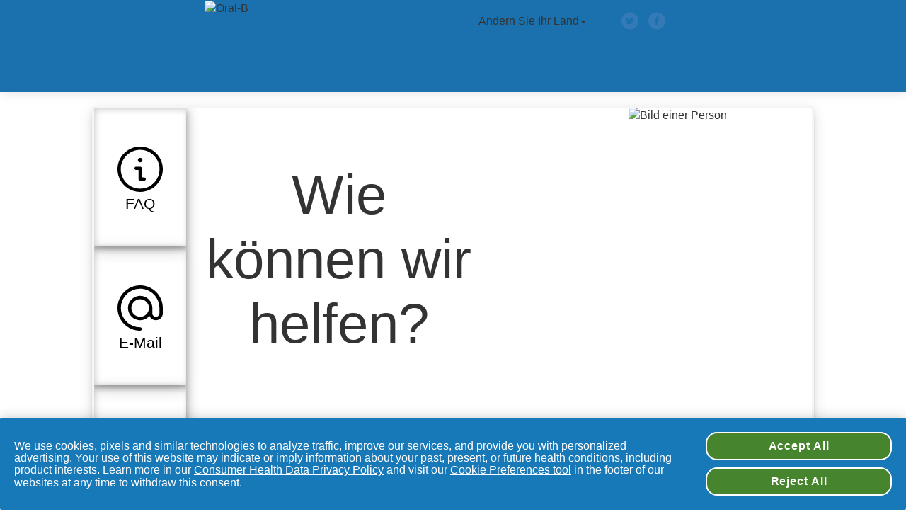

--- FILE ---
content_type: text/html;charset=UTF-8
request_url: https://pg-lex.my.salesforce-sites.com/CarehubStandalone?Country=de&Language=de&Brand=Oral-B
body_size: 120143
content:

<!DOCTYPE HTML>

    <head><script src="/CarehubStandalone/static/111213/js/perf/stub.js" type="text/javascript"></script><script src="/CarehubStandalone/faces/a4j/g/3_3_3.Finalorg.ajax4jsf.javascript.AjaxScript?rel=1768675031000" type="text/javascript"></script><script src="/CarehubStandalone/jslibrary/1752551382258/ui-sfdc-javascript-impl/SfdcCore.js" type="text/javascript"></script><script src="/CarehubStandalone/jslibrary/1746634854258/sfdc/IframeThirdPartyContextLogging.js" type="text/javascript"></script><script src="/CarehubStandalone/static/111213/js/picklist4.js" type="text/javascript"></script><script src="/CarehubStandalone/jslibrary/1686615502258/sfdc/VFState.js" type="text/javascript"></script><script src="/CarehubStandalone/resource/1684542532000/Standalone_CareHub_Content/jquery-3.6.1.min.js" type="text/javascript"></script><script src="/CarehubStandalone/resource/1684542532000/Standalone_CareHub_Content/bootstrap.min.js" type="text/javascript"></script><link class="user" href="/CarehubStandalone/resource/1684542534000/ContactUsResources/css/style.css" rel="stylesheet" type="text/css" /><link class="user" href="/CarehubStandalone/resource/1684542532000/Standalone_CareHub_Content/bootstrap.min.css" rel="stylesheet" type="text/css" /><link class="user" href="/CarehubStandalone/resource/1684542532000/Standalone_CareHub_Content/carehubHeader.css" rel="stylesheet" type="text/css" /><link class="user" href="/CarehubStandalone/resource/1763688771000/GCRWidgetContent/contacts/css/careHubMain.css" rel="stylesheet" type="text/css" /><script src="/CarehubStandalone/jslibrary/1647410350258/sfdc/NetworkTracking.js" type="text/javascript"></script><script>try{ NetworkTracking.init('/CarehubStandalone/_ui/networks/tracking/NetworkTrackingServlet', 'network', '06680000000Bfpa'); }catch(x){}</script><script>(function(UITheme) {
    UITheme.getUITheme = function() { 
        return UserContext.uiTheme;
    };
}(window.UITheme = window.UITheme || {}));</script></head><style>
    /* Kumar Murugan */
    nav ul {
        position: relative !important;
    }
    
    /* Add a gray background color and some padding to the footer */
    footer {
      background-color: #1A71AD !important;
      padding: 25px;
    }
	
    .jumbotron {
      box-shadow:2px 0px 15px #ddd;
      background-color: #1A71AD !important;
    }
    .carehubBody{
        direction:
    }
        
    /*APPYING THE STYLES TO OVERRIDE THE STYLES OF CAREHUB/BOOTSTRAP CSS*/    
    .carehubBody a:focus, a:hover {
        text-decoration:none !important;
        color:inherit !important;
    }
    body {
    	font-size:16px;
    }
    
    .inputFileEnable{
    	height:30px !important;
    }
    @media screen and (min-width:768px){
    	.countryList {
        	padding: 1px 1px 3px 7px !important;
    	}
    }
    </style>
    <html lang="de">
    <head>
<meta HTTP-EQUIV="PRAGMA" CONTENT="NO-CACHE" />
<meta HTTP-EQUIV="Expires" content="Mon, 01 Jan 1990 12:00:00 GMT" />

        <meta content="initial-scale=1" name="viewport" />
        
        
        <meta content="RCzDxcl-G-WQxa5g0KL7ggbrEAD04w3CH6l_6kdWvVc" name="google-site-verification" />
        
        
        <link href="http://www.oralb.com/contact/" rel="shortcut icon" type="image/x-icon" />
    </head>
    <body>
        
    <div class="jumbotron headerCmp"><span id="j_id0:StandaloneCarehubTemplate:j_id3"> 
    
    <title>Oral-B</title>
<form id="j_id0:StandaloneCarehubTemplate:j_id3:j_id4:headerForm" name="j_id0:StandaloneCarehubTemplate:j_id3:j_id4:headerForm" method="post" action="/CarehubStandalone/gcr_StandaloneCareHub" enctype="application/x-www-form-urlencoded">
<input type="hidden" name="j_id0:StandaloneCarehubTemplate:j_id3:j_id4:headerForm" value="j_id0:StandaloneCarehubTemplate:j_id3:j_id4:headerForm" />
 
    <style>
    	.modal-body{
		  background-color: #083eb3;
		  background-image:url('/CarehubStandalone/resource/1684542532000/Standalone_CareHub_Content/CarehubMosaic.png');  
		  overflow-y:auto;
		  color:azure;
		  height: 450px;
		}
		
		.modal.in {
   			display:block;
		}
        
		.transparentButton {
			color:#ff69b;
			background-color: Transparent;
			background-repeat:no-repeat;
			border: none;
			cursor:pointer;
			overflow: hidden;
			outline:none;
			background:none;
			
		}
		
		.socialmedia-brand{
			margin-left: 20px;
			display:table-row;
			float:left;
			padding-top:10px;
			height:auto;
			float: right;
			color: #ff69b !important;
		}
		
		.socialmedia-brand a, .socialmedia-brand a:hover, .socialmedia-brand a:active {
			text-decoration: none;
			color: #ff69b;
		}
    </style><script id="j_id0:StandaloneCarehubTemplate:j_id3:j_id4:headerForm:j_id12" type="text/javascript">fetchBrandList=function(paramCountry,paramLanguage){A4J.AJAX.Submit('j_id0:StandaloneCarehubTemplate:j_id3:j_id4:headerForm',null,{'similarityGroupingId':'j_id0:StandaloneCarehubTemplate:j_id3:j_id4:headerForm:j_id12','parameters':{'j_id0:StandaloneCarehubTemplate:j_id3:j_id4:headerForm:j_id12':'j_id0:StandaloneCarehubTemplate:j_id3:j_id4:headerForm:j_id12','paramCountry':(typeof paramCountry!='undefined'&&paramCountry!=null)?paramCountry:'','paramLanguage':(typeof paramLanguage!='undefined'&&paramLanguage!=null)?paramLanguage:''} } )};
</script>
<script type="text/javascript" language="Javascript">function dpf(f) {var adp = f.adp;if (adp != null) {for (var i = 0;i < adp.length;i++) {adp[i].parentNode.removeChild(adp[i]);}}};function apf(f, pvp) {var adp = new Array();f.adp = adp;var ps = pvp.split(',');for (var i = 0,ii = 0;i < ps.length;i++,ii++) {var p = document.createElement("input");p.type = "hidden";p.name = ps[i];p.value = ps[i + 1];f.appendChild(p);adp[ii] = p;i += 1;}};function jsfcljs(f, pvp, t) {apf(f, pvp);var ft = f.target;if (t) {f.target = t;}f.submit();f.target = ft;dpf(f);};</script>
<script>function processOnModalClose() { SfdcApp.Visualforce.VSManager.vfPrepareForms(["j_id0:StandaloneCarehubTemplate:j_id3:j_id4:headerForm"]); if(typeof jsfcljs == 'function'){jsfcljs(document.forms['j_id0:StandaloneCarehubTemplate:j_id3:j_id4:headerForm'],'j_id0:StandaloneCarehubTemplate:j_id3:j_id4:headerForm:j_id15,j_id0:StandaloneCarehubTemplate:j_id3:j_id4:headerForm:j_id15','');}return false }</script> 
  		<div class="col-xs-6">
            <img alt="Oral-B" class="bannerImg" src="https://c.na243.content.force.com/servlet/servlet.ImageServer?id=01580000002jkclAAA&amp;oid=00D80000000PUz7EAG" title="Oral-B" />
       </div>
        
        <div class="col-xs-6">
            
           <div class="modal-DropDown-Button col-xs-12 col-sm-5 col-md-5 col-lg-6"><span id="j_id0:StandaloneCarehubTemplate:j_id3:j_id4:headerForm:j_id17">
                    <button class="transparentButton" data-target="#myModal" data-toggle="modal" type="button">&Auml;ndern Sie Ihr Land<span id="j_id0:StandaloneCarehubTemplate:j_id3:j_id4:headerForm:j_id19" class="caret"></span><span id="j_id0:StandaloneCarehubTemplate:j_id3:j_id4:headerForm:ew">
                            <img alt="Dropdown Arrow" class="banner-flag-align" src="/CarehubStandalone/resource/1684542532000/Standalone_CareHub_Content/CountryFlag/de.png" /></span>
                    </button></span>
            </div>
            
      
          	<div class="socialmedia-brand" id="socialMediaIcons" style="display:table-row;float:left;padding-top:10px;height:auto;"><span id="j_id0:StandaloneCarehubTemplate:j_id3:j_id4:headerForm:j_id23">          
			<div class="clearfix bshadow0 pbs" rendered="true" style="display:table-cell;padding:5px; font-size:18pt;" styleClass="glyph fs1 pull-left">
			       <a href="https://twitter.com/OralB_DE" rel="noopener noreferrer" target="_blank" title=""> <span class="icon-Twitter"></span><span class="mls"></span>
			       </a>
			   </div></span><span id="j_id0:StandaloneCarehubTemplate:j_id3:j_id4:headerForm:j_id25"> 
			<div class="clearfix bshadow0 pbs" rendered="true" style="display:table-cell;padding:5px;font-size:18pt;  " styleClass="glyph fs1 pull-left">
			       <a href="https://www.facebook.com/oralb.blendamed.de?ref=hl" rel="noopener noreferrer" target="_blank" title=""> <span class="icon-Facebook"></span><span class="mls"></span>
			       </a>
			   </div></span>   
                      
		 </div>
		    
		</div>
                 
      
      
    <script type="text/javascript">
        $(window).load(function(){
  var pathArray = window.location.pathname.split('/');
  <!--***********************************************-->
  var autoModal = '';
  <!--**********************************************************************************************************************************************************-->
  if(pathArray.length>2 && pathArray[2]=='articles'){
   autoModal = 'false';
  }
  var brand = 'Oral-B';
  if (brand == 'P&G' && autoModal!='false' ) {
    $('#myModal').modal('show');
            }
        });
    </script>
           <div class="modal fade" id="myModal" role="dialog">
        <div class="modal-dialog modal-lg">
          <div class="modal-content">
            <div class="modal-header">
              <button class="close" data-dismiss="modal" type="button">&times;</button>
              
			  <img alt="Oral-B" height="60px" src="https://c.na243.content.force.com/servlet/servlet.ImageServer?id=01580000002jkclAAA&amp;oid=00D80000000PUz7EAG" />
              
            </div>
            <div class="modal-body">
            	<div class="panel-group" id="accordion">
            		<div class="panel panel-default">
					        <div class="panel-heading">
					            <h4 class="panel-title">
					                <a class="accordion-toggle" data-parent="#accordion" data-toggle="collapse" href="#countryListToggle"><span class="region-label">W&auml;hlen Sie Ihr Land aus</span></a>
					            </h4>
					        </div>
					 </div>
                
	                <div class="panel-collapse collapse in" id="countryListToggle">
						<div class="panel-body">
						 	<div class="panel panel-default">
						      <div class="panel-heading">
						          <h4 class="panel-title">
						              <a class="accordion-toggle collapsed" data-parent="#accordion" data-toggle="collapse" href="#Afri"><span class="region-label">Africa &amp; Middle East</span></a>
						          </h4>
						      </div>
						      <div class="panel-collapse collapse" id="Afri">
						        <div class="panel-body">
						          <div class="container-fluid countryListContainer">
						          
						              <ul class="row standaloneHeaderCountryList">
						                  <li class="flagContainerDiv">
						                      <a href="#" onclick="fetchBrandList('bh','ar')"><span id="j_id0:StandaloneCarehubTemplate:j_id3:j_id4:headerForm:j_id35:0:j_id39:0:j_id41">
						                                        <img class="flag-align" src="/CarehubStandalone/resource/1684542532000/Standalone_CareHub_Content/CountryFlag/bh.png" /></span><span class="country-Label">&#1593;&#1585;&#1576;&#1609; - &#1575;&#1604;&#1576;&#1581;&#1585;&#1610;&#1606;&#8206;&#8206;</span>
						
						                        </a>
						                    </li>
						                  <li class="flagContainerDiv">
						                      <a href="#" onclick="fetchBrandList('eg','ar')"><span id="j_id0:StandaloneCarehubTemplate:j_id3:j_id4:headerForm:j_id35:0:j_id39:1:j_id41">
						                                        <img class="flag-align" src="/CarehubStandalone/resource/1684542532000/Standalone_CareHub_Content/CountryFlag/eg.png" /></span><span class="country-Label">&#1593;&#1585;&#1576;&#1609; - &#1605;&#1589;&#1585;</span>
						
						                        </a>
						                    </li>
						                  <li class="flagContainerDiv">
						                      <a href="#" onclick="fetchBrandList('eg','en')"><span id="j_id0:StandaloneCarehubTemplate:j_id3:j_id4:headerForm:j_id35:0:j_id39:2:j_id41">
						                                        <img class="flag-align" src="/CarehubStandalone/resource/1684542532000/Standalone_CareHub_Content/CountryFlag/eg.png" /></span><span class="country-Label">Egypt - English</span>
						
						                        </a>
						                    </li>
						                  <li class="flagContainerDiv">
						                      <a href="#" onclick="fetchBrandList('il','he')"><span id="j_id0:StandaloneCarehubTemplate:j_id3:j_id4:headerForm:j_id35:0:j_id39:3:j_id41">
						                                        <img class="flag-align" src="/CarehubStandalone/resource/1684542532000/Standalone_CareHub_Content/CountryFlag/il.png" /></span><span class="country-Label">&#1506;&#1460;&#1489;&#1512;&#1460;&#1497;&#1514; - &#1497;&#1513;&#1512;&#1488;&#1500;</span>
						
						                        </a>
						                    </li>
						                  <li class="flagContainerDiv">
						                      <a href="#" onclick="fetchBrandList('ke','en')"><span id="j_id0:StandaloneCarehubTemplate:j_id3:j_id4:headerForm:j_id35:0:j_id39:4:j_id41">
						                                        <img class="flag-align" src="/CarehubStandalone/resource/1684542532000/Standalone_CareHub_Content/CountryFlag/ke.png" /></span><span class="country-Label">Kenya - English</span>
						
						                        </a>
						                    </li>
						                  <li class="flagContainerDiv">
						                      <a href="#" onclick="fetchBrandList('kw','ar')"><span id="j_id0:StandaloneCarehubTemplate:j_id3:j_id4:headerForm:j_id35:0:j_id39:5:j_id41">
						                                        <img class="flag-align" src="/CarehubStandalone/resource/1684542532000/Standalone_CareHub_Content/CountryFlag/kw.png" /></span><span class="country-Label">&#1593;&#1585;&#1576;&#1609; - &#1575;&#1604;&#1603;&#1608;&#1610;&#1578;</span>
						
						                        </a>
						                    </li>
						                  <li class="flagContainerDiv">
						                      <a href="#" onclick="fetchBrandList('kw','en')"><span id="j_id0:StandaloneCarehubTemplate:j_id3:j_id4:headerForm:j_id35:0:j_id39:6:j_id41">
						                                        <img class="flag-align" src="/CarehubStandalone/resource/1684542532000/Standalone_CareHub_Content/CountryFlag/kw.png" /></span><span class="country-Label">Kuwait - English</span>
						
						                        </a>
						                    </li>
						                  <li class="flagContainerDiv">
						                      <a href="#" onclick="fetchBrandList('lb','ar')"><span id="j_id0:StandaloneCarehubTemplate:j_id3:j_id4:headerForm:j_id35:0:j_id39:7:j_id41">
						                                        <img class="flag-align" src="/CarehubStandalone/resource/1684542532000/Standalone_CareHub_Content/CountryFlag/lb.png" /></span><span class="country-Label">&#1593;&#1585;&#1576;&#1609; - &#1604;&#1576;&#1606;&#1575;&#1606;</span>
						
						                        </a>
						                    </li>
						                  <li class="flagContainerDiv">
						                      <a href="#" onclick="fetchBrandList('ma','ar')"><span id="j_id0:StandaloneCarehubTemplate:j_id3:j_id4:headerForm:j_id35:0:j_id39:8:j_id41">
						                                        <img class="flag-align" src="/CarehubStandalone/resource/1684542532000/Standalone_CareHub_Content/CountryFlag/ma.png" /></span><span class="country-Label">&#1593;&#1585;&#1576;&#1609; - &#1575;&#1604;&#1605;&#1594;&#1585;&#1576;</span>
						
						                        </a>
						                    </li>
						                  <li class="flagContainerDiv">
						                      <a href="#" onclick="fetchBrandList('ma','fr')"><span id="j_id0:StandaloneCarehubTemplate:j_id3:j_id4:headerForm:j_id35:0:j_id39:9:j_id41">
						                                        <img class="flag-align" src="/CarehubStandalone/resource/1684542532000/Standalone_CareHub_Content/CountryFlag/ma.png" /></span><span class="country-Label">Morocco - Fran&ccedil;ais</span>
						
						                        </a>
						                    </li>
						                  <li class="flagContainerDiv">
						                      <a href="#" onclick="fetchBrandList('ng','en')"><span id="j_id0:StandaloneCarehubTemplate:j_id3:j_id4:headerForm:j_id35:0:j_id39:10:j_id41">
						                                        <img class="flag-align" src="/CarehubStandalone/resource/1684542532000/Standalone_CareHub_Content/CountryFlag/ng.png" /></span><span class="country-Label">Nigeria - English</span>
						
						                        </a>
						                    </li>
						                  <li class="flagContainerDiv">
						                      <a href="#" onclick="fetchBrandList('om','ar')"><span id="j_id0:StandaloneCarehubTemplate:j_id3:j_id4:headerForm:j_id35:0:j_id39:11:j_id41">
						                                        <img class="flag-align" src="/CarehubStandalone/resource/1684542532000/Standalone_CareHub_Content/CountryFlag/om.png" /></span><span class="country-Label">&#1593;&#1585;&#1576;&#1609; - &#1593;&#1605;&#1575;&#1606;</span>
						
						                        </a>
						                    </li>
						                  <li class="flagContainerDiv">
						                      <a href="#" onclick="fetchBrandList('om','en')"><span id="j_id0:StandaloneCarehubTemplate:j_id3:j_id4:headerForm:j_id35:0:j_id39:12:j_id41">
						                                        <img class="flag-align" src="/CarehubStandalone/resource/1684542532000/Standalone_CareHub_Content/CountryFlag/om.png" /></span><span class="country-Label">Oman - English</span>
						
						                        </a>
						                    </li>
						                  <li class="flagContainerDiv">
						                      <a href="#" onclick="fetchBrandList('qa','ar')"><span id="j_id0:StandaloneCarehubTemplate:j_id3:j_id4:headerForm:j_id35:0:j_id39:13:j_id41">
						                                        <img class="flag-align" src="/CarehubStandalone/resource/1684542532000/Standalone_CareHub_Content/CountryFlag/qa.png" /></span><span class="country-Label">&#1593;&#1585;&#1576;&#1609; - &#1602;&#1591;&#1585;</span>
						
						                        </a>
						                    </li>
						                  <li class="flagContainerDiv">
						                      <a href="#" onclick="fetchBrandList('qa','en')"><span id="j_id0:StandaloneCarehubTemplate:j_id3:j_id4:headerForm:j_id35:0:j_id39:14:j_id41">
						                                        <img class="flag-align" src="/CarehubStandalone/resource/1684542532000/Standalone_CareHub_Content/CountryFlag/qa.png" /></span><span class="country-Label">Qatar - English</span>
						
						                        </a>
						                    </li>
						                  <li class="flagContainerDiv">
						                      <a href="#" onclick="fetchBrandList('sa','ar')"><span id="j_id0:StandaloneCarehubTemplate:j_id3:j_id4:headerForm:j_id35:0:j_id39:15:j_id41">
						                                        <img class="flag-align" src="/CarehubStandalone/resource/1684542532000/Standalone_CareHub_Content/CountryFlag/sa.png" /></span><span class="country-Label">&#1593;&#1585;&#1576;&#1609; - &#1575;&#1604;&#1605;&#1605;&#1604;&#1603;&#1577; &#1575;&#1604;&#1593;&#1585;&#1576;&#1610;&#1577; &#1575;&#1604;&#1587;&#1593;&#1608;&#1583;&#1610;&#1577;</span>
						
						                        </a>
						                    </li>
						                  <li class="flagContainerDiv">
						                      <a href="#" onclick="fetchBrandList('sa','en')"><span id="j_id0:StandaloneCarehubTemplate:j_id3:j_id4:headerForm:j_id35:0:j_id39:16:j_id41">
						                                        <img class="flag-align" src="/CarehubStandalone/resource/1684542532000/Standalone_CareHub_Content/CountryFlag/sa.png" /></span><span class="country-Label">Saudi Arabia - English</span>
						
						                        </a>
						                    </li>
						                  <li class="flagContainerDiv">
						                      <a href="#" onclick="fetchBrandList('za','en')"><span id="j_id0:StandaloneCarehubTemplate:j_id3:j_id4:headerForm:j_id35:0:j_id39:17:j_id41">
						                                        <img class="flag-align" src="/CarehubStandalone/resource/1684542532000/Standalone_CareHub_Content/CountryFlag/za.png" /></span><span class="country-Label">South Africa - English</span>
						
						                        </a>
						                    </li>
						                  <li class="flagContainerDiv">
						                      <a href="#" onclick="fetchBrandList('tr','tr')"><span id="j_id0:StandaloneCarehubTemplate:j_id3:j_id4:headerForm:j_id35:0:j_id39:18:j_id41">
						                                        <img class="flag-align" src="/CarehubStandalone/resource/1684542532000/Standalone_CareHub_Content/CountryFlag/tr.png" /></span><span class="country-Label">T&uuml;rkiye - T&uuml;rk Dili</span>
						
						                        </a>
						                    </li>
						                  <li class="flagContainerDiv">
						                      <a href="#" onclick="fetchBrandList('ae','ar')"><span id="j_id0:StandaloneCarehubTemplate:j_id3:j_id4:headerForm:j_id35:0:j_id39:19:j_id41">
						                                        <img class="flag-align" src="/CarehubStandalone/resource/1684542532000/Standalone_CareHub_Content/CountryFlag/ae.png" /></span><span class="country-Label">&#1593;&#1585;&#1576;&#1609; - &#1575;&#1604;&#1573;&#1605;&#1575;&#1585;&#1575;&#1578; &#1575;&#1604;&#1593;&#1585;&#1576;&#1610;&#1577; &#1575;&#1604;&#1605;&#1578;&#1581;&#1583;&#1577;</span>
						
						                        </a>
						                    </li>
						                  <li class="flagContainerDiv">
						                      <a href="#" onclick="fetchBrandList('ae','en')"><span id="j_id0:StandaloneCarehubTemplate:j_id3:j_id4:headerForm:j_id35:0:j_id39:20:j_id41">
						                                        <img class="flag-align" src="/CarehubStandalone/resource/1684542532000/Standalone_CareHub_Content/CountryFlag/ae.png" /></span><span class="country-Label">United Arab Emirates - English</span>
						
						                        </a>
						                    </li>
						                  <li class="flagContainerDiv">
						                      <a href="#" onclick="fetchBrandList('ye','ar')"><span id="j_id0:StandaloneCarehubTemplate:j_id3:j_id4:headerForm:j_id35:0:j_id39:21:j_id41">
						                                        <img class="flag-align" src="/CarehubStandalone/resource/1684542532000/Standalone_CareHub_Content/CountryFlag/ye.png" /></span><span class="country-Label">&#1593;&#1585;&#1576;&#1609; - &#1610;&#1605;&#1606;&#1610;</span>
						
						                        </a>
						                    </li>
						                  <li class="flagContainerDiv">
						                      <a href="#" onclick="fetchBrandList('ye','en')"><span id="j_id0:StandaloneCarehubTemplate:j_id3:j_id4:headerForm:j_id35:0:j_id39:22:j_id41">
						                                        <img class="flag-align" src="/CarehubStandalone/resource/1684542532000/Standalone_CareHub_Content/CountryFlag/ye.png" /></span><span class="country-Label">Yemen - English</span>
						
						                        </a>
						                    </li>
						                </ul>
						              </div>
						
						
						            </div>
						        </div>
						    </div>
						 	<div class="panel panel-default">
						      <div class="panel-heading">
						          <h4 class="panel-title">
						              <a class="accordion-toggle collapsed" data-parent="#accordion" data-toggle="collapse" href="#Amer"><span class="region-label">Americas</span></a>
						          </h4>
						      </div>
						      <div class="panel-collapse collapse" id="Amer">
						        <div class="panel-body">
						          <div class="container-fluid countryListContainer">
						          
						              <ul class="row standaloneHeaderCountryList">
						                  <li class="flagContainerDiv">
						                      <a href="#" onclick="fetchBrandList('ar','es')"><span id="j_id0:StandaloneCarehubTemplate:j_id3:j_id4:headerForm:j_id35:1:j_id39:0:j_id41">
						                                        <img class="flag-align" src="/CarehubStandalone/resource/1684542532000/Standalone_CareHub_Content/CountryFlag/ar.png" /></span><span class="country-Label">Argentina - Espa&ntilde;ol</span>
						
						                        </a>
						                    </li>
						                  <li class="flagContainerDiv">
						                      <a href="#" onclick="fetchBrandList('bz','es')"><span id="j_id0:StandaloneCarehubTemplate:j_id3:j_id4:headerForm:j_id35:1:j_id39:1:j_id41">
						                                        <img class="flag-align" src="/CarehubStandalone/resource/1684542532000/Standalone_CareHub_Content/CountryFlag/bz.png" /></span><span class="country-Label">Belice - Espa&ntilde;ol</span>
						
						                        </a>
						                    </li>
						                  <li class="flagContainerDiv">
						                      <a href="#" onclick="fetchBrandList('bo','es')"><span id="j_id0:StandaloneCarehubTemplate:j_id3:j_id4:headerForm:j_id35:1:j_id39:2:j_id41">
						                                        <img class="flag-align" src="/CarehubStandalone/resource/1684542532000/Standalone_CareHub_Content/CountryFlag/bo.png" /></span><span class="country-Label">Bolivia - Espa&ntilde;ol</span>
						
						                        </a>
						                    </li>
						                  <li class="flagContainerDiv">
						                      <a href="#" onclick="fetchBrandList('br','pt')"><span id="j_id0:StandaloneCarehubTemplate:j_id3:j_id4:headerForm:j_id35:1:j_id39:3:j_id41">
						                                        <img class="flag-align" src="/CarehubStandalone/resource/1684542532000/Standalone_CareHub_Content/CountryFlag/br.png" /></span><span class="country-Label">Brasil - Portugu&ecirc;s</span>
						
						                        </a>
						                    </li>
						                  <li class="flagContainerDiv">
						                      <a href="#" onclick="fetchBrandList('ca','en')"><span id="j_id0:StandaloneCarehubTemplate:j_id3:j_id4:headerForm:j_id35:1:j_id39:4:j_id41">
						                                        <img class="flag-align" src="/CarehubStandalone/resource/1684542532000/Standalone_CareHub_Content/CountryFlag/ca.png" /></span><span class="country-Label">Canada - English</span>
						
						                        </a>
						                    </li>
						                  <li class="flagContainerDiv">
						                      <a href="#" onclick="fetchBrandList('ca','fr')"><span id="j_id0:StandaloneCarehubTemplate:j_id3:j_id4:headerForm:j_id35:1:j_id39:5:j_id41">
						                                        <img class="flag-align" src="/CarehubStandalone/resource/1684542532000/Standalone_CareHub_Content/CountryFlag/ca.png" /></span><span class="country-Label">Canada - Francais</span>
						
						                        </a>
						                    </li>
						                  <li class="flagContainerDiv">
						                      <a href="#" onclick="fetchBrandList('cl','es')"><span id="j_id0:StandaloneCarehubTemplate:j_id3:j_id4:headerForm:j_id35:1:j_id39:6:j_id41">
						                                        <img class="flag-align" src="/CarehubStandalone/resource/1684542532000/Standalone_CareHub_Content/CountryFlag/cl.png" /></span><span class="country-Label">Chile - Espa&ntilde;ol</span>
						
						                        </a>
						                    </li>
						                  <li class="flagContainerDiv">
						                      <a href="#" onclick="fetchBrandList('co','es')"><span id="j_id0:StandaloneCarehubTemplate:j_id3:j_id4:headerForm:j_id35:1:j_id39:7:j_id41">
						                                        <img class="flag-align" src="/CarehubStandalone/resource/1684542532000/Standalone_CareHub_Content/CountryFlag/co.png" /></span><span class="country-Label">Colombia - Espa&ntilde;ol</span>
						
						                        </a>
						                    </li>
						                  <li class="flagContainerDiv">
						                      <a href="#" onclick="fetchBrandList('cr','es')"><span id="j_id0:StandaloneCarehubTemplate:j_id3:j_id4:headerForm:j_id35:1:j_id39:8:j_id41">
						                                        <img class="flag-align" src="/CarehubStandalone/resource/1684542532000/Standalone_CareHub_Content/CountryFlag/cr.png" /></span><span class="country-Label">Costa Rica - Espa&ntilde;ol</span>
						
						                        </a>
						                    </li>
						                  <li class="flagContainerDiv">
						                      <a href="#" onclick="fetchBrandList('do','es')"><span id="j_id0:StandaloneCarehubTemplate:j_id3:j_id4:headerForm:j_id35:1:j_id39:9:j_id41">
						                                        <img class="flag-align" src="/CarehubStandalone/resource/1684542532000/Standalone_CareHub_Content/CountryFlag/do.png" /></span><span class="country-Label">Rep&uacute;blica Dominicana - Espa&ntilde;ol</span>
						
						                        </a>
						                    </li>
						                  <li class="flagContainerDiv">
						                      <a href="#" onclick="fetchBrandList('ec','es')"><span id="j_id0:StandaloneCarehubTemplate:j_id3:j_id4:headerForm:j_id35:1:j_id39:10:j_id41">
						                                        <img class="flag-align" src="/CarehubStandalone/resource/1684542532000/Standalone_CareHub_Content/CountryFlag/ec.png" /></span><span class="country-Label">Ecuador - Espa&ntilde;ol</span>
						
						                        </a>
						                    </li>
						                  <li class="flagContainerDiv">
						                      <a href="#" onclick="fetchBrandList('sv','es')"><span id="j_id0:StandaloneCarehubTemplate:j_id3:j_id4:headerForm:j_id35:1:j_id39:11:j_id41">
						                                        <img class="flag-align" src="/CarehubStandalone/resource/1684542532000/Standalone_CareHub_Content/CountryFlag/sv.png" /></span><span class="country-Label">El Salvador - Espa&ntilde;ol</span>
						
						                        </a>
						                    </li>
						                  <li class="flagContainerDiv">
						                      <a href="#" onclick="fetchBrandList('gt','es')"><span id="j_id0:StandaloneCarehubTemplate:j_id3:j_id4:headerForm:j_id35:1:j_id39:12:j_id41">
						                                        <img class="flag-align" src="/CarehubStandalone/resource/1684542532000/Standalone_CareHub_Content/CountryFlag/gt.png" /></span><span class="country-Label">Guatemala - Espa&ntilde;ol</span>
						
						                        </a>
						                    </li>
						                  <li class="flagContainerDiv">
						                      <a href="#" onclick="fetchBrandList('hn','es')"><span id="j_id0:StandaloneCarehubTemplate:j_id3:j_id4:headerForm:j_id35:1:j_id39:13:j_id41">
						                                        <img class="flag-align" src="/CarehubStandalone/resource/1684542532000/Standalone_CareHub_Content/CountryFlag/hn.png" /></span><span class="country-Label">Honduras - Espa&ntilde;ol</span>
						
						                        </a>
						                    </li>
						                  <li class="flagContainerDiv">
						                      <a href="#" onclick="fetchBrandList('mx','es')"><span id="j_id0:StandaloneCarehubTemplate:j_id3:j_id4:headerForm:j_id35:1:j_id39:14:j_id41">
						                                        <img class="flag-align" src="/CarehubStandalone/resource/1684542532000/Standalone_CareHub_Content/CountryFlag/mx.png" /></span><span class="country-Label">M&eacute;xico - Espa&ntilde;ol</span>
						
						                        </a>
						                    </li>
						                  <li class="flagContainerDiv">
						                      <a href="#" onclick="fetchBrandList('ni','es')"><span id="j_id0:StandaloneCarehubTemplate:j_id3:j_id4:headerForm:j_id35:1:j_id39:15:j_id41">
						                                        <img class="flag-align" src="/CarehubStandalone/resource/1684542532000/Standalone_CareHub_Content/CountryFlag/ni.png" /></span><span class="country-Label">Nicaragua - Espa&ntilde;ol</span>
						
						                        </a>
						                    </li>
						                  <li class="flagContainerDiv">
						                      <a href="#" onclick="fetchBrandList('pa','es')"><span id="j_id0:StandaloneCarehubTemplate:j_id3:j_id4:headerForm:j_id35:1:j_id39:16:j_id41">
						                                        <img class="flag-align" src="/CarehubStandalone/resource/1684542532000/Standalone_CareHub_Content/CountryFlag/pa.png" /></span><span class="country-Label">Panam&aacute; - Espa&ntilde;ol</span>
						
						                        </a>
						                    </li>
						                  <li class="flagContainerDiv">
						                      <a href="#" onclick="fetchBrandList('py','es')"><span id="j_id0:StandaloneCarehubTemplate:j_id3:j_id4:headerForm:j_id35:1:j_id39:17:j_id41">
						                                        <img class="flag-align" src="/CarehubStandalone/resource/1684542532000/Standalone_CareHub_Content/CountryFlag/py.png" /></span><span class="country-Label">Paraguay - Espa&ntilde;ol</span>
						
						                        </a>
						                    </li>
						                  <li class="flagContainerDiv">
						                      <a href="#" onclick="fetchBrandList('pe','es')"><span id="j_id0:StandaloneCarehubTemplate:j_id3:j_id4:headerForm:j_id35:1:j_id39:18:j_id41">
						                                        <img class="flag-align" src="/CarehubStandalone/resource/1684542532000/Standalone_CareHub_Content/CountryFlag/pe.png" /></span><span class="country-Label">Per&uacute; - Espa&ntilde;ol</span>
						
						                        </a>
						                    </li>
						                  <li class="flagContainerDiv">
						                      <a href="#" onclick="fetchBrandList('us','es')"><span id="j_id0:StandaloneCarehubTemplate:j_id3:j_id4:headerForm:j_id35:1:j_id39:19:j_id41">
						                                        <img class="flag-align" src="/CarehubStandalone/resource/1684542532000/Standalone_CareHub_Content/CountryFlag/us.png" /></span><span class="country-Label">Estados Unidos - Espa&ntilde;ol</span>
						
						                        </a>
						                    </li>
						                  <li class="flagContainerDiv">
						                      <a href="#" onclick="fetchBrandList('us','en')"><span id="j_id0:StandaloneCarehubTemplate:j_id3:j_id4:headerForm:j_id35:1:j_id39:20:j_id41">
						                                        <img class="flag-align" src="/CarehubStandalone/resource/1684542532000/Standalone_CareHub_Content/CountryFlag/us.png" /></span><span class="country-Label">United States of America - English</span>
						
						                        </a>
						                    </li>
						                  <li class="flagContainerDiv">
						                      <a href="#" onclick="fetchBrandList('uy','es')"><span id="j_id0:StandaloneCarehubTemplate:j_id3:j_id4:headerForm:j_id35:1:j_id39:21:j_id41">
						                                        <img class="flag-align" src="/CarehubStandalone/resource/1684542532000/Standalone_CareHub_Content/CountryFlag/uy.png" /></span><span class="country-Label">Uruguay - Espa&ntilde;ol</span>
						
						                        </a>
						                    </li>
						                  <li class="flagContainerDiv">
						                      <a href="#" onclick="fetchBrandList('ve','es')"><span id="j_id0:StandaloneCarehubTemplate:j_id3:j_id4:headerForm:j_id35:1:j_id39:22:j_id41">
						                                        <img class="flag-align" src="/CarehubStandalone/resource/1684542532000/Standalone_CareHub_Content/CountryFlag/ve.png" /></span><span class="country-Label">Venezuela - Espa&ntilde;ol</span>
						
						                        </a>
						                    </li>
						                </ul>
						              </div>
						
						
						            </div>
						        </div>
						    </div>
						 	<div class="panel panel-default">
						      <div class="panel-heading">
						          <h4 class="panel-title">
						              <a class="accordion-toggle collapsed" data-parent="#accordion" data-toggle="collapse" href="#Asia"><span class="region-label">Asia Pacific</span></a>
						          </h4>
						      </div>
						      <div class="panel-collapse collapse" id="Asia">
						        <div class="panel-body">
						          <div class="container-fluid countryListContainer">
						          
						              <ul class="row standaloneHeaderCountryList">
						                  <li class="flagContainerDiv">
						                      <a href="#" onclick="fetchBrandList('cn','zh')"><span id="j_id0:StandaloneCarehubTemplate:j_id3:j_id4:headerForm:j_id35:2:j_id39:0:j_id41">
						                                        <img class="flag-align" src="/CarehubStandalone/resource/1684542532000/Standalone_CareHub_Content/CountryFlag/cn.png" /></span><span class="country-Label">&#20013;&#22269;&#20869;&#22320;&#65292;&#22823;&#20013;&#21326;&#21306;-&#20013;&#25991;</span>
						
						                        </a>
						                    </li>
						                  <li class="flagContainerDiv">
						                      <a href="#" onclick="fetchBrandList('hk','zh')"><span id="j_id0:StandaloneCarehubTemplate:j_id3:j_id4:headerForm:j_id35:2:j_id39:1:j_id41">
						                                        <img class="flag-align" src="/CarehubStandalone/resource/1684542532000/Standalone_CareHub_Content/CountryFlag/hk.png" /></span><span class="country-Label">&#39321;&#28207;&#29305;&#21035;&#34892;&#25919;&#21306;&#65292;&#22823;&#20013;&#21326;&#21306;-&#20013;&#25991;&#32321;&#39636;</span>
						
						                        </a>
						                    </li>
						                  <li class="flagContainerDiv">
						                      <a href="#" onclick="fetchBrandList('hk','en')"><span id="j_id0:StandaloneCarehubTemplate:j_id3:j_id4:headerForm:j_id35:2:j_id39:2:j_id41">
						                                        <img class="flag-align" src="/CarehubStandalone/resource/1684542532000/Standalone_CareHub_Content/CountryFlag/hk.png" /></span><span class="country-Label">Hongkong SAR, Greater China - English</span>
						
						                        </a>
						                    </li>
						                  <li class="flagContainerDiv">
						                      <a href="#" onclick="fetchBrandList('in','en')"><span id="j_id0:StandaloneCarehubTemplate:j_id3:j_id4:headerForm:j_id35:2:j_id39:3:j_id41">
						                                        <img class="flag-align" src="/CarehubStandalone/resource/1684542532000/Standalone_CareHub_Content/CountryFlag/in.png" /></span><span class="country-Label">India - English</span>
						
						                        </a>
						                    </li>
						                  <li class="flagContainerDiv">
						                      <a href="#" onclick="fetchBrandList('id','id')"><span id="j_id0:StandaloneCarehubTemplate:j_id3:j_id4:headerForm:j_id35:2:j_id39:4:j_id41">
						                                        <img class="flag-align" src="/CarehubStandalone/resource/1684542532000/Standalone_CareHub_Content/CountryFlag/id.png" /></span><span class="country-Label">Indonesia - bahasa Indonesia</span>
						
						                        </a>
						                    </li>
						                  <li class="flagContainerDiv">
						                      <a href="#" onclick="fetchBrandList('id','en')"><span id="j_id0:StandaloneCarehubTemplate:j_id3:j_id4:headerForm:j_id35:2:j_id39:5:j_id41">
						                                        <img class="flag-align" src="/CarehubStandalone/resource/1684542532000/Standalone_CareHub_Content/CountryFlag/id.png" /></span><span class="country-Label">Indonesia - English</span>
						
						                        </a>
						                    </li>
						                  <li class="flagContainerDiv">
						                      <a href="#" onclick="fetchBrandList('jp','ja')"><span id="j_id0:StandaloneCarehubTemplate:j_id3:j_id4:headerForm:j_id35:2:j_id39:6:j_id41">
						                                        <img class="flag-align" src="/CarehubStandalone/resource/1684542532000/Standalone_CareHub_Content/CountryFlag/jp.png" /></span><span class="country-Label">&#26085;&#26412; - &#26085;&#26412;&#35486;</span>
						
						                        </a>
						                    </li>
						                  <li class="flagContainerDiv">
						                      <a href="#" onclick="fetchBrandList('kr','ko')"><span id="j_id0:StandaloneCarehubTemplate:j_id3:j_id4:headerForm:j_id35:2:j_id39:7:j_id41">
						                                        <img class="flag-align" src="/CarehubStandalone/resource/1684542532000/Standalone_CareHub_Content/CountryFlag/kr.png" /></span><span class="country-Label">&#45824;&#54620;&#48124;&#44397; - &#54620;&#44397;&#50612;</span>
						
						                        </a>
						                    </li>
						                  <li class="flagContainerDiv">
						                      <a href="#" onclick="fetchBrandList('pk','en')"><span id="j_id0:StandaloneCarehubTemplate:j_id3:j_id4:headerForm:j_id35:2:j_id39:8:j_id41">
						                                        <img class="flag-align" src="/CarehubStandalone/resource/1684542532000/Standalone_CareHub_Content/CountryFlag/pk.png" /></span><span class="country-Label">Pakistan - English</span>
						
						                        </a>
						                    </li>
						                  <li class="flagContainerDiv">
						                      <a href="#" onclick="fetchBrandList('ph','en')"><span id="j_id0:StandaloneCarehubTemplate:j_id3:j_id4:headerForm:j_id35:2:j_id39:9:j_id41">
						                                        <img class="flag-align" src="/CarehubStandalone/resource/1684542532000/Standalone_CareHub_Content/CountryFlag/ph.png" /></span><span class="country-Label">Phillipines - English</span>
						
						                        </a>
						                    </li>
						                  <li class="flagContainerDiv">
						                      <a href="#" onclick="fetchBrandList('tw','zh')"><span id="j_id0:StandaloneCarehubTemplate:j_id3:j_id4:headerForm:j_id35:2:j_id39:10:j_id41">
						                                        <img class="flag-align" src="/CarehubStandalone/resource/1684542532000/Standalone_CareHub_Content/CountryFlag/tw.png" /></span><span class="country-Label">&#21488;&#28286;&#22320;&#21306;&#65292;&#22823;&#20013;&#21326;&#21306;-&#20013;&#25991;&#32321;&#39636;</span>
						
						                        </a>
						                    </li>
						                  <li class="flagContainerDiv">
						                      <a href="#" onclick="fetchBrandList('vn','en')"><span id="j_id0:StandaloneCarehubTemplate:j_id3:j_id4:headerForm:j_id35:2:j_id39:11:j_id41">
						                                        <img class="flag-align" src="/CarehubStandalone/resource/1684542532000/Standalone_CareHub_Content/CountryFlag/vn.png" /></span><span class="country-Label">Vietnam - English</span>
						
						                        </a>
						                    </li>
						                  <li class="flagContainerDiv">
						                      <a href="#" onclick="fetchBrandList('vn','vi')"><span id="j_id0:StandaloneCarehubTemplate:j_id3:j_id4:headerForm:j_id35:2:j_id39:12:j_id41">
						                                        <img class="flag-align" src="/CarehubStandalone/resource/1684542532000/Standalone_CareHub_Content/CountryFlag/vn.png" /></span><span class="country-Label">Vi&#7879;t Nam - Ti&#7871;ng Vi&#7879;t</span>
						
						                        </a>
						                    </li>
						                </ul>
						              </div>
						
						
						            </div>
						        </div>
						    </div>
						 	<div class="panel panel-default">
						      <div class="panel-heading">
						          <h4 class="panel-title">
						              <a class="accordion-toggle collapsed" data-parent="#accordion" data-toggle="collapse" href="#Euro"><span class="region-label">Europe</span></a>
						          </h4>
						      </div>
						      <div class="panel-collapse collapse" id="Euro">
						        <div class="panel-body">
						          <div class="container-fluid countryListContainer">
						          
						              <ul class="row standaloneHeaderCountryList">
						                  <li class="flagContainerDiv">
						                      <a href="#" onclick="fetchBrandList('at','de')"><span id="j_id0:StandaloneCarehubTemplate:j_id3:j_id4:headerForm:j_id35:3:j_id39:0:j_id41">
						                                        <img class="flag-align" src="/CarehubStandalone/resource/1684542532000/Standalone_CareHub_Content/CountryFlag/at.png" /></span><span class="country-Label">&Ouml;sterreich - Deutsch</span>
						
						                        </a>
						                    </li>
						                  <li class="flagContainerDiv">
						                      <a href="#" onclick="fetchBrandList('be','fr')"><span id="j_id0:StandaloneCarehubTemplate:j_id3:j_id4:headerForm:j_id35:3:j_id39:1:j_id41">
						                                        <img class="flag-align" src="/CarehubStandalone/resource/1684542532000/Standalone_CareHub_Content/CountryFlag/be.png" /></span><span class="country-Label">Belgique - Francais</span>
						
						                        </a>
						                    </li>
						                  <li class="flagContainerDiv">
						                      <a href="#" onclick="fetchBrandList('be','nl')"><span id="j_id0:StandaloneCarehubTemplate:j_id3:j_id4:headerForm:j_id35:3:j_id39:2:j_id41">
						                                        <img class="flag-align" src="/CarehubStandalone/resource/1684542532000/Standalone_CareHub_Content/CountryFlag/be.png" /></span><span class="country-Label">Belgique - Vlaams</span>
						
						                        </a>
						                    </li>
						                  <li class="flagContainerDiv">
						                      <a href="#" onclick="fetchBrandList('bg','bg')"><span id="j_id0:StandaloneCarehubTemplate:j_id3:j_id4:headerForm:j_id35:3:j_id39:3:j_id41">
						                                        <img class="flag-align" src="/CarehubStandalone/resource/1684542532000/Standalone_CareHub_Content/CountryFlag/bg.png" /></span><span class="country-Label">&#1041;&#1098;&#1083;&#1075;&#1072;&#1088;&#1080;&#1103; - &#1073;&#1098;&#1083;&#1075;&#1072;&#1088;&#1089;&#1082;&#1080;</span>
						
						                        </a>
						                    </li>
						                  <li class="flagContainerDiv">
						                      <a href="#" onclick="fetchBrandList('hr','hr')"><span id="j_id0:StandaloneCarehubTemplate:j_id3:j_id4:headerForm:j_id35:3:j_id39:4:j_id41">
						                                        <img class="flag-align" src="/CarehubStandalone/resource/1684542532000/Standalone_CareHub_Content/CountryFlag/hr.png" /></span><span class="country-Label">Hrvatska - Hrvatski</span>
						
						                        </a>
						                    </li>
						                  <li class="flagContainerDiv">
						                      <a href="#" onclick="fetchBrandList('cz','cs')"><span id="j_id0:StandaloneCarehubTemplate:j_id3:j_id4:headerForm:j_id35:3:j_id39:5:j_id41">
						                                        <img class="flag-align" src="/CarehubStandalone/resource/1684542532000/Standalone_CareHub_Content/CountryFlag/cz.png" /></span><span class="country-Label">&#268;esk&aacute; republika - &#269;esk&yacute;</span>
						
						                        </a>
						                    </li>
						                  <li class="flagContainerDiv">
						                      <a href="#" onclick="fetchBrandList('dk','da')"><span id="j_id0:StandaloneCarehubTemplate:j_id3:j_id4:headerForm:j_id35:3:j_id39:6:j_id41">
						                                        <img class="flag-align" src="/CarehubStandalone/resource/1684542532000/Standalone_CareHub_Content/CountryFlag/dk.png" /></span><span class="country-Label">Danmark - Danske</span>
						
						                        </a>
						                    </li>
						                  <li class="flagContainerDiv">
						                      <a href="#" onclick="fetchBrandList('fl','fi')"><span id="j_id0:StandaloneCarehubTemplate:j_id3:j_id4:headerForm:j_id35:3:j_id39:7:j_id41">
						                                        <img class="flag-align" src="/CarehubStandalone/resource/1684542532000/Standalone_CareHub_Content/CountryFlag/fl.png" /></span><span class="country-Label">Suomi - Suomi</span>
						
						                        </a>
						                    </li>
						                  <li class="flagContainerDiv">
						                      <a href="#" onclick="fetchBrandList('fr','fr')"><span id="j_id0:StandaloneCarehubTemplate:j_id3:j_id4:headerForm:j_id35:3:j_id39:8:j_id41">
						                                        <img class="flag-align" src="/CarehubStandalone/resource/1684542532000/Standalone_CareHub_Content/CountryFlag/fr.png" /></span><span class="country-Label">France - Francais</span>
						
						                        </a>
						                    </li>
						                  <li class="flagContainerDiv">
						                      <a href="#" onclick="fetchBrandList('de','de')"><span id="j_id0:StandaloneCarehubTemplate:j_id3:j_id4:headerForm:j_id35:3:j_id39:9:j_id41">
						                                        <img class="flag-align" src="/CarehubStandalone/resource/1684542532000/Standalone_CareHub_Content/CountryFlag/de.png" /></span><span class="country-Label">Deutschland - Deutsch</span>
						
						                        </a>
						                    </li>
						                  <li class="flagContainerDiv">
						                      <a href="#" onclick="fetchBrandList('gr','el')"><span id="j_id0:StandaloneCarehubTemplate:j_id3:j_id4:headerForm:j_id35:3:j_id39:10:j_id41">
						                                        <img class="flag-align" src="/CarehubStandalone/resource/1684542532000/Standalone_CareHub_Content/CountryFlag/gr.png" /></span><span class="country-Label">&#917;&#955;&#955;&#940;&#948;&#945; - &#917;&#955;&#955;&#951;&#957;&#953;&#954;&#940;</span>
						
						                        </a>
						                    </li>
						                  <li class="flagContainerDiv">
						                      <a href="#" onclick="fetchBrandList('hu','hu')"><span id="j_id0:StandaloneCarehubTemplate:j_id3:j_id4:headerForm:j_id35:3:j_id39:11:j_id41">
						                                        <img class="flag-align" src="/CarehubStandalone/resource/1684542532000/Standalone_CareHub_Content/CountryFlag/hu.png" /></span><span class="country-Label">Magyarorsz&aacute;g - Magyar</span>
						
						                        </a>
						                    </li>
						                  <li class="flagContainerDiv">
						                      <a href="#" onclick="fetchBrandList('ie','en')"><span id="j_id0:StandaloneCarehubTemplate:j_id3:j_id4:headerForm:j_id35:3:j_id39:12:j_id41">
						                                        <img class="flag-align" src="/CarehubStandalone/resource/1684542532000/Standalone_CareHub_Content/CountryFlag/ie.png" /></span><span class="country-Label">Ireland - English</span>
						
						                        </a>
						                    </li>
						                  <li class="flagContainerDiv">
						                      <a href="#" onclick="fetchBrandList('it','it')"><span id="j_id0:StandaloneCarehubTemplate:j_id3:j_id4:headerForm:j_id35:3:j_id39:13:j_id41">
						                                        <img class="flag-align" src="/CarehubStandalone/resource/1684542532000/Standalone_CareHub_Content/CountryFlag/it.png" /></span><span class="country-Label">Italia - Italiano</span>
						
						                        </a>
						                    </li>
						                  <li class="flagContainerDiv">
						                      <a href="#" onclick="fetchBrandList('kz','kk')"><span id="j_id0:StandaloneCarehubTemplate:j_id3:j_id4:headerForm:j_id35:3:j_id39:14:j_id41">
						                                        <img class="flag-align" src="/CarehubStandalone/resource/1684542532000/Standalone_CareHub_Content/CountryFlag/kz.png" /></span><span class="country-Label">&#1178;&#1072;&#1079;&#1072;&#1179;&#1089;&#1090;&#1072;&#1085;  - &#1178;&#1072;&#1079;&#1072;&#1179;&#1096;&#1072;</span>
						
						                        </a>
						                    </li>
						                  <li class="flagContainerDiv">
						                      <a href="#" onclick="fetchBrandList('nl','nl')"><span id="j_id0:StandaloneCarehubTemplate:j_id3:j_id4:headerForm:j_id35:3:j_id39:15:j_id41">
						                                        <img class="flag-align" src="/CarehubStandalone/resource/1684542532000/Standalone_CareHub_Content/CountryFlag/nl.png" /></span><span class="country-Label">Nederland - Nederlands</span>
						
						                        </a>
						                    </li>
						                  <li class="flagContainerDiv">
						                      <a href="#" onclick="fetchBrandList('no','no')"><span id="j_id0:StandaloneCarehubTemplate:j_id3:j_id4:headerForm:j_id35:3:j_id39:16:j_id41">
						                                        <img class="flag-align" src="/CarehubStandalone/resource/1684542532000/Standalone_CareHub_Content/CountryFlag/no.png" /></span><span class="country-Label">Norge - Norske</span>
						
						                        </a>
						                    </li>
						                  <li class="flagContainerDiv">
						                      <a href="#" onclick="fetchBrandList('pl','pl')"><span id="j_id0:StandaloneCarehubTemplate:j_id3:j_id4:headerForm:j_id35:3:j_id39:17:j_id41">
						                                        <img class="flag-align" src="/CarehubStandalone/resource/1684542532000/Standalone_CareHub_Content/CountryFlag/pl.png" /></span><span class="country-Label">Polska - Polskie</span>
						
						                        </a>
						                    </li>
						                  <li class="flagContainerDiv">
						                      <a href="#" onclick="fetchBrandList('pt','pt')"><span id="j_id0:StandaloneCarehubTemplate:j_id3:j_id4:headerForm:j_id35:3:j_id39:18:j_id41">
						                                        <img class="flag-align" src="/CarehubStandalone/resource/1684542532000/Standalone_CareHub_Content/CountryFlag/pt.png" /></span><span class="country-Label">Portugal - Portugu&ecirc;s</span>
						
						                        </a>
						                    </li>
						                  <li class="flagContainerDiv">
						                      <a href="#" onclick="fetchBrandList('ro','ro')"><span id="j_id0:StandaloneCarehubTemplate:j_id3:j_id4:headerForm:j_id35:3:j_id39:19:j_id41">
						                                        <img class="flag-align" src="/CarehubStandalone/resource/1684542532000/Standalone_CareHub_Content/CountryFlag/ro.png" /></span><span class="country-Label">Rom&acirc;nia - Rom&acirc;n&#259;</span>
						
						                        </a>
						                    </li>
						                  <li class="flagContainerDiv">
						                      <a href="#" onclick="fetchBrandList('ru','ru')"><span id="j_id0:StandaloneCarehubTemplate:j_id3:j_id4:headerForm:j_id35:3:j_id39:20:j_id41">
						                                        <img class="flag-align" src="/CarehubStandalone/resource/1684542532000/Standalone_CareHub_Content/CountryFlag/ru.png" /></span><span class="country-Label">&#1056;&#1086;&#1089;&#1089;&#1080;&#1103; - &#1088;&#1091;&#1089;&#1089;&#1082;&#1080;&#1081;</span>
						
						                        </a>
						                    </li>
						                  <li class="flagContainerDiv">
						                      <a href="#" onclick="fetchBrandList('rs','sr')"><span id="j_id0:StandaloneCarehubTemplate:j_id3:j_id4:headerForm:j_id35:3:j_id39:21:j_id41">
						                                        <img class="flag-align" src="/CarehubStandalone/resource/1684542532000/Standalone_CareHub_Content/CountryFlag/rs.png" /></span><span class="country-Label">&#1057;&#1088;&#1073;&#1080;&#1112;&#1072; - &#1089;&#1088;&#1087;&#1089;&#1082;&#1072;</span>
						
						                        </a>
						                    </li>
						                  <li class="flagContainerDiv">
						                      <a href="#" onclick="fetchBrandList('sk','sk')"><span id="j_id0:StandaloneCarehubTemplate:j_id3:j_id4:headerForm:j_id35:3:j_id39:22:j_id41">
						                                        <img class="flag-align" src="/CarehubStandalone/resource/1684542532000/Standalone_CareHub_Content/CountryFlag/sk.png" /></span><span class="country-Label">Slovensko - slovensk&yacute;</span>
						
						                        </a>
						                    </li>
						                  <li class="flagContainerDiv">
						                      <a href="#" onclick="fetchBrandList('si','sl')"><span id="j_id0:StandaloneCarehubTemplate:j_id3:j_id4:headerForm:j_id35:3:j_id39:23:j_id41">
						                                        <img class="flag-align" src="/CarehubStandalone/resource/1684542532000/Standalone_CareHub_Content/CountryFlag/si.png" /></span><span class="country-Label">Slovenija - Sloven&#353;&#269;ina</span>
						
						                        </a>
						                    </li>
						                  <li class="flagContainerDiv">
						                      <a href="#" onclick="fetchBrandList('es','es')"><span id="j_id0:StandaloneCarehubTemplate:j_id3:j_id4:headerForm:j_id35:3:j_id39:24:j_id41">
						                                        <img class="flag-align" src="/CarehubStandalone/resource/1684542532000/Standalone_CareHub_Content/CountryFlag/es.png" /></span><span class="country-Label">Espa&ntilde;a - Espa&ntilde;ol</span>
						
						                        </a>
						                    </li>
						                  <li class="flagContainerDiv">
						                      <a href="#" onclick="fetchBrandList('se','sv')"><span id="j_id0:StandaloneCarehubTemplate:j_id3:j_id4:headerForm:j_id35:3:j_id39:25:j_id41">
						                                        <img class="flag-align" src="/CarehubStandalone/resource/1684542532000/Standalone_CareHub_Content/CountryFlag/se.png" /></span><span class="country-Label">Sverige - Svenska</span>
						
						                        </a>
						                    </li>
						                  <li class="flagContainerDiv">
						                      <a href="#" onclick="fetchBrandList('ch','de')"><span id="j_id0:StandaloneCarehubTemplate:j_id3:j_id4:headerForm:j_id35:3:j_id39:26:j_id41">
						                                        <img class="flag-align" src="/CarehubStandalone/resource/1684542532000/Standalone_CareHub_Content/CountryFlag/ch.png" /></span><span class="country-Label">Schweiz - Deutsch</span>
						
						                        </a>
						                    </li>
						                  <li class="flagContainerDiv">
						                      <a href="#" onclick="fetchBrandList('ch','fr')"><span id="j_id0:StandaloneCarehubTemplate:j_id3:j_id4:headerForm:j_id35:3:j_id39:27:j_id41">
						                                        <img class="flag-align" src="/CarehubStandalone/resource/1684542532000/Standalone_CareHub_Content/CountryFlag/ch.png" /></span><span class="country-Label">Suisse - Francais</span>
						
						                        </a>
						                    </li>
						                  <li class="flagContainerDiv">
						                      <a href="#" onclick="fetchBrandList('ch','it')"><span id="j_id0:StandaloneCarehubTemplate:j_id3:j_id4:headerForm:j_id35:3:j_id39:28:j_id41">
						                                        <img class="flag-align" src="/CarehubStandalone/resource/1684542532000/Standalone_CareHub_Content/CountryFlag/ch.png" /></span><span class="country-Label">Svizzera - Italiano</span>
						
						                        </a>
						                    </li>
						                  <li class="flagContainerDiv">
						                      <a href="#" onclick="fetchBrandList('ua','uk')"><span id="j_id0:StandaloneCarehubTemplate:j_id3:j_id4:headerForm:j_id35:3:j_id39:29:j_id41">
						                                        <img class="flag-align" src="/CarehubStandalone/resource/1684542532000/Standalone_CareHub_Content/CountryFlag/ua.png" /></span><span class="country-Label">&#1059;&#1082;&#1088;&#1072;&#1111;&#1085;&#1072; - &#1059;&#1082;&#1088;&#1072;&#1111;&#1085;&#1089;&#1100;&#1082;&#1072;</span>
						
						                        </a>
						                    </li>
						                  <li class="flagContainerDiv">
						                      <a href="#" onclick="fetchBrandList('gb','en')"><span id="j_id0:StandaloneCarehubTemplate:j_id3:j_id4:headerForm:j_id35:3:j_id39:30:j_id41">
						                                        <img class="flag-align" src="/CarehubStandalone/resource/1684542532000/Standalone_CareHub_Content/CountryFlag/gb.png" /></span><span class="country-Label">United Kingdom - English</span>
						
						                        </a>
						                    </li>
						                </ul>
						              </div>
						
						
						            </div>
						        </div>
						    </div>
						 	<div class="panel panel-default">
						      <div class="panel-heading">
						          <h4 class="panel-title">
						              <a class="accordion-toggle collapsed" data-parent="#accordion" data-toggle="collapse" href="#Ocea"><span class="region-label">Oceania</span></a>
						          </h4>
						      </div>
						      <div class="panel-collapse collapse" id="Ocea">
						        <div class="panel-body">
						          <div class="container-fluid countryListContainer">
						          
						              <ul class="row standaloneHeaderCountryList">
						                  <li class="flagContainerDiv">
						                      <a href="#" onclick="fetchBrandList('au','en')"><span id="j_id0:StandaloneCarehubTemplate:j_id3:j_id4:headerForm:j_id35:4:j_id39:0:j_id41">
						                                        <img class="flag-align" src="/CarehubStandalone/resource/1684542532000/Standalone_CareHub_Content/CountryFlag/au.png" /></span><span class="country-Label">Australia - English</span>
						
						                        </a>
						                    </li>
						                  <li class="flagContainerDiv">
						                      <a href="#" onclick="fetchBrandList('nz','en')"><span id="j_id0:StandaloneCarehubTemplate:j_id3:j_id4:headerForm:j_id35:4:j_id39:1:j_id41">
						                                        <img class="flag-align" src="/CarehubStandalone/resource/1684542532000/Standalone_CareHub_Content/CountryFlag/nz.png" /></span><span class="country-Label">New Zealand - English</span>
						
						                        </a>
						                    </li>
						                </ul>
						              </div>
						
						
						            </div>
						        </div>
						    </div>
						</div>
					</div>
					
                </div><span id="j_id0:StandaloneCarehubTemplate:j_id3:j_id4:headerForm:brandPicker">
                  <div class="choose-Brand-Label">
                   W&auml;hlen Sie Ihre Marke aus
                  </div>
                  <div class="row brandList" id="brandListDiv"><span id="j_id0:StandaloneCarehubTemplate:j_id3:j_id4:headerForm:theBrandRepeat">
                        <div class="cover-card col-xs-3 col-sm-2 col-md-2 col-lg-1">
                          <div>
                            
                            <a aria-label="Always" data-toggle="tooltip" href="https://www.always.de/de-de/kontaktieren-sie-uns" target="_parent" title="Always">  
                            	
                                <img alt="Always" class="logo-align" src="https://c.na243.content.force.com/servlet/servlet.ImageServer?id=01580000002jkblAAA&amp;oid=00D80000000PUz7EAG" />     
                            </a>
                          </div>
                        </div>
                        <div class="cover-card col-xs-3 col-sm-2 col-md-2 col-lg-1">
                          <div>
                            
                            <a aria-label="Always Discreet" data-toggle="tooltip" href="https://www.alwaysdiscreet.de/de-de/kontaktieren-sie-uns" target="_parent" title="Always Discreet">  
                            	
                                <img alt="Always Discreet" class="logo-align" src="https://c.na243.content.force.com/servlet/servlet.ImageServer?id=01580000002jkbmAAA&amp;oid=00D80000000PUz7EAG" />     
                            </a>
                          </div>
                        </div>
                        <div class="cover-card col-xs-3 col-sm-2 col-md-2 col-lg-1">
                          <div>
                            
                            <a aria-label="Ariel" data-toggle="tooltip" href="https://www.ariel.de/de-de/contact-us" target="_parent" title="Ariel">  
                            	
                                <img alt="Ariel" class="logo-align" src="https://c.na243.content.force.com/servlet/servlet.ImageServer?id=01580000002jkbpAAA&amp;oid=00D80000000PUz7EAG" />     
                            </a>
                          </div>
                        </div>
                        <div class="cover-card col-xs-3 col-sm-2 col-md-2 col-lg-1">
                          <div>
                            
                            <a aria-label="Aussie" data-toggle="tooltip" href="https://aussiehair.com/contact-us/" target="_parent" title="Aussie">  
                            	
                                <img alt="Aussie" class="logo-align" src="https://c.na243.content.force.com/servlet/servlet.ImageServer?id=01580000002jkbrAAA&amp;oid=00D80000000PUz7EAG" />     
                            </a>
                          </div>
                        </div>
                        <div class="cover-card col-xs-3 col-sm-2 col-md-2 col-lg-1">
                          <div>
                            
                            <a aria-label="Bion3" data-toggle="tooltip" href="/CarehubStandalone?Country=de&amp;Language=de&amp;Brand=Bion3" target="_parent" title="Bion3">  
                            	
                                <img alt="Bion3" class="logo-align" src="https://pg-lex.file.force.com/servlet/servlet.ImageServer?id=0152E000001R2Ls&amp;oid=00D80000000PUz7&amp;lastMod=1686217031000" />     
                            </a>
                          </div>
                        </div>
                        <div class="cover-card col-xs-3 col-sm-2 col-md-2 col-lg-1">
                          <div>
                            
                            <a aria-label="Blend-a-dent" data-toggle="tooltip" href="https://www.blend-a-dent.de/de-de/contact-us" target="_parent" title="Blend-a-dent">  
                            	
                                <img alt="Blend-a-dent" class="logo-align" src="https://c.na243.content.force.com/servlet/servlet.ImageServer?id=01580000002jkbtAAA&amp;oid=00D80000000PUz7EAG" />     
                            </a>
                          </div>
                        </div>
                        <div class="cover-card col-xs-3 col-sm-2 col-md-2 col-lg-1">
                          <div>
                            
                            <a aria-label="Blend-A-Med" data-toggle="tooltip" href="https://www.oralb-blendamed.de/de-de/contact-us" target="_parent" title="Blend-A-Med">  
                            	
                                <img alt="Blend-A-Med" class="logo-align" src="https://c.na243.content.force.com/servlet/servlet.ImageServer?id=01580000002jkbsAAA&amp;oid=00D80000000PUz7EAG" />     
                            </a>
                          </div>
                        </div>
                        <div class="cover-card col-xs-3 col-sm-2 col-md-2 col-lg-1">
                          <div>
                            
                            <a aria-label="Braun" data-toggle="tooltip" href="https://www.braun.de/de-de/contact-us" target="_parent" title="Braun">  
                            	
                                <img alt="Braun" class="logo-align" src="https://c.na243.content.force.com/servlet/servlet.ImageServer?id=01580000002jkbyAAA&amp;oid=00D80000000PUz7EAG" />     
                            </a>
                          </div>
                        </div>
                        <div class="cover-card col-xs-3 col-sm-2 col-md-2 col-lg-1">
                          <div>
                            
                            <a aria-label="Femibion" data-toggle="tooltip" href="/CarehubStandalone?Country=de&amp;Language=de&amp;Brand=Femibion" target="_parent" title="Femibion">  
                            	
                                <img alt="Femibion" class="logo-align" src="https://pg-lex--c.na243.content.force.com/servlet/servlet.ImageServer?id=0152E000001R27g&amp;oid=00D80000000PUz7&amp;lastMod=1581705364000" />     
                            </a>
                          </div>
                        </div>
                        <div class="cover-card col-xs-3 col-sm-2 col-md-2 col-lg-1">
                          <div>
                            
                            <a aria-label="For Me" data-toggle="tooltip" href="/CarehubStandalone?Country=de&amp;Language=de&amp;Brand=For+Me" target="_parent" title="For Me">  
                            	
                                <img alt="For Me" class="logo-align" src="https://pg-lex.my.salesforce.com/servlet/servlet.ImageServer?id=0154U000007uF2q&amp;oid=00D80000000PUz7&amp;lastMod=1727096496000" />     
                            </a>
                          </div>
                        </div>
                        <div class="cover-card col-xs-3 col-sm-2 col-md-2 col-lg-1">
                          <div>
                            
                            <a aria-label="Gillette" data-toggle="tooltip" href="https://www.gillette.de/informationen/kontakt.list" target="_parent" title="Gillette">  
                            	
                                <img alt="Gillette" class="logo-align" src="https://c.na243.content.force.com/servlet/servlet.ImageServer?id=01580000002jkcPAAQ&amp;oid=00D80000000PUz7EAG" />     
                            </a>
                          </div>
                        </div>
                        <div class="cover-card col-xs-3 col-sm-2 col-md-2 col-lg-1">
                          <div>
                            
                            <a aria-label="Haircode" data-toggle="tooltip" href="/CarehubStandalone?Country=de&amp;Language=de&amp;Brand=Haircode" target="_parent" title="Haircode">  
                            	
                                <img alt="Haircode" class="logo-align" src="https://pg-lex.file.force.com/servlet/servlet.ImageServer?id=0154U000007uEmR&amp;oid=00D80000000PUz7&amp;lastMod=1715083833000" />     
                            </a>
                          </div>
                        </div>
                        <div class="cover-card col-xs-3 col-sm-2 col-md-2 col-lg-1">
                          <div>
                            
                            <a aria-label="Head &amp; Shoulders" data-toggle="tooltip" href="https://www.headandshoulders.de/de-de/contact-us" target="_parent" title="Head &amp; Shoulders">  
                            	
                                <img alt="Head &amp; Shoulders" class="logo-align" src="https://c.na243.content.force.com/servlet/servlet.ImageServer?id=01580000002jkcQAAQ&amp;oid=00D80000000PUz7EAG" />     
                            </a>
                          </div>
                        </div>
                        <div class="cover-card col-xs-3 col-sm-2 col-md-2 col-lg-1">
                          <div>
                            
                            <a aria-label="Herbal Essences" data-toggle="tooltip" href="https://herbalessences.de/de-de/kontakt" target="_parent" title="Herbal Essences">  
                            	
                                <img alt="Herbal Essences" class="logo-align" src="https://pg-lex--c.na243.content.force.com/servlet/servlet.ImageServer?id=0152E0000034OoI&amp;oid=00D80000000PUz7&amp;lastMod=1614690761000" />     
                            </a>
                          </div>
                        </div>
                        <div class="cover-card col-xs-3 col-sm-2 col-md-2 col-lg-1">
                          <div>
                            
                            <a aria-label="Kohle-compretten" data-toggle="tooltip" href="/CarehubStandalone?Country=de&amp;Language=de&amp;Brand=Kohle-compretten" target="_parent" title="Kohle-compretten">  
                            	
                                <img alt="Kohle-compretten" class="logo-align" src="https://pg-lex.file.force.com/servlet/servlet.ImageServer?id=0152E000001Uaib&amp;oid=00D80000000PUz7&amp;lastMod=1587087537000" />     
                            </a>
                          </div>
                        </div>
                        <div class="cover-card col-xs-3 col-sm-2 col-md-2 col-lg-1">
                          <div>
                            
                            <a aria-label="Kytta" data-toggle="tooltip" href="/CarehubStandalone?Country=de&amp;Language=de&amp;Brand=Kytta" target="_parent" title="Kytta">  
                            	
                                <img alt="Kytta" class="logo-align" src="https://pg-lex--c.na243.content.force.com/servlet/servlet.ImageServer?id=0152E000001R1lk&amp;oid=00D80000000PUz7&amp;lastMod=1581627045000" />     
                            </a>
                          </div>
                        </div>
                        <div class="cover-card col-xs-3 col-sm-2 col-md-2 col-lg-1">
                          <div>
                            
                            <a aria-label="Lenor" data-toggle="tooltip" href="https://www.lenor.de/de-de/contactus" target="_parent" title="Lenor">  
                            	
                                <img alt="Lenor" class="logo-align" src="https://pg-lex.file.force.com/servlet/servlet.ImageServer?id=015800000024tti&amp;oid=00D80000000PUz7&amp;lastMod=1491300593000" />     
                            </a>
                          </div>
                        </div>
                        <div class="cover-card col-xs-3 col-sm-2 col-md-2 col-lg-1">
                          <div>
                            
                            <a aria-label="Meister Proper" data-toggle="tooltip" href="/CarehubStandalone?Country=de&amp;Language=de&amp;Brand=Meister+Proper" target="_parent" title="Meister Proper">  
                            	
                                <img alt="Meister Proper" class="logo-align" src="https://pg-lex.my.salesforce.com/servlet/servlet.ImageServer?id=015KZ000000hAnM&amp;oid=00D80000000PUz7&amp;lastMod=1761141481000" />     
                            </a>
                          </div>
                        </div>
                        <div class="cover-card col-xs-3 col-sm-2 col-md-2 col-lg-1">
                          <div>
                            
                            <a aria-label="Nasivin" data-toggle="tooltip" href="/CarehubStandalone?Country=de&amp;Language=de&amp;Brand=Nasivin" target="_parent" title="Nasivin">  
                            	
                                <img alt="Nasivin" class="logo-align" src="https://pg-lex--c.na243.content.force.com/servlet/servlet.ImageServer?id=0152E000001R1jP&amp;oid=00D80000000PUz7&amp;lastMod=1581624359000" />     
                            </a>
                          </div>
                        </div>
                        <div class="cover-card col-xs-3 col-sm-2 col-md-2 col-lg-1">
                          <div>
                            
                            <a aria-label="Old Spice" data-toggle="tooltip" href="https://pg-lex.my.salesforce-sites.com/CarehubStandalone?Country=de&amp;Language=de&amp;Brand=For+Me#brandListDiv" target="_parent" title="Old Spice">  
                            	
                                <img alt="Old Spice" class="logo-align" src="https://c.na243.content.force.com/servlet/servlet.ImageServer?id=01580000002jkckAAA&amp;oid=00D80000000PUz7EAG" />     
                            </a>
                          </div>
                        </div>
                        <div class="cover-card col-xs-3 col-sm-2 col-md-2 col-lg-1">
                          <div>
                            
                            <a aria-label="Oral-B" data-toggle="tooltip" href="https://www.oralb-blendamed.de/de-de/contact-us" target="_parent" title="Oral-B">  
                            	
                                <img alt="Oral-B" class="logo-align" src="https://c.na243.content.force.com/servlet/servlet.ImageServer?id=01580000002jkclAAA&amp;oid=00D80000000PUz7EAG" />     
                            </a>
                          </div>
                        </div>
                        <div class="cover-card col-xs-3 col-sm-2 col-md-2 col-lg-1">
                          <div>
                            
                            <a aria-label="Pampers" data-toggle="tooltip" href="https://www.pampers.de/kontakt" target="_parent" title="Pampers">  
                            	
                                <img alt="Pampers" class="logo-align" src="https://c.na243.content.force.com/servlet/servlet.ImageServer?id=01580000002jkcqAAA&amp;oid=00D80000000PUz7EAG" />     
                            </a>
                          </div>
                        </div>
                        <div class="cover-card col-xs-3 col-sm-2 col-md-2 col-lg-1">
                          <div>
                            
                            <a aria-label="Pantene" data-toggle="tooltip" href="https://pantene.de/de-de/contact-us" target="_parent" title="Pantene">  
                            	
                                <img alt="Pantene" class="logo-align" src="https://c.na243.content.force.com/servlet/servlet.ImageServer?id=01580000002jkcsAAA&amp;oid=00D80000000PUz7EAG" />     
                            </a>
                          </div>
                        </div>
                        <div class="cover-card col-xs-3 col-sm-2 col-md-2 col-lg-1">
                          <div>
                            
                            <a aria-label="P&amp;G" data-toggle="tooltip" href="/CarehubStandalone?Country=de&amp;Language=de&amp;Brand=P%26G&amp;popup=false" target="_parent" title="P&amp;G">  
                            	
                                <img alt="P&amp;G" class="logo-align" src="https://pg-lex--c.na243.content.force.com/servlet/servlet.ImageServer?id=01580000002jkco&amp;oid=00D80000000PUz7&amp;lastMod=1642682259000" />     
                            </a>
                          </div>
                        </div>
                        <div class="cover-card col-xs-3 col-sm-2 col-md-2 col-lg-1">
                          <div>
                            
                            <a aria-label="Swiffer" data-toggle="tooltip" href="/CarehubStandalone?Country=de&amp;Language=de&amp;Brand=Swiffer" target="_parent" title="Swiffer">  
                            	
                                <img alt="Swiffer" class="logo-align" src="https://pg-lex.my.salesforce.com/servlet/servlet.ImageServer?id=01580000002jkd7&amp;oid=00D80000000PUz7&amp;lastMod=1728044313000" />     
                            </a>
                          </div>
                        </div>
                        <div class="cover-card col-xs-3 col-sm-2 col-md-2 col-lg-1">
                          <div>
                            
                            <a aria-label="Tampax" data-toggle="tooltip" href="/CarehubStandalone?Country=de&amp;Language=de&amp;Brand=Tampax" target="_parent" title="Tampax">  
                            	
                                <img alt="Tampax" class="logo-align" src="https://c.na243.content.force.com/servlet/servlet.ImageServer?id=01580000002jkd9AAA&amp;oid=00D80000000PUz7EAG" />     
                            </a>
                          </div>
                        </div>
                        <div class="cover-card col-xs-3 col-sm-2 col-md-2 col-lg-1">
                          <div>
                            
                            <a aria-label="Venus" data-toggle="tooltip" href="https://www.gillettevenus.de/de-de/contact-us" target="_parent" title="Venus">  
                            	
                                <img alt="Venus" class="logo-align" src="https://c.na243.content.force.com/servlet/servlet.ImageServer?id=01580000002jkdCAAQ&amp;oid=00D80000000PUz7EAG" />     
                            </a>
                          </div>
                        </div>
                        <div class="cover-card col-xs-3 col-sm-2 col-md-2 col-lg-1">
                          <div>
                            
                            <a aria-label="Vicks" data-toggle="tooltip" href="https://www.wick.de/de-de/contact-us" target="_parent" title="Vicks">  
                            	
                                <img alt="Vicks" class="logo-align" src="https://c.na243.content.force.com/servlet/servlet.ImageServer?id=01580000002jkdFAAQ&amp;oid=00D80000000PUz7EAG" />     
                            </a>
                          </div>
                        </div>
                        <div class="cover-card col-xs-3 col-sm-2 col-md-2 col-lg-1">
                          <div>
                            
                            <a aria-label="Vigantol" data-toggle="tooltip" href="/CarehubStandalone?Country=de&amp;Language=de&amp;Brand=Vigantol" target="_parent" title="Vigantol">  
                            	
                                <img alt="Vigantol" class="logo-align" src="https://pg-lex.file.force.com/servlet/servlet.ImageServer?id=0152E000001RE9I&amp;oid=00D80000000PUz7&amp;lastMod=1585002347000" />     
                            </a>
                          </div>
                        </div>
                        <div class="cover-card col-xs-3 col-sm-2 col-md-2 col-lg-1">
                          <div>
                            
                            <a aria-label="VigantolVit" data-toggle="tooltip" href="/CarehubStandalone?Country=de&amp;Language=de&amp;Brand=VigantolVit" target="_parent" title="VigantolVit">  
                            	
                                <img alt="VigantolVit" class="logo-align" src="https://pg-lex.file.force.com/servlet/servlet.ImageServer?id=0152E000001RE93&amp;oid=00D80000000PUz7&amp;lastMod=1585002161000" />     
                            </a>
                          </div>
                        </div></span>
                  </div></span>
            </div>
            <div class="modal-footer">
              
            </div>
          </div>
        </div>
      </div><span id="j_id0:StandaloneCarehubTemplate:j_id3:j_id4:headerForm:toolTipPanel">
         <script type="text/javascript">
            $(document).ready(function(){
                $('[data-toggle="tooltip"]').tooltip();   
            });
            window.location.hash = "#brandListDiv"
             $('#myModal').on('hide.bs.modal', function () {
                if(false){
                    processOnModalClose();

                }
            })
        </script></span><div id="j_id0:StandaloneCarehubTemplate:j_id3:j_id4:headerForm:j_id1104"></div>
</form><span id="ajax-view-state-page-container" style="display: none"><span id="ajax-view-state" style="display: none"><input type="hidden"  id="com.salesforce.visualforce.ViewState" name="com.salesforce.visualforce.ViewState" value="i:[base64]/Ah5BeRpPfq2f1wd6IWLK4Vh9S76uJmEzj6Dsa3knxEOnqlDZrlb4QJw7z6YBL+3BRNAeXVfTKluPi0BRFVNK2e7458B2v3/Srnpg0TYPmciLAoEgXYSWGrMaA2J4Bv4vRiAiAi3A2IVt9hzAtmoDBp1WVAXe5PcxWe+WIqfOlMUZNp3plnQeT9W5qlPKAi+I5u1MZ944oqnD3t12R5Uyq0B19wRKP7CauQI4o7+1tXJYQqigXBb0JvYyho8b9OQlj4jIdrHco9UyWFoUgGkFV3t/3/sa3h7I23qoZ7TJ3kO772jCs4s4sf4hFXaP+jVPqOS16+L1k3A6xhkwWoJdU2MFTiAbQU294wuh7TVj6FjOBNJwbXOiexhY2bEp8gx5WgVnEGxxVE+uzn/KyAsasqJUU1gloLeXPx62wUz1wKoG9Ud0PHjxx17F0GrE3eLVukdDPelsjEh1BPkF9TLo6R2bxjPQq5DHJrTt6UEdzAvXd/bFMnJUxlu52k8V67s3Uo7+llgk2PzksKgIcIko1HAhW8rtvnQNMJSwC8mBCTft7n7nmdUZfyh2l0yK7gTOi9mmtgmw7DGHw+5aWI+tOz9SNbnD40Ot0nvI2UIRyOLqwKgG/WjWYtpOQev8kwLiqQWU6RfMCcFLhQioQp8MxoDAx5DgYGdbyulkGoeSrkYSd/[base64]/QSquLQwkG4DMHVzcdIHe98IbFeW0n2BuenWCTG6VhmBSv3P+Xt/87yXywf04Jd/t93ByUzKreNlxFATg3jPkgPOwBWSvMYOB9GUmMcKFF84DLBhFeNgLE9HTjoT3+JeyC9PNNCvDr4kFM+ceBQW0CQEgFRe4s/ge6bqeEtBi+eh1sSbVvGYUdr7cjAaLfyNSXVKcSTkZvFl7p+r59I0qqi+CHK3IaRdpyiOcQv6Hr491Uqf0VZ6xJCLyoHGrG2D5TLhThZMesLH5jU644Es6i2it2mlpK3ChIYXH7Jxud4rSgpcf1i4KItG15pIJd9XGnq6ZOAzO+uYMaAc1p03+/qk7gwmY8Qp+HRM1f98P47y80PEwUiEz4ZM0PhemPZdnGDo8zE2KKlL8ljKy9oi62STgmrsJS8LTP1ZJrJiDK/FbRhPCdz/rtYocLVuO9Hc87TrDLNHRE6TBQtPF7gCwTdULIPoqYo8h2RfJDWWuz66Os61ubWn05/Ca/VtDFtFzC1wMVa5s0sPW8aKWyqFmdC4qZF8U63PSV6YkIa3drQrZxQ9+px1Xsc/eNoA0/gYaNCY+ket0FfkKg+fOfef6+bPlBMMK/loMobcTApUcLcCLZG5XuvkTfF6Ps26NLcyk0a28OXTktEgzF0FPC5RsvV2T9LO8h78Rwcc//b+QwTw8isOy4m1a6NM+CMyrFz5v4rfhGAh175xzvro/Xu5OY4Yijti2DcRaUnscmBsJhmBmRwdwX3L/WZG/o2sGGGCyWMrtn82mFBvLJjb0fqO/Q4u8BiPCCyOMAEjk0mqT/kSXiYc6rv2Xk4ASeirYQhpsjFOBn5QwpGEX6rITWr+94l1rfFqan6OJnDQd0mdquLbfgWf9EHzP1tsrT8ZIu0d7dAd2D+2MTNCQ4XWvDaciGXHYiXjKUISbjKI88JwN7eBczGFMeb2l5OS8Pmpp/[base64]/biI0N9+QTRqRRGkETkMZvtYKXAZpij54nEXz16ousU5Z7GP1/yEbi20i0425bfUQLZxUoe4jM3o3U/X1HPUU8ZfItHcORoRMBImoQ8aQWoYSfwRaVovWgzcn/7TCBMb4Og+jezExebAh4vbRSpmq1b3YwJNOQmc265k4Am/5OzuUps/TCku7haP5mxrQCp9gxSQWPqIiwASUt9RlQYgspCYip6sbpOQPokoT0uLkvTYwMDXtppoCeAm7w5G8d6soBE7eZ9wTog5xMpV67Rdj0OcrZxlGDZWZOARRQUK9cEW1D2WEf9ehQQmYjRv6rBWyrfEsTBnbB5QRFnHbuhEe6D1gfa3ZQVqA6HQdFZNtKx7yixR/BM0948SFR0U9aXsDOPPNRooMSWgn9HgwMLPPV9AwcNShRqJUwFHh75be7Ci4IWhKmy4gmC4iMtGGhne4PT7Lf6+RLmSWYzyeh4tGV4Iy+X3Zzye6Kz0A0durVNI8hjvDh27c1zxaEQAFNWgGm7zaMGeQF2gbOiP7UlnQ/e0Atta0/0eK4YmNIxgMIZReyWnfyRSCRJHCnmSr/DOEjwhJsFLXkGliveI17Xca/1b96zz1cog0sve8t/LEE/MaAfercd6SijKCL8sXk/SqGV1y7as9Ir6BQeBozHbaDGDPyBNIIIi2AySlzjVNAoK9pwNfaNnFZ82yIL6DyQATNPkQSnz+Cye19rRVctdhTwvM9Lz+4cCV/TXWXtB854WqSw/Jgj1Wt8dToRYiqDkVVIEV3XHnuAIqyoTRbSKGvxEAEUc7VM4tig4EgCQ2JRERQsNjViYlZESrL7C2UFuhdqVcdb2hSDXgGgYTGgey5O/h4twvzc+gsnuEewczNBFkuJBmtcSB3wY8j5N2wP6IyKEnwK1T7NxdSJ2jW+W3PscmzuHYqvO1yN3A4wOu8+L/xJKVIqzF6v6pwzfLchpzADC+je2/HJk0kfxeJxwRKT9avnPhyLmAew3G9/5l47M+Bg0bS0F9HgG4zGZKq67eMXrePwQaRrsi/Ler/ZgmxZmSWt7bOM4LlkYIaW1aTjN10GQ5/SDWIVHIj6cKdGsf3V08MReRmqLmVCYkJD/Eq/wy6eE18TCHDlLdjKYIXqpTEoEyyKyizYsgl9rBaiIG1OLc9BruSEaTR4w7SslIG95aq+UiUiSN32Vcm8aHcP/VkR8qdwHZjmkx/3UT4pxW6+o4oRFRopOSQCs7tNR43BMYnrlWpSnCf0DnMyo/h0QL5xoZ7nXhC5a+xfRK6kjpgBJMMkchwfwYyd3NVPhS2rR65NGK72qB7RVvK0qxc49yWlvz8hTIMUB9vlWSxkvHP5NGndT+a/uG3iBWln7DAtunkUhWojR8qXdq5p2MkCUejBrsoPbTjXxnpNBAm5sgfESdMVZyndnAp/B8bHAW5gz5W+QEWiyuiOAAPDsBV3Knb+pnBWzNzKh2GeOPk5bAws2pfrCPVlnjZE2QQRx3OzH+CbAf2rGIP2Eus3IgWqsmZkCWwekccnSakNSG8PZrZ3Bl04ZPpyAZXgmBs/c1xDj+hEAD2WhHCIrJCqiF0A0X/mArhqSZH797OgfdADVD2KozGG8HDHy5fIdEFfhSfKzmGWMf4V8kemjnXfb8qZcup3a4r1i+7hbOGjjImv8sKmT0gZbTBu/ZPKjk94uIjK4hDIkydATUSwOlwfMIjwhVP6ko2NlVaEIY5VTz0pF3bAoWYohNWHnuWb8XJHrasfk+l1Pqpfa+B05dTHVcANfl/YbqGnxccqJYzib5iDRHuF2TbGyI4dRECquqk2jlmw+1K637q+g99YbsztUCZtJeXDJaX/Y1TegXZdd3UP2SmRnRcszgtsFWqpA+Hde3m074mtaoPuYy19X4GlkIu7PNhVwQsiGWB1fxuFIultbMf1KVWtA300NAsdUVXK98DlcAL6/OJx6lfbmFjvJ2ToZgAne/XNOUwDs/5oyvnrGSnKv4Q8CtLPF8OthWnr4dcAikqOc2oOd2pfmt+ZderPysUmTWiz32FAXZ77vmQ2IgYXK1VRSKCADXY+iB/NGRU2MsiK73MoxzUW4WzjHdhx4bwICbP3MLUJ9gydmtvf8/Ih0fg1/CjeAeVeDWDSGeHrdN1GzQPCFfKsPWByPqYD//3TBSGW1OH1UeU0jtM+/XUe+dNjTIKnTndkL72mwKHk1y6/6sMhaMYOHU3qiLuktaSzMPN0nqxHDEuJFhznyS4UxPrt4M3t8POZwCAzYe27sQyFX6XIQoX/rg8nNuXuRMzswu4OAAWU6W20I/Rc1QFawNt6PFdA2IyhMj0HnulyUI+5azg9KuaW/LPAG/3h1AdQqGsIj5pZeBF6jRiKANJEGEYRgJWCu3t536D20Xmwy96WUF3F7CSHb2qk1gNBbYgpxQcpNZ2P2sU9LBcvczqbv9DYVRR5x3tff/IsqqskMuUw69oVk/CygvRxXD54BPTAx/xdfZyZmHDfPsVIPuOVitNN/QGphP/4RNlDGBJGLuKZS4SAvoF+Vy/aYKLXZGENiGfnT47pUnFB0NCqti1L6LW2+e+mHbpLMWYBlpUtV07rwcQxN/DRxd/zbRoa9s0y868gRxatEqpFUF6p+GUbMZMpNW4W7oamVJI1kO5PEZ0GlWuRkJmdBTRjTB45WVZukQH4rkaM3tLkme/Rg3FRn9EtG3lAU4hG6wtVQfdNH+8bSurxHwVjT0D5ptRBxl/AI6r3bvY7g5Nz7GNf5urUIMp49JvzIpJ0WFABVDCXEdVYI29wwyzNm1BCHAp318hYeUq1aPfmjwIeX6cxHcLLX4V70e90O7+cuonzg3LGOoOE2kXbreOjOMKRC2/jeyY7BczlLutNQUxKvfewIOAPbSIZ8Sy/7F7xcUvweyyslPUt84rCkk36i/V0Yz6qfXBIsa+bTPttQ/DafnJyd2HLiRCOeZhqvngMyX0uGxgcO7yL+Mk9gKyvIL+WaVbDLCZXGwDoomCEpIXt8jB9tkSfXKLHp6xLWBdL2lVTYoHQ86pZ4UdGfOS69ikv4sGuzEH9HjHdBE7oE/gzhPAIz3ZBAX2qVCBJQwekEnj+GZbWusUQipZFlXuV85PylITEi1j829Xc/4J3mU2CYpKwBHhEnRMfY/+w1car7NezDow0SsjhVKLG6dM/xO5SKYh5QG8ruPlAT8gyzOTKQJYctQMLZzbsQfGXjNG2vYzMg5rHBaulxzEtK7HMknGBNzt7uKt4w3bLTgqX6UbyzAw7vZaORH/mt6OlrQkjjBac+zz1knGqwHjbB7E/6Q3H4hji98jvo/dw0xmc4JAM1PVlVeQ8DzFof5EHZJl1Z6wiyFfwjh0WVFNiDxWS9LezLOsiEUOan5UWr+S6WhD1TQA/FWmRmvYxL2K1K/a3krdxWzEG0TBMSZeqTCwXJtWi1LR42PiQp+pNE2WtUSoNrJEw0LE52LBZ4nLl4Sz2h6lFjxpEGhBZEfq9Wrvogb5/mv3Qs+kPIIe1d60T3+evf18XKyp1T9Io7iqgzo434K1kCoKA7ZDm8sYrrKN8pxlg+xIL89lFww7ckNSwQw8gA2AzXMMAUY7DVSNoOZD1/h+i9mi3EnV9V2GOcUVQHvk2k7fbypcxMPIQs5/lKmGv8XcPE4A9yqzzYqw0RIFbHDXFEfo/I4PZ+j1rzecAg68yiT24Mqqexx1N1GW4Ml3bHgT1Opp/NmnL4U5gUO0lLTLCGUfeVPo6I8/H4DfZ6eSsFY9o/xeMjJ3ZlZvMITKiImdQBmDX+yErmiFdvnFkRf6kEDLR9pBNziA42henXokCh/VAvWruCdsHydg0g3eMGuTT6ZJxxNakEBeAN+iGs0l0RiOGH3rlTk8+lhmkzEgD5yypKnaMoApYK+mho1cDn9lTtHSLnJG7fkaZmaFYFvlHIa0/hjgW9dTU1iKttiHdQKwj6uGrgKkBCV9sMAokDMk2RrUpWcm/oMQwZCYFBTUeX33WPnynBvCq/wgELEE5Qj6hyTjRdHC4o1dqs2ld+HGl1XehDCK8Wi9+WLUEaW53RW7ahoIkkPD65Mq/sxVIEbCjmOBUpkDujwAHo0fSF8cEoYWh1v6LIBfEl8EHrDHImf1Lc35JvorfS4DBLAcHJJujJo+y/1SojBrQDJwrsq9pGHGGus/xzfAsC1n3t0SPw3zX+/sBJGLk9olccASyJNUyxzLpaJmhCJ0WmIDa+KK82kVd6x38+dyy54AEqZ1mbLonpwQfpno3xIGwboutPRCzYvC2mouvK7OSx+7f6mv8/BE2XVezHaD+1MjK8HVNKBSX52Etdl7agJa/MUFMiwdPHHKEr/ze3cwIW9vBjHGliMTlHIzSO+JiPt4wNIH+tKaxREbXxNnM1QgXO+L+5SH0FzZieZa1emh+L+s1GwoZZP592xIaSTWlVTK6yhclDoY68OSjJN3ynaLjQcje/lqNqdhqymisaaBDGupW8xti+WK0gl18f1od590VNdGikYXo5jGfPemX4f87esHvDNzLfJYxNcMcnVPKdhFBF+ATk7/0e3XLbK8f9nZ67qNvqTnFAGUAB8j/+61z0ttAbCXuQ6zy+IUsnrTfulYN5fJZbxOa5wj+573KL8b6XYTRBq/[base64]/vXqa+r2NUu5ZgoVIE/5YjxU7OEBMMpKcf+XUYGdMXJasRzrqZ/b7ife8fZIyxUDyJgYrzZlW9GNDAX/lDtCv3AScw++6Y9snBXErt6LwkI/YuNzmOYmwjEMrb7JsNGkONJQUsATBxOyz968t2jhU1dHBtzztvqFx6w6UdmJXEfpB6ynP2kh9UEJO2/7sKLDvzxWItSZbe+lVH10oDvNF4DQ9cdSTQ9YUIrdtWEb/AFiZqmZICj85ndSyh1ct+BNXc9InReZySNPhagfd46yAopIRWMXCSwLENLyNnLLL9nSH1hOEU+wQvuoOoz9HOxRqK9vgdoAuPPRjddF8x83oNU0OzJYqDbVYLS/6uDDQFjFwF7T/d2qrbFLm8a1Jle8SvzU5b8ZZsdobbMdON+YhcIbRFGntEg9+IwzMZjx2/xZy9/Gppnm9gZoXnD07luuwQF4ylCiL8S6+OMRhw6GNeXj9qmaRGVub/IYxAVm8XtXWYuLu78ilWED8KdewIG1vsYLOzdR9LE4dzvYVpAvfc0N3lZbQDTa7grnU0hg0p5rwIdPIHKg9Oubv5mwKp6jXWN4l85ns6Sl11xeiwUCxF5KopqI0iZ1s5s9jmk0eiTFbtKBzqOgJNTusnZ27DhVOI59oHo5dtEf8WDiBbhebJIsyCF6wpEh+/tw0yrCWCZczyMnbTCYelrN2aPjc7+mikoPPApGUXz1JhSWXuFmf//PV9oCET8ro+Yv0xk5VPZamJbhI9uq8xIgF95Wopryo1i0F+Sllf6VDo4Mbd2a3nVw/btzP0QWU9iOMG2R2XAuZzV9HZeFU/rR/I+Z0uCQok6pn4xG744OuFD3FA7AmTaWQT3BLNVUJ+lumDb4kPYuPkd80JO28SQcYy1vIeFeBtOqg1EN/eyv7YIoIVLPnQmGGe9CbsNTbE1ILagbVX6xSP0ZEl1ihAeSJiI+uwNFUccAgZotmRt2WXPlG3QrHGvOkBP/QNV2sMTaQ0KyHdNhb3cWgEr/zQ5hauImhrsFbEdIjpROMbstEiooM4hUinJdtjggbRb5pvfLsTmb5NfV3ctaTKjkPZzRVjc3PaNUeiG4m/q7IpLds/VqEwxr5DiTkPITh7A3uXGabuKr10jztP+Kv9u1trXRUbo81I4E/zHmEzXt+6916xflKbPXVNyv65GIZhsDCWdQE8ofZD4X+YtdUSracaLThfr0k33OixbalQTqHebDMgQGlMijuiLjrbqR5FmGceWm18stw7LeasPBiqBGF9dXAGn7kL/hAqs3jJpwMvlG0GjnSrtQ5coucEx8LFY8RzJoqMM05qsO2Zc1qStPnfFxPz+DiZOqeDSdFGP/8aek60jlbqhGjeKd/ul8p9CmKwRhtfQfIuHCyKzenl3JZ9XvYuyxz8+ELkjtdKU6qejr0GYnaQmzmrkMyy/8GGUZrtSWijMMSJbPPiZ3d20aVGZUhxArxhzQsvEXTJ6kNuNenM4rXuCTexm8CMcuXP+2EBnySyQlJEwW47ordnBURHBeNQ987zgvG/nDR+q+UTyqgO9+c2HOrUGgczWTALyycvgeqpaGV3ltsT7HwqClgvsitlzo9A3Ov3qhLDHWUn6eaY9BfBhkHVT/0YFUouIlPjYuEf/Z00GLanlHPU3xyHlZfym5GvgkLJWmJGOAxOOw690pVsOSyZkn/9YyxCo+bvmL4VRMr4ZxKiU68tmBquS97VdyIPqMUDRI4U16My5YKwz1z76rBxEJ3Bl2x13y6Au2SYRPR021emezAdSWbLdmxbCNoqcb+k3O+auKoqSF5Cma6FHLXhsEpbXGbK0b4Yh6YCHcTWjgF4+qvERLM4yFbGlIUSoC/seyJ2yVmCqUrXn0ZzPKiukyGTfxpL4Lbxp2co1ii4vSYv+NZyVVumkexGaqQgBbm1cNg7Fs0xDSqIc+q88wE5+Lt71UKXxt82uE1LNQyplnsykX3BpPlbOZ7JTymj18JwW80nsrMM7fPUJ2MJLeZaZTyIUkUZ7AxVMnoezB0toG7Apf23jDE5ia1zLVzYny4Bokwyh/[base64]/koWKBmzjPzQ+39zkOMIXgLaDfmaMKC3SvtZ/qRpgAbNO11qTLF72Xd3uRxtN6Y6hTo/OGfUao82Jqj55Iq7Mg/TdQhszUpKuw+/HgJUvnd55mKh1dD+365lhVh/xgIPdRHt2ST5DsexQxNLIjjIRa2JY3a++3N/Ay3/b9svNN/7hxrYIM/4/YxIC8mtiNEvkojbqkHxoHQA8uS80mADEN/5wVChjfjWUcqeVQdGoEQIVZkhUfSYnS7FepMAie7ToopqTYs2uC+rjQhL2JA2EHM7QgR3cEgVVoBDE/9Mnn/5cHXUF9Z1aVkL50hst8Q89DaLEKgvUXd3B8CEFVQdYnsasS6+rnD881NqBk8R26Kw8OSfEOXKWc7w07eyXed2zv0FzO9SNuksTpfhpITYfUhIpUcaxtXMV8qgaYDTn8vkCnFEu28vgzp1ItDRnRBufHv87pmw8JEU/oKPDo/QaDiiW9M92pRuOUjsFYwEJyBIUUwki5wMURUAELvJsguIXO7PxFpBfopn6QbSV0OhBDMFZogQNrRZfjvL2OmvVQzhLlv+5CcAjW6iWnqrYblvh9QGmDD4Io7R2euUP/Yw9wch5UHr5jEaoV4Fefy7ZCKocF5LamM9HsHlSt/91hwqbVH493gWRthZOFpA6c9U4t5P36X/nZ2F/pCmeB/UMjIag49MM7aI4kbDNwoRPMTIkTYnKiCL8NhviMfL1EANP09/09GKKWtZ1EMfRHac3n+3s/pm50GcUKMccHedKGPZs03mtEIweJubxYdyyBKDRcmwCzrGRT/SIKqrsJvj3gcbtPprV/G1HuACs4QBV+DpG3NuSrklVAqCR11AbKA0aAlpQau8MKdzzAY5G5s8h7Fx2dmlSMoFAk9BbvWYhrh8kQazdcK6DwCa/spbcd+0eMJQb8g1VjFPtdBux/Y0s9cjjn3FNQbF4RoRm5HVyOIb7DWLxK6CC7J9JhQ5YIZACv2c9i0U9/d2DLtzszJ6xN354R9Zn8aVVok90zeLohBNbs0hcEtsZa/vOuo8Ie/3FmttgdwvKyYJ8Uoi08NmFRs0iZJqj1wBD5Coke1Rlg8STiRdHW/[base64]/eQ/gUrlWY+PH+fssHNnHbx9WpLSGCCzPZk6fEPfCYYvH/BMsfmhuPxzdoUCzdpe21do8XSusM+j9Zc97suflT2/d83Qrdit5qnIKy4SVdQwcO0tsd7kYnXFyo/XKON/FL7EY3tiBXiYtpXHolGmmKSGc/inGMhUmtSpF6fWuKDAbis3/1CG3tv1rNiwFEOaUnN4isdx6Ypr4EwD5b3JEmSz/6OESwzW0L+ZWrwQnYnwxcgQJMY7OnvKIJm9T3WeB0WpC3drAsPztMnEedeCMD5FU5aK/J4V0UI+x6OCiYdacp6l0ZtPQgBo/sJYRSN80xcpUEROYun5/Tl5vEF4UvnmJPwj4AVJUMrR9XOqxHZcNUozpb4qaE57jKw1XaBybn5MScK2QJHXxmNnZDA0zFwU1uUa4Q750nOzkuDqheFQo87sMkzRGy5AbsxHEyAIJX5zLoCxaGta1Yvkio5Jls6VytBgagwGBGSIm+8H/7ppQEl6+lyu+lUGMlpqJzGP+PVCapIdNlnfpEENAX+PqHLkaeo8C2cqP5qE6JLgZFhvJ6c0Si39n6yuqB0QBDp72qM8zVpvzGrPBwFE5Lkn+UORtyCDWKkg3ddySUAPLWGJ0oLyhcvT8kaUxmohRfm5AwgsBgfbo4Yfg2C/d0sLDqmjf0rLTC7JQkj4jGBIKxAbBptqIhXVXpAR57tOBdKdhDgOji5rbM5mO+7P/NbIhIdHOsq77R0/cs2JFC3YJju5JOThb4dDR5C0aoBEluVoyDwoeZOIgfh9ecfmxH937eZW2kqP7r0NxmagUxTcXENq5MKomeQ1toX8RiRdabASw90T9FoIrLbzcVLQgfySfEttePJumDhHexx9GvgEOjGqFF4Jdxp/NDz6Lu4nYFh+2+FRMjojUUPTFe6KKmCz2pALhvmLQ7b6/mHxnkpkcfKxq2C0VMsCvZ8b0AMSxd/ykv4kcf2mRAwpfSDuECDO/Ugx8VwFEtXthDPnNAAaVuLnkzbDbi/g7piLT6Fyyg32EgjEC7ynRfx8HSYwnmEFU9iH7GGZAogIUfCUFV1kFPCzkBk70yxIlvBYrztPY7fb05KcoRTH9qy9TEi9Z/vj7mwHFvIBXY+7/+bOfk+uE1j6D9dNXAqv1/NYkwCdLedRF5XEdvPtZ93qoykhCfJXfL6BcBD2mu0eQoQWMQIqaxF8j9zwKGKJtBcTekdtrMFqyP0oO5tEtIRuvQ7i26L7n9Zc3cOwX/OaUwZwlImJMiYScw6He5wJ+8qo1NAYFm5Wcxd00oVQlH6K+nSqW1THr0EIfx51V8dhBUvCVuCwJsnhR3uEZJsuwTjr+iHSd+1725Lj1jZDvDXutzok+hQ/B+jq1nZfrWgyCKfg6Zef+O2RC/[base64]/IIQY3WeLF+BdMlM39iDIHGI+v9Q8DEcOHhJNknF8rEf0h7j0VC3oSCAwfCeYTQiJhhRsV3wo6WDd7lZwFVk6FM2URnCibujHC6G04OrGT45UPfxAMAQQED8C4EInSg1c4/[base64]/dqohqlH7JQbPm3Njs/4Ra3c2fypQI0SlaAeVSOb6pkLnZnCDRu3gPmfFjCu52gBGl91xKhEw923R/[base64]/gGb54Vg9zD/ngblNropVyIzBcR0i9vEVApk2anE6SCRx+up9n4W7oL8vkVJsCc1khAWSGQIjhyMsWZsZPhO9RI1D/M9OAkKnQlx8Zv7iVUc/n0HfwWU0lRpT4/f+/FsvjG59R+xohA+pEitMappnGn7cUEyJ8biTy1fVoj5H2g3YdO6H2qN5nszrDMdFZUcs2/cBlU/RzvHnhh0Kxdj0uBdrblxIpcldi+V/8I7dv1JeSwx9g4tBZHczfKzb2zwXShEyfp4TCLg1CJMGJU8VaELBKyUv9ZGug0tTDP6vlPej8fuXnfFQ4QNTB/3D4nzB+svSfUs0Hlz90jSpk//SOVhtxRxILD5WO9MpPa8g99JvD8KdvAlZfucDpEakNZ8HowYpIW5GFd6bKPqQqaEfQnWB8oKhrL4S3rEC90MixBLxF0kssQrmBS6248tOdhtDO9yG8T9DmNUuXYgk/lKHd9/2dVNMnEMA+ScoTMXX4AxyJmDqpS2GP957dl2ySmA0gc/FNy23U3M3MbiiEFuZcrlum7s0eX/cVPUuHFdUqgHskoTUmNmux3Sfl4uL4zS+YIU/6psAV68cf6A8/08s6dX2RHRqRe3NWADpCegtiEkoEHatrn7TLct3YXHxTftC499n1cDarQc5tmBYDD+xMlSM7GlyOSJQaJu42VR2cvm2dksLFc8yerNvbqH3uyo04EDRpJ89+Lqq02V2/sWpjrxqCyx4t2nnk/jUFdh4ClkAgqgS5ZOkgrd7EBzPPGIWwzbMuQ9M8cXqtq6FQ2PaAf+3MrCWxOd2wUwhDbQR2zOcYWv6fJ7HWXNny8nFSBSEzs8RoAqV+K0mXkHLYsur+FAtxfJdtK8YWp4y5qFvFw2UdeG78YPIhMFqx/e/2bF5TECorv6sblvvULjiiY/VZ2hcujwopvzTgmwjiA1sobxtW+hsM8O449p1hIBy3J5DJdH3Z1spL7fksNeaSICZaBlud2C/IAFJkeMVn/LhCZWZ3JWtE+1lvOUFSahGBHFChAmyh+Z8beff0pQV+9aG3QqTwr9jbovgLzxxeCdjMY618jmgSbK61MynpQS2aoQihMqPbNOdRySZBp3TaxI/fJ77WjCTjyUaaSE3kG5fZRcj2qIoFFXNfqEtUadS0PozsEgErtcQpRZxB1Pc70XDgBdq9Da+G4oZJfwypg0iS5AiVlbWOwkoDhBwMfNRVqYIwOOO0wOhYuHkKE6OIW797PCCEwQ7vLOrldBszvBq+/CEoDlIY/7talr7niQuY18kilJ59yPX4kH0G/tnteIGMn2I8SNcP4wAjo8Lla4HAP7OBb7HxM3v6qFIqy8ta2dU3s10IjnaDLizPhc5VIheIBdD7sUxVduhdQHZ8qDARXDLC8GVGdh6hGL822M7v4En30/dnF7TFejUyfFdLFBkN5wzB63qq9LXjUqVK6V7+s2IP6TIlsTg7Gpc+HT8Z4mE7sITntXM3P4qSdA3KotT/Kif3Hjbp+bSNtnJD3o99X+NOOFfLTAckvSNPayBPcsQxJFMLZXx8Aix2bOgB3TwcgRNDf1+RyqNB/GB41muvkCBe+1fVn6W+GM5Y4xAOdB9xW6n5hwlPB8Gll81eIf8fNxhKv0Y2jJjPBwbvRs19xQjVLFFK6UgLIXnpu8KvOLJxZ6km/owNYBrpZCplZq5XBOqdcltjrz0ztxtgCy2vuzqo1HcgO0FqhiAjXJDC8VYSookRsv4zWvqdfrOAkzdfMIsLTZFezW9Ngz9WQpWYFcuhrZLb7Gw5xlWS62u0EdD0lw+duhl0eRV6ToOV/QqV5xj809C0RwtCM2dc+esil8Dz7i5XEFcMqJXUhtvyQFVk/LR7t7UjdSf+qUYaTV1Z45nGP/nm97/EqrNaEaekxiIpX6+UEVl6LnHj9J5PiO+goWqpa/LPVHm5FQPsvMdT0ho7z+Q81/jQR8zUKZwtPlSBJgiCn/I5kI5PFcg9R/Q/dI3Or3KEZkZpLapYSxnTTTrso2wgAf//FXblZWkX3S6ax4G1NxdSoDKoyYJFQmn15kEcUfvhlsgKhMfekik9xkoGaU1PwANZvZ+zCXJzn0FtSxjU0rp2zHd3nGHJp/U9BfsKtPlsMLC48Gx8070ZsDqKXZaVlw1806hMN1DSFyBjofKQuYUDf9q658nFlqrRiASLwI4DwHFD26t3x71y/PWHd3ApSr1iUuAjt3ywRDZLkVWQbaTuuue4Q3b1TNc83F2KAJlfjbgCLpSYiaXiR9HkSmoZsRFm5quqOF/VzQKfVTyeoWnQUbKUa8QJAKK9aivyGLZhSR7cXMbEh/gV1HejfeDrV38MNJkiBs3UqpubWHqIAMjwZZbxu4TX0U2FMXX/CDHnKGCCb8EokpziLnIvEicANUhPbVVYLNY+GVmAGECHBs76dpU/2FiDb7HI/wx4xtpTX/aCuPQ0Oapgu3g3meB6N5fbbeV02GwWFmB1KP9XW3SQI/02w8f5E/8CiVse0sN+aRXhn3XoGJU9DR90A6Oi/iYMf93e84QMM2aaf+Q44MBXXmSY376orKk/khikYy4Fp5jQvgjPiEKI2GXFW33/TdIu7z1iq2xPf1jx0pWKNGw6Q4rMx47mHXnTyGsxkucdKq20BYfyh1RL5JkQnQ7hIS+48wq8/IsoufAD+NNBa/mkXJabnN4vvRdThGBN2R/FmPbtMwqbqj75ADs3FZtnNDfsTQj41PKwWr6kQeZvxesdLAAWKbnM6eN2qfQneI79zjAyJtnm5yNzPIxba9vWgofPIin9YsaAKfN7O9VIgmJQLq5xuYOE9595a00fkbSNAWAqP/hroiWkWfV+qZNFY98GSgfYhOWY2+D2Pwq9l2PQQz4fL5iRQEJRvPa0FNnHUfOwHhqsWQJXq6+aPomOu2Fg9r4nvrUBSTrh7feK+OrqU6JrLtj5s8sYeOUoytOeu/[base64]/Ki91b5sXO6Una4gO0/RFUw2DghnMG6Li41P/R0q3Jiqcs4xj1muEHqezSCZqDJZT3i+86paR0zXJWT0bw7s44LeT5oxwOcr2kHPISB3QyJRl1p477zEaqF4ziR3cC6OImu2tNYDIcUdJAVU1P9fNfwgSUH9PSRL6xEBw+ytNefMZbaJLNMlR21jjKnLM3DY0/it6sBrWXlVAgDBDx8q+ydysRSoHJJ9UXjB4yrYmxTJchDOTdum64TmMd2ZGF9TcgHmyFYh8+PPfp8a6/oFGcWeYmJDuJOY/4NDLJgdym2eZ1kG/4HixaAx+sYVzMSJerkoR44Ig/NytYjnp2MtMAXknc2P2ltAdNPHXYQInAv8UUYo4E1BR4vYSsacHp5oDaP5y04bruCtF+UsyTnwS0rGWv/2UWXxlqqp+tN1bany9S3P+VchyHCYEpwckECPV1fty7uojtPQfnB6E9GzK/TIMO99ppmriQujjC9v/+dxwmildKHOW3OUC2c3VTxHt5IiBNhbODJ8oZEgRXlX89FHqiHnXn/ZrNKFhscQhmyWenj1oDYq/dsV+YNoGSk3k0/cGPlIBvIsF4vM8IUfuljEqkMpL6Lg/2WHAY19crwAUcSD14WGQCT3Ss4cLHWpiz/ZpW3D5hXbE+7WG92IkCyIR9X3X4LFRYjyUjSMUPrGvYVCwNwBstO8Fna2Spoy+N04FTHqlAumRiDJCLHuHKjnkaQecHjMAxM5opxD/wruthS6gjs0aHkf2mSRNDon/1IuDJibhwsTGAf1uPrIvvnTisfvu+vD4ufT0Ldfjf4lEa51gx1UFj0AvAz7AO2u5BGqqZmr6uzIEzDesQCEiqyQgiU+DNcl5ZTsDxLTUbDEMOWARTdlnGAlWD/F5LfEj5PSSg8qHKMhlBtrKX5Gi+S+3jRuNXHme5bdMMIzzp0wy916/+ut9fR6soacQW9wUlLY5fsxBwUy93zHMupXGpKyT6mWQ8M7JhcXzH53SQqHHmoCEvL1iNvP2/Ro3XJ4dnphV/81vW44N47MGbyQANxfaNfnTfw3CrMz1UTVDKK+kJ6HZCrJV/zcdWsX7JeW8ABL3Sdj0G8Ssu4muCHuY17guEO13aBQtw7+7QQYe/eXRy3f0m0+BL3wixozhQIOiF3sdhXOyh01E3Wa35SvZhorWW8iAteNi5YVZA1jTQN9ZRWvANTsqqo5eiylcbeAbTQeEQNVV1DiD3AUhFABX68fpEc1crfHC4B1Hh184mNOJLe2xmLuqSvNr53mm6v5I/WKbrFmJ0t6+ci+ZLRI6u+/fLeaPQg01HroUjdqR/ks9arZ1LkCDNTUPcCembYefX4xcnnhLnpSRMJJjl24KfxxC8fBZReBgG/FsIOJgXbp1px8RUrvycDMlV9YFa1oNd7S9BYrgznJ/t/uxrsMhES0bwqqDtdEoxBqD0B89MFKLWIoBlqU5EeHAG9viPMwpfPqvEiEj32oywdGafzswVOn/h7JnNVG3fdnQSf3vIBd1Cu5Q9W8s25LnqUcIYTlfWrO5QM32ypVtqxBVPPtl868SK1G2YevaTNxCeRc+KVzjN/iFwF5XT2UdAbh4kkd1n/zea4Q7J9B0LPoz5Q3dfVHCUn9G5A0OgA/WA61eby33cccFSYw6UkU/Xqlc8Z1g6Xi7syWtnXHjtr87XdYtnVDpnLAYpjLx9m9DT4imHpTYGsurWuPyUw+8GGP8Zd9X1LrmGUcYjWw/kSUKd/DYPLYFzEe+9hNHOAv1VYDNmE180GSUT3Tw2Iw/ZMApNgnVJuXhfNaqFuZ//tQYA+tN1J3MhhMXqN8GAL7WBIVHJaj3kb+vj0W0S7zM5/OXWImcfK3WIVk+KDoP2Trr7Z1M5QTfbVlyd+SGuWaaRyFw8GK6sK9hkxjVAsgTXXt2Ys/8ZR6W/pfGUsAWc92K0CJdVjFE+imDdGo6p8UcQyvx1/XNcbVdRaKSX0wN3MkQB0ta6HpU6cABrb99/cP6LVjQKZJUpwD3jUC+FeuOD+5vvKdFUXIdc2MrRplRjyo1h2a0pZ3KibRFwsxSGYNWkbqLYrVTZu1fJcuImNkckoZptrecpPzjySOjUB4OuRMG3ZncLhjN6psQRc87C8+oybAjLu/Lum/bBc+SsWJ/TKTiGOap+xT+4kwEfjcuiCEsV2BKJwhZ4JJQH7Yo4u42C7XhFJOF39zF1JHM540K8vxZ17CkfqKlX19Ef6kATjLDSFprssMGOfQFmwmyh0u3S7xXqInmKrfhgJMIrRdzh/f3D7THo/e9kRU+1gwv78FENMi6tloUr6c5alKF/s23annELho7UCusWXunP84x5UNTtlXJ2W1Z8oaS+DIHPSRSg5/AC7y5YIqL1fzQAJOKky85FZniDy7OM6ycQuNTwgO7n9rvsL03cHlak30pfbxP0jypwb+m52ogBUrR/APUS7QJciDJqZ2razhLeW0jUBaLcTDlrqr4v+Jwp+jnOcgCXbVGWyKdOdDw8IhKk49aNA8Bz/[base64]/Gd3FdRbpgbinL28UCFBsHUfGmvLIg7Q/JEeTAIlULQyJarbEIHFM741xNi25kcsMF2gT7U0Kh3729mZYhANx3b0V8RoXw+M7nddFOU9/I+ammg00g3XNyl3riqNIDNrO3MjYxkGxdszI2x3BoNGe2e/rY3KWSNr/Kc+23QJpKw+LhA1oQZgc/R7nnI6j0MqJ35Ou/zCIJQ3o53+bKs7r2OKHsY4CvnekzF7e5nKHu9wvu7I8+ukTm61SAB4li28IYQwyQfXfEBkxs830NXAijJwjXVPCjO2W2/N/lZPj/th6xM/q1vo0adxa+rHHcGFxWX3w28L59fU2xX+5DOSqfdwggKxK6p26VGAA7oA3kcPuZ/hnd0y7z+QjSZcSl8P8OP/bX+TIuYcBkKgirIvnqYYALFaRaU2ZRmHfx+PWm07MB6LnXjwhJt3p3H7aPMFnZMeejspxQ+g5oOEvPt6XrWSbx/q91vT6yT03fh82gLiCje/dr6R1ZtCMJ63hDrbFhfB3LM2fGgh+OiMwDcRwtPWNv8C81yZkK/vMKenG6Jh/TqlxulNscnlKg0otY2d7YxRPHf6ad/qNES/IQcj0ksTHVTLdRY6lq9Ls7WHt4ieBTBeEp0qg30QGPI8+Q1MansK+t+l7WOUSWK1U90iG6/9QKXgEZ1+4dfr1SL8TszgVSFm3/scSroziQ0w1yPrmEnXqxHxqTv9f7f4jyRfloByF3oOONEbQqV1o2YDlFTHYJT8/DssJJ5mvj6l2oUpc2uTeS5g5vNdvlSsiCOmslwNZvoEl+6R43sh7NSl++pduD/AKmRFMQr/Ocl4y8CxNgGWUJEEosDxLIxRwS8fn2RLiCpenCfjn3Ayhn3sEaoWUC38UztP7COmk9Tva+GTZuxczqhD445/Q8pRSWOulsC2KxPwvCyFfTMKDhENgw3rbCFKRyiM/+Fe10WjPakUXNnV8Ea7vw+f9FeQn702xw5CHZMYg9vxv5OLEq0LeEiOPXtSvUgPvNAxwh3P7EcP+/GYPqWSqGWJivZd2MmrHzJd4T9Rm/w6jBirP05LLGG8Oi562TOu9K/4W5fRdRA0b3QvxmO6VoaOq4TysCUTo7JZBVdxl0hPUffANElhz4d4WgmqQ86RJ33wPYnb8W2Fz7a+tsh9Tj7T8GZbclLzM8MIOV9yIuxvFpXxPVP/gyrRyqZ2uZUe84PWGZ3xnYygr9aZw6lTu0buivhmoRR/q8N8CviV2d16Y/yWAmudFlNaQQWWw3RsFIQ3zRCCvRoZop9uYgva8sLtNfZccMLRFFE3I4EnA6paU8Q4CJFjem100vC3Dbu8Y1icqCkrRPdlYZryY2oidNlu2miNE/bNvV+F/cWrEgY2El4Br6RVP2YFNqVNdztgEpzEyR9vgQ3kvIu7f88ENZth8TO4boGdT+NDd3gH67Ln2HVjKnHG+ifpuHeOmfjpRI6PMmyc/Wy8OEDDwzmubcl0guU7vUD0quN9k2n1xSARrjU/J7xsVxJf4hV6l3QYend3xhiL+20I0G5JTNaYfbegM6QI7HrOgKx/0CIgbnyX3aQ5rEz7CiwzRPhICI0SpEQwFDy/DcVY3RI5Ze2WV0zG49AgYzlXLMGUMvVpXhsrPC1J02JP1lL9O3zts/gFCPQ0A8/4uJKYsA9VryThpqX4t4fRgSwa6xb7X+eU3B33j+ra2jQ3rS6QNbcUCcjtsUOcqy2xPYmN05lewg9zLUHgsZlLP/VpsoQVBatElbcaor2gayEIXW5P2alcRZhhrq9l2SpBflqpIxfWo/R8JgalIHEIHnJPOwONGEXrUXSQQrK3rTIoPORT4jnVloNsr5KhFvlELkFO1Bk4RaI6pu+Bg0QNl1Deww2uq5A3B1HKjDtJV+tqAdXQocVG8Jxssp4ADKX87frLD/M8xdrzBqO0cjg2zcJdz6hZvic8b1bAQuV/IgVEELSxssCYd/nMQdWkeLWblHmZWaIpTthTR8NgXZga1bjNDCjfLS/aa/aMnj9Qjtdz3D6oFVnm0Nxwi/Ez1tDuyzA4YPLfAKY/Lru1xcrWpQrcxm1+R6X/wa736thasMvgFZMuAZzZY3C2dezPtl/HCRLbamzkLqhZcA9eXu+Bx30JgyvTJdm5z58aMynfXsBBufRxrywJZ3IeMbhOpEdp88zSULtyNyARbNZp4FZbZxIAMWK2dnVMHct/jvCephsajQKt4HzTnaXJIRv3sPc3OW9Tx+fYhbx+nXCqmZt+JsHKGH+2aRPdbC+xH0xavhyHW91MFxO+SZhZRAOBDnBh4D1k5SAhenLmG9q0YbC9yhUA+HTAOMx3J3IAt8bkpxNFNSaH1p7U4HF87Nl9Wjmer8GW52XhUSRwaDvXOC70oS/4NjtYSQX7UCo3P9AHW5C81Won6vdW2Frbsf3oX6F4jmgZhX7k3tnKnZ/Z4SBvhOxXhk6DyCLAcn5pC4f0vYiAJrSlwl2sXafdKPx/WphoeUSI1WRVU7EmxbqZTRIm54WEcc4WUwQpoiEdL8K9LaCGMq/m9Ug5kibvVM0o0Na4jD6nSjO8+P1zNCh0ktd7V92PHX1ENoKBCDvzWmxNOMy29Vr4MWCHALYrPA+iAS47e7IoYXrgGmOrHYvvQpP/DbSL46BBOUKFzRmv6crQu5mcK1ttWtBhUrvjQwItGziLqZiwugFAh0FAopx5cpaRpdYq9lp/PFMXycz79zQ0ASziJ0/f0/TEC4PCbKKe8Ucp/qNYealljNOjA6/THZKPE/jJ/J9sfx0J3ySJ0906Z1uwLsPbdLDm0pQY4uBMbY1q2LLDwH7eijMHXtbh6qLUfysywGJoj8DX/Cmy6zNrT/Bc8+vVB3bt0dlXRYaDLvjhFksl1B4Vx4fEzcOXYXdVD7q4rbWFkKvkmxh10woZI1Bdqte77wYu/G3QJx7q9vJBnHAuFw7Gf6GsEo4EZm58FM6jcba/npCeHoq5xglZrIIHkdXXTXLeRuSQLlEIu5GXGe2opEsG7wkodrB3TAzWnNY3PLlgf/QYMzU5XxeuhSqSErq7ACXiq4gSGFr8Z1tLR2uD6W/ihUvFZgO1E8CK80BZV8YeD1U4KWyr74RjDmL1uWruQBBCqqWI/nUJ4GVu2RwFnIBFMHoFLVBQk998NUXGe3Ahk9j9Su1rypLmnyIWCuosdUnBIVUifBNKwAc5rSTNQeQAz4okh85mR6M0wv5eD7yT4iIyT9DqSUgUbdBjDLu/z7dUleyk9jfjbFzQCTTX1Ghsfnbs9pGWCm5066Ck4YGpmx1KlQmvcikmP+tNiWeS110Tjr7pLUgQo2E58sem/Kl3aPdQk40oplm36fn3kNsdNOx7ogY78z4vlu6Ts0GTtg8WUVcc1URdtytax0jHlXiCCLAXjL/4WJNBzxnXXk0+OHgGMIIpE1UTDX9oUYQH+EwLLWeHGKn1PomhLQ0rcGPsxtmrmZtiwIB8ncfBUnqo03naxMgX3tuC1s6VfaFa+1wkBYjh/jPbcvp4yUfTBfEHjAceFD7M3b4Kra6VbpZVpxwSlcS+bpMlun1tqn0rhJvYI+fhqAswfCQcdxXz+LvRkek4CkryMen0PPna1umyUkIU4G0clBrYqGpTjAhq/0fZpZPJeLCA+25PvZooZcr36/juCzaZrc7/MPLRE5tYk6pGkICSeEPt3VxI5UK3hPEe/u5S65im30tF++rn0J/BZ24O7oGexgF6DRSr/1kKJVKQuPXBcrCHBbpXnb/pC1REmW1+1U9PUeLBoSBzU5LBdBo6INpd/LnQmLjylqUhkIeAwVs83CI4te2x/qrBARZX4NRJplpbLye3B9Rf5ToN6ozYr0w0DW7YOrbsQszaa8YYnHRvvbaRdhfJ0ZUItnVgejINn5V5cY1QowIw7QSOJ0PwUkSw4IZghHg77xukO/JscKyxQgtjnu0EXOM8uZc60rkHjinHwy62vSpydi7GrRpSrsO280m+un/64MGDooXLqtFfFnAvPpc9rYYOevDCHV25i4e7Dv65YDP4ZXYUbsy0pjP4CuFPDpDPqhRGiRPKzbV3CfrUivo/SXtqvXTQeBrA0HOKmhL8mwYyFVh/QM285tuyqtf90cQBIeGBWjyr55pPoUgVxtxIJti62i8vuM7/OLphfG4MgY/30IGBm2zGPsD1FTs/+ExB74uZJrRaVY4mQz8yNDOxklBIGWNE4gb/[base64]/[base64]/bDDNgPBa7Sa2Ve0UqP6B09w88WdZP35Jkob3yT9Uz6KAR2mzb5GbjKWqwiFgTEvvszq3KFKfciF9C191o4JGRgydW2/hkgkcex6HuF+w9bEml5OIH2tZ7dqKZWQ5hgjrMX6JAUQFuhrAZhua+PxVjqWc1BB4cAwgt4Pkz9vDVj9/gA7lIiopAihnT0ftqbGYdmHRLr/DZ0D/[base64]/MzrT/u9ssoflVSY0FIrQ9hiXFLbJa/uMkImVh3zNZrqYxHc9bw4Uw386luZmxKtDJ/nj8lGgFXSRKkFXalOlr0UpHDBeo9UOX7WLM6hg4gIduZUGW7DolY1Sw2imosLVcWuvGWTN1bTmhj1tXuhbS1NKrZRcxmMt+iuhqlNd0mRc23c1SPO+B0ZKj5PDT7qdCPL3QilMyAzFNRaWex6sKXbzp5rAwv/uT5XqNFk3fiIaTfN9OTQy6qK63sOmkx/uh02f7OMSUf2FTUVpOhXh8Z+n6cgNRUyQXlj8migNJ/j1UsjirDjCLsiEBKokSIbWS3lJykUI5RTi8wwPrAQYdpwaSwfscqLiWI3/DVIEBYkaa2wTriPBrykbS/52ABqiBpe5axZTbUyC+xrfLgAN1AjYnjOPC0fWsb3lSy7EC60SsyttwCNQajnToeamqHNDIijXc94L2RTe3t/8JU1oJ2zuK8tHGwunQ/fUOmckEyHl2qGCTRPqMdCNm2kj6U0z9S1BpxJzkGLSPkCSPkt9x8nNY4RjF1eosnK7WHtRp2R90p7Xxnjcn22xM3/mFDQONkr2v8/oFaYPh9YonXKl3QtkYw+Jm58q2JTbR5Y73t2AugUlWvGimzLEkFUMxp4D85w6ZIXXXRDi5RA2yG6gQMOa1OewvJD8/QVulLY9IVFtJhv0CQxkzDzXMQTqsagnrqlVIYW8KfA17fQfcWFA0r4iSKpRGEeIjRnvUhkhTO6btN+engHvaHD/yCjisWek4gzqg2GYiY4LrjRA1Dp5EaCHTVYr0fvC28HiLR3cBLUm6sEH8fv8OytF4I5KciZVgo1SGiPaYdJb6hcgnwW3cTDP/IgozswiL1fSykNfqFksMkO8IbcxcglKZHtWYtQjbpgGBKi37q0PlKJX9BOcGQqT1o+llCv83H6pJ0oUVJ6qFBKIEazFy87ewxhY6dDVL0NnUibDje7l2Aapu1Rt4a4Lk1m//UrAnbgsOIAp7502L84tBm5Iho5II8eE3EmSF88Zbsk2sqcHfvQE9WrcSBLYuCwkoRqulpm/3ENzotczjg4ki+0QRTKf4DXTW8Y6ihwuYpdJ7LLM3OJxopT7Y7usGxuHuUxoZ3wJQ+vxebemcVmDnHgPq3GC59uuHjl/B2GQjnjMgeQUk8jokMAlzsX6kDjdkkORhJ0v78uYgBlTgKpmbLgvjDjhi6pCfvcViybSr30iD825sPih6kCGku8nC/pPEkZ057Ks52CSIa3vB6SNVE4xXiht1zTIPIYBlGgeB7HyWB0WXbw4l7Mj/fLjEn7/6NnmytrXtlkl9aGyhgZHP/u7WwqScUR7MA1JyP/7OTcSqUOEbdwiqTLBXCkFpCqAtKGLRFkt4GNp+0yJ+XREVPWnDCJk3kK2yrnp5BSxf1qoLv3mJIwQBcalVIjLzdeMoy4rDJP7vKJMwNjp38Sr3GBZgG64Y9/7EnhsJIebJSP2/UWsGo6L8++4ovZmml21Kjpj0Om1JU2LU3iHKegG35wxroHP2Av2CM9ybw8JJgSevwZ29uOq34VJ81bh9hDDGSOcAGfmotGDlrioyuMAAfOognYVGOo3uIkeZig7RthUqjnd+8+aB5WOCTL7N/FZlZgTGeqjYtMfm4jNthlhOse4LBhAsb73KyDM47xgm5Eq+3lP36aiVaT+mFTgtWqCgLQxjzPBsux+Q44lHb5gQjyN7HSP8HXBIDiTe4IzXffriIL3qbAae4dMGQitpS/hbYWi2vj7slyL+FKmx3L4jspVb8S46NGz6x2x409hLJHLAUIH5mejgFSav7hAVTcASSHTGjjhacRAcG1qU7Ow72Cnbey0jznnPBCHEgmXgt0urchzOq1loLogm3/Y4KaMVdV2dfRZzHHExtqxCQrgEEv/ouj7SKyXb1wy9QT+m2R5ZKXi91Xnk6k1kgOflVBe64R6BQfrKiC3BYM+KA/KLnxGif2b/bLX/bN950yKw2ruRuq4NMI1PInYFYbpQdJz6urG3O4d+fPzjYYtgfWIh8sFWJqcCV//s6Ywq8m1Y5k/gIry0NHitzjSfXQzebv6S8dgb5UKXCWSxUIUcY8q0gqw2tTY/AH5tnjqMCvS+euMMEFFIImTNr5lT5ZseXt5sHGZ7BgyhbT55LD0OzjtWu48SIR7lGa/ZgKVGguO+Heojouy2rcUOrEQynXzt9lMZZ/jhPm398hDXbGdbLfO0TZyWCi/X4RTn+pgdR31ZdS4In19v724uJ0UMjua7diHXrqLWqpeRUB+vEXf6U00FAnMpkNWSEaTKfI6dTqts83r0uZoAUVeDo7DV0p66+K4KZa1XyaPGBfsE1x/xN/CmxpBzrmehjDULcbF0ogXj1xaQO08qufRO+oiorvv1V5qkhWn2GSYB/cIf8LxHQLQIdvexbYJ1gXMTse3CaRYNHCnQtHDzz7IlLpm/77lHzETKtwspwRn7LUPdLi7gg8+gntoq66U6QXqKfqE+yySRFrzeUpgAqaqyhKpam1h2N9xGGgPXpfwbey/K2CSurhJH5q5I3l+quCnY97ar99paGXk9l5AHC5MAPK3/[base64]/UvFJoAeiInvbnwSsMiLte6Kyvg87OOpYtlyjOI6QBHAM0sSJeFUAMsJIME8U5xQ/cWXY43wB3C5gMT668ixyeS83mdvpWn5NF4Y+kQT4FR5Y2Kuq41ptRu841RzMCssb36lSNOj/mihz1Z0+19GqwI1RXPkY/YBqIC+n7PgPx/C61AaEyP5zyOAllHBL2vzos1H9V3r7X/tnwp3/vTF6XLF74+8GfKGbfgFzgc25b8m2oeRM8ofHgiv4/a139wYLVYaDMKBxeAW3Gv/tXDK8x/0fxHdI6/Mqnyg2lbxauF2AcPi4Jk11ugwEjzhISfO+JUiAQr/Tdw4VJtA+wKLizXywRz9EUUUGXd75UN3DnMjpby3ZQP/C0cocasqkIT3BJS5lxByFTq2e+nDYEpXjxPQTDa57TFil5LKLLLBjSwomqkTOh1z9Ne3z5lrOthBFPGJw5tHZeKsyUokzOOtWkQs5OSihZAg9hAxlN83hGpsX9RLYaQ/xdmADDreJB6zgVRjzHpTmDL8h4/i5llwvRD+24P/[base64]/Qxilh6nwy26PYWROBzNU+o/bi6aX2PfS0Z5etVOdu+VKClayBquv4KDaYLrPQ9aMYmeEVPEZjD+RqPi4pNDWmygz9EGbQxrJySF60CpS525WsF5WkULKkgvG0EMurNXemsoKwqTkHkzck60HSBxWHIiQTXCWJbY1uBPs5v1OwVH9SsFT8sAnpJrrGNJqR+HzX4/Mt0LJDTcCwGn8pCoUAiuqeKnJp+3pTRa9hAwtjmQibAjruOYHsRlEo7LQyztGhta21RQ+a9miGGa+HTE2xJ6w15qhFJgS+47hdgSiuTbdSD90IjvNGbq0FXiEnboNEtgsug4LMtFCCqCZlPzTz1pO25eUoqo5gygOr/AE1S3oMOPeYl8139ho2zrfW4zg8HUsTHyzAlOYGUfCs9tDXfmuEfNxo0i/Y6r00aS/OhhAHlMrzPdneRj4zMVimyylnJVfKTjKkfek/Ibqzw6GG/khqKEoK0H2+NK4om3/sLnwTJjFC6H8oGXegDvMfNsZenFq2YIzpIoaPND8+m0HbO7E0xeEduQXaIiH3DwBYPACshqWz/8ksH8yagCadgV2XXuDdBYCccbLWSlc3MAcFSnUyXcD2ouPMkkEGq0/ommzRc5pHnbbQFI4FFt5sh7nPbnrhGROlG6KIGhGUGNeQ582608WugH1AkQwP4tV0/gtOw/dInBER5+aIH2sjlyKaTIZ6DRjh8sASU3kw+SIsXILIkdZtIpoUz7hi3LHFeqr/u1RTVSiqpAs9liSMm/shk8d9nG3SoCcYQ8LRw+UIZHY5Kb+UTfwvjcMnoKQRtvRwYfadxn1QoD7pUFmU/MkSVByQz0fg+pGwtF4se6c3G/B/RqJAEOOCjgDTmxR6KZ9rXAHpb/f2gl8wj9c0Dc9HtPggpr/eT6SVwZh5oXg7dwwbPWQsv57K0J3lsJyq5e/OynGVmwW70kGuCi17G5bcGgFx1ge/rUW/cVF9tQG+BRXh5YQdDO8jubqp3QbXs5hGLyF9gUK0EJ2qOfsVx2XKINO1Xj9kvjegYZdIl41kNfGcqhzsXhWjKNolv71NNyhKK09ra1q/ddfCZuO5GZUf67NJBUy6R6XvqhbNXNCi30XttTvOqZ97fBQOH566TYxON6kuTfogJ2wWf26lDxxwtMSuWioJdwEBuspxUBKzf8FXpVQQJ6Evn509PDA0UJy7CYcFjp20+HREfqFTIcK823luB75pNWilv8N9ilspuVL7ULS2kKiWqsaYyk5h/ocPf3HP1w7vkFiKE7UWdNITR5j1WMXIRUkbsv6ekzMsR1sReFv+ChMwJ7Y8w+EHS+GhJeAQ2ecD0C5tRFmnRfOy0CH8/y0qslK7ibzDjCm+JESjXJHw/RK9P1SH+/gLyv4THrLUUyHys4WPCicXJD2081nPTlEFA7kQfftlU8Zp/wPnP74ogwyeBFYfuYaVnSgvMiJIFwL23Sh9Z7FUO1niczfbfO1SsEfsJd2sxoj1aF4eQuNW34ifFzOmAK88jDM2U01QaI+l6exrWGay8/YIM+ojp4WVEbYEMNDS2zvncbDt/4IulbbzEKcfSmErLbRJkVk2mEEOexd5gyovO5eweEiUs5Ahm9dg96MZP+ffgEl8MGSyq42RynwMfsYm6fA1J9juRc5E8Hnz387IpVc74T/i7wbMiSM5Wh6jHzrdiT/7kjJx0GXqS16ijdJtDS8Rllj30T2nvnSa43nReG4Ece6KI6S65K7nz+p8Ox5G4/03JGu0L9+t7COQiQ9FXiRuzZKvdO2KlC0U9+tn48YDc40nFwgWWzE2BqbII6DVMnkm03Uy/b1R+ni5TgAjzwJq2Yhdw/80MUI5jf3QVYLFCE6InVxKk3MqOmTc6zY+a2BZdQ+9Wp5GdLe19FVnt56/bNoooRikULBZaugcZvm68xGp+I8qWDoa/Pc6k18AQjwEcRCcmDpnlBnn5iDHtfDO+u6QDodfQvTG27FBS1ETrlaPriNXhqI2q8SW1qLB2WhOuvQnR5eu4hl6oLXbunKI29arwiOKqKQYx9p7YR58iylEJWPWrDgNqAp9oC36sT2iixI4U6gDlwX0mwBzWjoepwUj+1iC2lv2/8aNKgbc5tHkYtlqDDZP7xmkvyqi/[base64]/Lce6fLYrbgBjdsGiKMBP81gCrj6k6/cgKTgMgXMKsk+C9k9OL2SzpMca6rYGN+tDQ0EyeWdYIkssAZSM65ZXWZRRE+Y7Ldr3MYTcJGozDTHiA/US3S5Ak2ML2AanbO3mdo+1fOMQZkrGTqD4Rie3dtIEAn957MYvRm4Ka08cRJQglG9jfFSR9pRWy2vqxMI8xI/z56cXGxC9hSJu6nzX7XiC/nXZY+pSFkvjKFIzAxCS0VhidaADYrJCzA/fmroROpMXGl5tRPupL7H6UDE0BNgHRqLy3SH8x2W/SjK8pyNrGCOMGnv8UAk6su7FLQv0V/cAeimI5Sr8Goz4moFnlf7EMQ80OJiV/DYcawe/0P71WhskdUmtW3RZe7MT1JKS5h2KQLaHZUdfZa1gGn1N3ZkWLedp+0MxXVnbkBr5a1Gkg03MLGy55M3Na74IfAPRw0K9A7gWJKRgBUBSU93vFJOdOfLPwy7HPBpmBMEZAHX1i/81Msoj6Wt+Nxv/eRqbRQ02on++GDz49Z28HCYDTJFxmKXTl+8hiG9TZEyg1mpCJ8AHFBudR5h8VBEtZVkpRK+lFWfKQY/sWpjyQqPMDLAK73vIOe/776GgJDN4twr27JWJzACe0nbMc7chUaesq0wA3M7AL7Bv0/PKsbN+G/cxcGM+UnEpaJ5hWGDR5D2EChWI5u+HqbdZJcOvPwF/qtg1LVkivYe6w4R20qGQ0TSYDOuRpNejEGIrIY2ndxMkI9f7Kt+4VvQJ8JYYGjKdEGiGij5KOSRMEi5dQZkhVDPeSqbMbC0AmLodlMiYo+q80/K8Tr3EhsKz9neRY/8HEtt3+FLEZuHeVPk0kQ0QidttV9HkKiPeF0Fi7h8b72vzcMuKCSkFHLa2JU4Fc9mV//jZujzmCt/[base64]/lJqpqeY6uEDxwELgh3RiUrTYQt1iSX04GOpkxDsNhHerIHeWhfOSY2uV8kv4ayi5WnD+uu8puat3KzJZ7QplEkkOyGvYDbfFbcpbAoiUcDFDjt4O80pkvtzo9IuwxS9UGZpj1/xyHjWxtKErmdr69vGioW8OX+PJSAHR4HXbFOn977rKxIfV1ajNunVaygvEL4Xwx6PqubqhQ9dHACoNnC9HyENj8l7bg6FBRkUtg8KOyngZ2K/jpXF9PSDC21x5KPP6T8bXMBuxGsNums3ZdtTaV4+botWoFSHtuNE51okkMLha8jxZMeSFkqDxiVWb8+B3mCSu1yb3VRWHSBkb1SbYiSpMpy/SVnMr4oG3DlkR92eqv4X8KnIwb7cF1jGSpAMyBM4IotigTh4yd/M9FrlfEFY1a9jwUaKD9txMo19Tv0BShl4AHixGdT5+MLCYJ6pXfkZjBUwb2I5IeXFU7jtC4/4IA2+KxbTfPnyH34Zz3+a5m4K8ONxbF0/Ol1oDFMbLAzAHsX4496uvM3GQs/BOgRrenZlX3YMt02x4YWDZSdksjb8CvCTaa5W/fsSF14jXNqW5Fg4GBAjBPfP39d8HChZ12vVHTP5af0ChKpg4GDjDOOVRGvbR8WLPDnOad1G4viSbpYOiUMklfw7aDvJVKWyp9ymk9dYsC+aYQNUBklFUF5zRb8WUZYM1OCJ+7n/dKaS9bgSze7B7Cp6PfLUwcP6DQT6ojFGE4Qk+1ldjlSbn4OTFtv3MdaP65jgyT06tcMXogorwWNBcwnpX6rit2gFF1kJ5wWGeRZwfeH4/CBh1fA5f7px2DvWZCsZiEfW9ksC20tRFVB5Dhm6wLGE7pvI5USkLc1CTcKPavP1kqTna8GeT27Hobptb95/xKP2shPZMR9YCv2w8skoudXxs2qgfqRAJ7Ahmn1pkgCHoi/y6K1Bm4ulyndyQNtn/cAZVG2LR0/QmY/pPSqW/29SFLuuJr4OA+oKSymi8ObPg2bDSYaPwGwkA++m/9ox74dCx+hPxqE9mc4NLSXuhHicw65fRldQIZjMMn2tEv6NU0vApJKQ2QwjOZjQ9XTsrAsR5VqWkgzPS33q2DK3qrpfYnY22L3iTdTIpi24iST0bqQ6ItpNQl2fu+O0negkj4tG4w4vey64mlRRc/YRLdLY0xJ3K96QNlylUS0tnn/upLqiiPtyTOmxRSLmvNyloKDEHbfDoCx+x5mbEBHzw+F5zYy397g3z39F/ybiuE4uAQ79slkre5Q2MBkV4D6TTlsL98NIFACMjkLyaCU0BMarnDK8Aq0uSbF4DekixBEKs89fxHP5QDzVagX/Vy6BisikKIcpUotWrxGDBJJL2fZtga7d8FJkWWzRXwikM2kh0KNcA79TsMMYdrsOShCm9srz2Zrgscsvb7CZfxNmBOMX3izUrtJcM6ynBE3//v4a+cPiyEKyC/XU19zDtGiH1Rnw2579JKIcADd+U3t5+45MlA3p8tb87v6fqs/mc+B4QRp6LAKkTl/qpIT2/KksIUmsAP9DGCHXr8A6B/Nn26lqNuXfWLZU8AzRI47odpAZjJ6sJYvKYyqYAchsmusfiEaNHItNqgxJy0FJUor4A4ltgvUaRs60uc6rS0V4gb1AXUeur62r1MY14gV+xUWTR3iW3VSdCVbXH2Nsb22eI6kFLhTIenfTZNYMDSktKMTPrudQ5eiD3QtNsrTulG6xZVuJ7t20/aLkbuzD6BP0KvntsnMrFAu1XZ784j9RPcKe5Y+a9I6dydpRhH6k+Bf6hr0dmsXWe9qCzB+l+dLAKddOJ9Wqqf8tV1SD9nbr+sA1BStwIiwBlQs1a/awjeGNUw7gn4xu7JNcW8kUcjaAXaVzkx5YMH1fzdimYxxoPlJRIjdIVFWfbwXG5c8z8kpSyDZ6fszmNpGN1TFfv5p7q2PriryuU49UknNXQCHJrrq/28ZHXS6eZpEobEjmTN7nT6g+3uJwhkk+usjVkDpuLOIuOHdLYOQzwUHSN7D/3e+b4h50IY5BeO5VrBmGY0Bd1I4ixx37xn/BuQ3ozznWnyIdTA7X0vLKvbNboNF30QBXrIN8247ofynUvxkpYPyKjCKFZmU+wyCxAKDFpAXU6evGZd2ko+QKNwjS2Zsl9Mgmuk8f5KAIrX7qfp0sN3ve+5k2sty+8iAlRLckbMTxP2gzVYUAHAplKqAMUi0IMT+1zWraWxmMkg9ET9LPP0V9Qv9Jbx//BUhRPjI46Ohq8PJmGG+atK+FAIsMMU564U55qb9nAenxee6HXzgABya8NKOdF4fTLgU+erhHm5aEno9jsYTV8JCiMxylP+EvwdzOcAY5Qt8j6WQnL0cuPDW5GsbZwPyk9OYRKqojMRwYsIfSHSDZ/8V8NrmZ44SJM2d8xOuNYQ+QN9F3ZqIG1hd0xiaVxMtrdRMin57QdrcRFl6x+Grg63vqj5la/gW5CjganhkvbdKkmXzdIqeyaocbtdtqPRGsDMN41LzlaZ2hHyaqp+lPKD/zz06z0i0yovtX3NJq8vuX2k0w57lYyFRrYDP4RZgNvLWyNDcCNY1m0nSh8G46roT9hz9wEmcdS8Vsj2R9cfjbZP86Qi29M5TYzjpZ69mpRTdl5lbm6f2xyGudUKYvJUx+VFZeUYPnkYfrIkV55Du931PfsD/UmQuRPqeYZzJS7ZxZ466wvQcjnTkBJoxZLrphgGDK2CaNnWoFDXC0/dirMB8FWyf+t4h0n2bzcly7XRt6uLSxKMLxq4eCgLk2kOp89iy4n7qwSDu1NM/xMp92hAZB0S0L+nOOoi2a/51HfrbKNrPPrB/Z+8qnP1Mat69PdQDgxSTH4HI8k5COkV+DdmZBqd4YSgPM8BuO928NypQjsrl68SBaVRX1W8xE90DYSnuz6WDbHt2FHcR9bGvhdSOVB3X1IkOudnnM5pYsnYf+bSSqHnDAz2vOcTkIcSTOvACaH05Vu9XV6cu7S3FogjGk7aasuDSLOGZx/g5f0ecqJDzlutSvsfPqufdFNrf48oWz4ICqESrAyzt2IuCn3pe+EpNeG+LqR/dolPae8pYj82OI7VBqOZEMXoGM8MW61Fys6OmBB+neoU2ZvaiFH8k0G27emdcxBNr2kHnM4IJlo4NGgG9wYhzCns/My22AaztbD1t42H/uFmN/pjwMPsSyy6fVMFMGsZjqroIczVC5vInjIC5v88kf+cH1ZoGS97bbV4vFFzUXa8BqKDsXg8oXkQlp0AV+5wSNXMAIZBsY/uIvG0i3UeHSczCpdmY9y/imQlLriivBsEfi/Jc0RzfU5EOk81yQ2aWoeeBuUGdyAmQlhQRlIAKXaZtW/u4RJa8QUe+fBI0JdzZxcClrFE/7rebXMnJtTOBe22HG6AjXEIhlfBdurKsznix2WPdSb+AjduyP5E1PPGmW+5bhVRbbse2PITTMbn6FL/KkUKSaA1Onav4TpoAP71oNuHrdzZ7wmyiBtTEKEsynZ7w3fRSMdvSxMvroII/06JaRtA5kUiQ7aSvvVBUPJqliE3eVcvZVLwZW5YdtHveXBYUwFZt8Fat//ylYP4k5Avw9IZWGGr9qH/wgGMClgwVjWvwuFWScMTYT3SpA7Ysw76cVTq8TDD1SOT8r+wqOfh/6HSmqqUNqI8Rf5cbBpCVC0D9zALPzXkTUV+9XTL52faXmbUXfA4q1DIr0ajUbdKWg3mSvRn1ufWvnunmZAxrY15PqB6YCeL7dDKGLD/qDz037WTWD0obc8onrpkdN58YHXdhabrGQwX2QmRgKpp9wgIguqMRJGRiK2b5QCOHvF6cXMhsYp4b8bmww3MQuWOim8oXqOZsMhkGkSapBFrecpvHtLFmXCwBtTrRg7RlOOTHEoTcvihaSpr0+0tFX/T1ZVOmQgr6MiVc7M0lAJ9BG1rGOL3sLjtsuD+jRXvTkA96R9LAFELkDad/[base64]/hUmlK+GviTEqZ8OVhUthAknInEfxcMVnX/TJIlR1MLR1lQQWG/aKR7lwFW5By1ZfS7qEqXCDk8MdJG79zgyRjjIx+6moq8vz6JhlGeWxKrreW1mmxCX8JUFwK115O3U19JYSfwkdnA/8BIU0VjZkeUDOm62ccc7lF2RjIbAyLRwhs5ZlZ3wb/1jwfQrSLOP3f6mfUx64d8Vyt7k6oqrDXyLAZNii6cHxjKuDPh1n9Af6wb6arahDYzRBSYKM5rrH40Eh90Gd3R1/vN/tnJlIuOLeOSy/iPZQQYFx+b+3IAO9/rPAE/09C7zMODOq7xl0e5QXjE6kL2jGWbCSRo6bl64igNU+vWgZlMQR8aWF64Gm4Xw6kdceYCK6bQf/AU/oNYAcQoaos8H6aN3SlsMteHAC8OKjBrMkkwupPR5qjnTS6U0qNpZjtBj6Q9t9VDMNWkXgRRsWB/YbUxOGMsseiMJeaOQ33+1E/A460jNA0YPEOPBGo19vHY9w9nP401y4Jk1/rnMKz/JWunp9XUYW7ibGlFIwARvTJ4A0DgGaNViTdLI7PTR3H9S3a8ELiFNyvL02Yhgw1lN50cW8LhUGgoSVceipoLV+Dgl23tOy4+MdSgCQwBUQoWOlp91ImQpPKhKzV8R4qtHmbRnCZhK2u7tJLQ6oKY1IEETVi/AdWxr8Cb16uA/LuSKEUODlNJNDPEH0fGR1grnXcVzXjEimOXaAoiIS+54wh8MEyWI0bv2u7Lb5yspBZxkuVvZLODinqV2Z4tks4cm4RM3e8Rfyv7z77bZvXOiaDgDs6snBlMIQlVuRCEHBMPs1c9AsiFakxorLA/6JN4QepDls+72rTslCDfrTVHOibAxbtfyexrb4Sme/IEGppAMQGdzE/33HGbWQj5wVWhgKrEtQrR2slqzrpetbvx1bIKkcill73dc7Y1aHUfNFKfhKt9vQBbXSOGgLmEagoMuNFoG6xCuKUGlHuYdDmau3LH6VRRIqjhCgzFGIwVz56Jmxxnu6sJ9lasFt+TgBuLigthwQGEqlo1hNkIxLahlWmEIxJBiFsHbr5GihXz4wNxVScI0/O+JLGzXDj1S2H+m6HgSPiCkLUT0xOCChqcolT5301cR2oWAsCB9v+0h29gX3M1pfiAJuUvyb2OxuJlhzgG+csmc0xUiK3MWVzCNf9n1FskXVLR9jmvrtcS/qy7nDKBe6kGrMiqOJHqlz/fpCY87d73Hdi0EKU98AvTq3fCBlZwN+T3iB5rZc7ye2MF5DcmhGlGI/0ZXsHMkwGrDfST0AChm7M0RKvGzt22pqnobxo3ZCi1bIgfSq1rAoqf2tBHUSK+XfS6uovaQw9RImoYX1G+4LAynWK6uOXfEmzWcFoab+Ueh6HJEwBK1goPVYRWMLQWvD5CS3a5TPBZfz3olmAQ+gdeSbzo+DUYIghmsc4owvVe2KvbWxdcarjCLupX9b8RPX/klnpjs6N1dRHEGY0BJlHyjZ4tAs6eTQF7bfGvYdV3AsEnPwmlWZLVN9jnCazFOg4WyJM0PgJkP7Kq/oOwL4RW4dAUrjuM0fLllJ5vJgPoyF1qYSb4VKP6bsZA3oIY3cpTKIvto/8ZqBOfcUKSGUVheYGXM9zJtRWXGsXw+GhpjyQxlL7fn+L5EG5ZP7tZqCgHRVccZznPErwnvUnSQawlTb3HG+zhzWntTpH+9Y4jwj5URUPM3WgnCqFM3LZduuA3p36GTS7p250gfirgl2o/whGJ/Gb5jy+rklQ45DP9+6oWSEXHVi+CNvoxWt60i2P9++moQcvKmBhAmxYGlrLGfhjDr93SCIz+ghszJgHsHRmkR7qxk6J7Z4vfdoZj7RUtSkN3qywqflostYIBVxa6Wtyero8sgGqPussPRlp77ilfIBwLoZ9uAkzSOr1/Dzh6PNixAqXtWewSzS5WUsgqEY8XjN3nOOioV4djtcp01vSUOy2HZT7a5tSPENp1EyAAFxiEUZ4RQFQEOfla0oo2/0Lar9ANoL2qx9FxoPOgMNyKI2vi3y/hX1yDfaJSGTFKJ0FKPcymPw4M7UyfzWi/iVDYMztoH6Ph/sqYuuWZBlRf1Dnm3Wt0JBFY/j/[base64]/8QCqxI364smpccQPS3GHFq0WilbjS7tKWFbLvkdKxpmJxwC+qzIM1MOd27yYy1TQmKMdAclMoKFYSYSKrrwB6JOtOX8xQroo/TX6PmZSLLV9MFiHJi9f3CBb/LgxBmCDS8zl9U0YKGW01TbGx9A3311XFDm8Kg+n4AnARMsHtycuhgImLFX+Bx/[base64]/igoPUrXKLJErFIXfp/H4vj46svgciaYOou9kFjNmE5QVJAqWBEAYsVQ5rkOzcYWJsMCzyki/fQ/7a+TwGW2gfSG2ij6FA/HKtPkQFnfrP5wAswRS+95kxcCWSIlX1Gxok4kGYv2/Nxq9++vYKXJQL3coQWabL1ZNfgUdLRjKJJu2XQ8GngdczSZLq+skP4vRCWkwD6kD/JeTou/qTZkrWImsgylW5dBklPG/XGC9Val6ppoZWSuRlqF4I+IwvMpi0xpPcYw0PFFYvsjWLhIydcaz7pYwvG6A0GdJqHULkGIoUPAbnY61MYX2ZysejkOwei0JW1osZ2hYuCunwlGgDhY4ocxDlr5DSQFmMZ83Xzwt1+/mrPFoOvlh4gMRgjLVRAC44mF93SG/R5CQz1OdzK8dbXKQ5K/4noUaua3BMJBnNAVNqVovvSDRHHMiVJa1iHjyjrwHaV5x1gQuiRn9rw4487kCfpOLSdWo+mcrKeekYOyo0M2M2MsOYs0xDrHfiYLF6Bxo3AYCfNW/WrI9XXQOTk4H/LU/8xVV8FOkUMjRWkdqzrCNFDZzUMGh/+hb2514zzNNn3bMAYOjQpzndkx2py4iREUM3fEzXWA5xU46cxRNHKmyFACoXtwVhXCQhfzZ/NSshbFQgbcQVCqMfaIv6uRyA7LI+cKf9dsRP5BJP2YlyidwdugxJ5N0Ykd0Tv8I0IO1j21fofJJNhFBIgArh/5/M7+AQ8I5ybaXjSFWixk6a3C5oaW9EXUXFLekbp7nfFS3HZ76YstSh7t9UqaqTYPMUA02NhpY3QNL3Lj0DfPRc3L8R7VN116cIYap6qQ14bRo2oW751tBm43bkRD2XVr4Eo76Ezven731V9srmmH5jEAvRDdtSsy2DP+VIrnMCwwS4/G28im3c+F4pQma0UTDBrGHljgP08Y+T+OE+4ApWqegKRuImBTenPqpdsqKq6N1zYZ1s7zBLpka+688btIlDRwcEGKdIc5Bk2f3wDsVdoa998cwzJlX6EPkj6YXgnSQH2ScKY/[base64]/azSQW3aBh82ddFAwuONPx/l45beBgQUcaiRJ/aJbEBCGl7Q79Zpg00VrlTOPYLIn7ERfMkm5D8sJiVq3w70pPYtD22O+F4jXavrOY7mkzFd3DzKD+pWya8CSy5NKCwwxbY/GKJqTAuJucMj4UGUbCOY1kLFCwl5LfpVi4vXemqPHl5ZiP1hKrei/T5grhkTRCa0htBd5aHvsDz6AcIbM+R9Lu2LIZX1Z+3H03bxmDXI9snF3/g0mFWfmi3Ajwqj7D1oe1XxXhSVVu8HTVrx6ef1eezW0K06e/L0wdIEtD5IY4HN9BJ0KtBGwHgTNxEMMM1DJHWqMq+/UgWUYplwy0Tq0kcPMvvb0BmY1yAmJtkFIxGSssvti3pzyU6dol9b9J/wMDEJDj3oan7XA9IPc5+CXghAMDjJon4Sdep2Na5XT6V0QxT4AQ3tHlqzJHb9TURk+ypSgl0rHeODv5baOV26jyKWcMTr2naPW0NCMIl5VmFxLR/AKmUs10hEyGfFXbR++Epwxy0rWKHw+g2Hwtke7JQ1Uxl/9gcPyTF7Is/I6leMyoYw2XI555wu3+6w66hPb97ylpQBWTTjPLVbp3vwrBtZ5ddNlPEUpoYPTBjlDR9cGfF1d0MwQRWhRPvIzNTXvnE3VhV9xZUlKflSP6AjvKu7YBBrOvqt+HyaHDS/7iAN4B927YZ+Hem710b5hyAf2EMxVX0LY+PhgqaAcjzjAGNwVTJZamZcqvPLHRrC7kiwIQA1oI52kmhK5nP0f3R9bipn/ff9XDYGhE9juQY2612a38lRJXsCmwvpebsu+ZYlHq/RO/aVE6FJWJDq4yvvq/x/cOIFueYtkWQxe8aGGU2FGZwnROHNgL7O7QpSFeGrxGzHEgI+FIp5EjAc8K5njEgYrM1aW0GKmE9mLbPTFGCunTybTgqBCV82ZuVoMQmU9YXa/qP+awOoIVlYu9EYwuyGNYmAuBUy5npLubcVjM6YDV20jwJ1VniAZe6uV8dPkH6X7zflB+XaGg2onTKeZRC55k3BYJO90/HdtGDsjlEArD4gT1BUBhHx2N30EjUEkO37VB39/EUM3ZTVEVyN1q9Kis5vIUtOcrfrGa3i8O2GYHtAJW7vnQ/NMfBNHb5oJVTCY1CdhhNpsyzww4/CjTwpIqn1cogozFfAeEsbAmiSzBJ0D+0AQ1vPCITiJ+pMCvLqPiMgpd8uVTUqoD9w0T083UXX/tPvaJLENlC36x3RVFa9h+gsRXBkqUvFdxPMi0JYjP2WwYW4NZ6UxN31KHfgZSRdvHgfjAWn2SJr72Bikut/cUYUS2WlLH9ayYja1BKUoA3k246DC3wShQxC4mMXXsajGK8O6sSONNzbbczd5cVKqtEkQ/aUT1INp4w0HGG6nwl340VjFTOovVX2+NVLY6FgqnyN6XAtfUX549FQDe+ckuiX0dqNbW/IJnJrXPLLPT0Qy0wrhQlMGcDWj8VkF5qYWEZ9VRA7aIaR//Thh+sepldRAvAKXvr26rFKmMaYf4kmAy9Msx/Afii9b01V9Qahx5RqGnMJX1Ba4CEoK7mGgiAS/Q1Iw26V8tniI5ao3CRP0WktwZVYS5JyPLUpwVLuBdn/UgGUorncWhb32vJucOA/s6zfRV/5zU8veVo38jzDFpFUylxd35wVtDTI3P395XOPOqFAW0OYcgWOod5JXS2Lc0xttUGA9YC1KatUmYdTmqnSG8oW7A5kvDzI6QnvvC/uaOIqTTUR++QnUlo1FypC4zDawbIORc0FS7JjAOuWar53/7OxuhHtBivD2YTBzuBDOVGX5gDtgy9+5MzIvvWh5ipd68DPujF5ATV+6thj1/[base64]/C2uZ4nUvf1CpuEOVEvcwfmzpuc8VAQJnXQ7/YGa687nKyPL8A+sWWtB9t84GEa0N7u5VysbOSuUxfUt3+oFxwBb40tT6sJibip7bTPqmxMrhYPmgg+wX7/oFA99qh1VRpr1g6s2zZHdrAAwI2ZjQoF3vFG86zJ34Cx8/aluCMg4MpYnr6W1XSNqI0tG7JGoIRKJJ3jjC4updEhAHXXZ1Y7IfEAuh+nYrplRGXshmeQlX0BKbAIPI+cfhIyKNcy4DELr2KDDm0umG7yt8qUshc9+DmIy+OUTzq5of8BmMJ54/ScAG6sRBpm5craAB3AK/UuqSQ/XRf1e6rTaEsfaeXRvxy4DRzhuGEK5Q/UruJLTxu6SI0Umdr6lNMu6OMsHi6ll7VbedWb1jMjgW1sH/kASDxWZmGNB5O/zRO5Om421hXabP8TpShMYxygIQhUD482c489OFGvtMcm59tV2ghM7hDnNFZWWotPblTUry4hEld/biO3pf0TAGA42tErjn5nImXNHEhiNXJYxj8irEPlGL6PtnfwtxLV5QQrMtb94t2sL88BBqpmy2dJzexyHjNxMeORRI5J8Md8RZ1OnJZX56YOikQy5h1NA8CA2b0IFhjzvGV5FBvWVvcxoZOPfNcqguiFKXLsmR9553kpNUyE4mXXyeZ/kHQEI8OIqZ51Nioxet2PTaZ74k8mGCc8T+xBWmt8ALQ0wTD3pc+AqPSmINWi+nnKWr2YG2rpM+VqKUT3lS02FKPG/SvdTUFGbCQKPkIb9E189L3zcwSdTGw2/z7uvvVq7t5DknZLNbqKKOtq/kPrN9KCT3Gs2fLzSn3k1wpRRgkPaWmk4yviVo5ioqqiK0YRr4rFIex5szcnK9Y8OiGFZTGNEgFg/7JRhBlBM4wRndyU+HdPlmadTy6y9NX54X/OliZFvKNpwIlQmBAk2P94+MYD3SEe9oR/[base64]/p2UT7yzqSdAe3Pf6wMs9NDRRJ1TJRdjhOncjcJkj442pM4V1WlGP5xM1D866ZB3Y04fCTauPYC6esNv7qPB2hl+6Q9zu8x5UTS68QE1cdgDFObOliUm/pKEVnQUcU/WdEfNxOrd29HnetJYlQJaKi6cabv/bGyT5LDwhlz07H6NuMFPgtAod8l4t5Y/VAHpuoAA4jIHzhzw5vpb2mXAmfnwTWCr4hgIyI2qWl0RFdKhYWYsfiAassKB10rbkax0Hh0oeh3A9S9wfEh42+5YbETeeESA+hbKZT+Sc06s5xKvNidPfimTkU/3nKIv7Re6mJyGhdgDzCkS6Iy16xEhPwL51n0+SruTa5bBEyO1Qf6OMd4PXUMHwLzXF6FF7/DBVsrY+qRBqNeTbET2gvSO+U7W6BROMT7MzXc0rhcEdSWxlFkTok1i1vaflRur2lieawUrLzuVbFHULVZBiEUewy4kW1Xk7HzSSK9aruCaqIqQhueVeDEqCF3O0+Aj8G3ss9aIKaYuovEx9GhgTC2tTqem0XHpDgTY1FZYS+VWR957BrHFqag9PUiqIyb9HSv/vUO+8x8VTQCToOCrXC8astWpjl6JTPGNkR9/1LFBC87gDVlo5Ef3dZYmE5YrxRS2OU+aVCblOOwA5DkxtE3Flq0+7b2Mn3larS7ob6OS40d1MyBNJVZ2rpF2JROizR+gp+c9a2Ysp586v2wCzGSl+SJfbl4giXqwYdJP/aw8xzAoVe6NbrwHJoLTL6xQagWiVeGmR2Kt+DoGn2SJVZe4E5Atjbh4x0v6x0yo2MJ+tNCqRtKsjw3CzHCJ6rNyFfqatU3ruPl502jwqLiwOcRe1qZ70EWCozG+kPgcT/4lYOr9XzCzWblCvj03lgD8JaR+k+B28hxZOE1mxwZ+oMYfG/X0SHSk3IraYbkhPIU67OFeta2hp3Dxpufukf51kW+Z0qKqikNDPt0xsm58mNQ4RkRyxvSULRyguA0oi53q+++KbTPlR2uIiYbT6KUe6rj+CPAJnZlrkk1GjCWME8ptVXwGk38lnSPq+5nL/7JSSJ5Ggs1yD0tT+Z4v0gJ2k4J9id9ZV1JwKyVPtON2Nw0vn+zTF0DFDXRHfYA+c5fn3frKUz+E2rToTU+frSxnZt5/cmrAoklLYVkGbJo441ZsfnH5MXDZtONmOX54B8vAT/1cIndkqpYVxGAopDx67kdrayH4wEdqEzrtsQWAf1KpMGNJOG2B75HfggT73JiZIlpf44Z0P0Pa0zBigrgS0G2V75AhpwPUHnUKYbBQKUiGie2HONubpz58pwY8nnoxUJ0eJW9j7hKjGLAl5dBeAzXayh/9ZR7CuN18oxmoGi6OucOAWjFAV7vIx1QNQCjle7EJ0mpCz9BOwhQhvgcK2AILpEDAriCf93drpDVRiPV7CzVi7rKZ8kxH751GKHJwZwL+Wf4ylfVim46KVcdOyivKgMkYfSQC/VW84h4KokzCxeHuqf5tF67S+h4kGz2pVCCSQ5icPlMjG46I3prPOdl6JTyBgNYdgdo2mMJdNcO/zEq437V94o254vKh4/cFUlJHj4yKCHgYNEc8RU2KCD2x9jiqidqCf21Bunl1xzdy+Guc425FPu0ss8uDK4rtybAhIvffEUs3tB1mbVjM0ZdD+un5kI9QFMUnW/0/9dyvb9cQzz87teicw9/eaux4804b/HDlyT8wxuYYeJDcSywFfoKsMgXnPpjLeOgTypXTLpu5XCmJ2hw9ds7Sfa+uo+hGc5oQi3v68JVAqk1hGORIdXUHu8Zya3KT7Kff87sOYzbsWmPGz9CNaoKqznRiC0rrNaNmMNVMtkj+eGL4m8hg4tAuIyHE9MYy/6Y8ouHKtFB+P4uwS649m9zLUEeqGTE4GtSqp3M4oJ099xLDjKcvSQ1ExLq1cP3HG6gYF5Lbsu0+U/VAyufTNMGHWudJud0d7vpDlUk2QxfTUQabjzNkkGRc79QpIDdrxqajkUPNO0LLDgDlE11JnYuYbgDO4PfHSqaTTxPU4lBwl1MuEYqq8Kyvkcksh1x3XThbvr0kt/TRGFoSNClLegKEMrP6pVU6pLOsuM0illn1BalA+I5PSaNcQKH/nbi246jANVc+SsEo+d2L3X8Mj9zwDHdu9NSEEAX6VGEWlvsCj9EXTqPLsdUXT7kTYLyn15rqpiKRVf0h2VZG2Ck/hkhgLJmi7RLErLmS4KDeZxXoPX+D5aQgj35jH47FG1PaYX2cl8kvsDYkOHIsvrfXevTTe+ghfC+2DtzEAyGD+rVsBJj41B8imFEnmecJFWdqCZoZ7izyPk+8LWsrBQzx3Dq8uTUpUUYqPm9ePCBfoRKutsX4rRYz+4IhUZswiKlWTjTF4cT2DD2Z1u7nPxlt/zu9JjSc5AN+YIizuEupDfyaDA3a878JM3dFRFZIgn6Y2FyMiOpWWiG8EmqToNuDPftahWT009ll2gh8oOcu+ngkKXOTqMHNgPNAuerc+3WxZFsjdp+ZXWfFySdIx78ok5nYYsO2sUbThcgtvnzzT/NTf3leK+YLFzS5S5NzKWPPx1vvnqYdZIuVtl1uvAEOip/7X68LrQkjgRk4E+y6kcOX/tBi5X3t/16tntmIuAXxFaD1yiNfppS32t9OB4AKBvFmS1lUyu5S/oBWUnp0QQFoesgVJXlS/kDfqjVRmwaKfNo5zq+MdfUtfGeJnUd1zstQblWLa6vaQfuvbFHJctwvvkXGAiUnQocg0tvF/Y40UsUe9vRMwG9baWR6zP7y/1nU4N/DK1onKJQg//VKcm4TD+0Rix5e0Wm7mjh35Pf5DMFYzt1+mNnCkCmJEwbJZ1f53fYUWxz8PxoEhnPLHXGTAvdbrW0MTVv+DydKGJgBLnfyS30HR3lYx766/uUqEunw1QNeDCV5lhunj4Af2F6Hm1D0F5fsVp9KYvFZkidjw2QkUS6eaNjEej+t3juUJ4Ygoi4ZgUXRRk5lOI+mQPnrnk0WOOZIm6pzNUfxhcw2Zy7nVQRTHLiVD8wRYiL38pkGhgv5F/bfr3LRKI94yyJ2hBZk75HJpRB9xHTYYwx6wEGRNxlXEA9I9di1G3a7UfCRTtH3Owg3iE+K+ZvVn0W/xMQGMJNHZcf40xciSh8au8fVFRiqq6psKkLVuWZ040I+Hq8RilNZrS22RjLQzBc2/3wPHYzC7x5wIVKF4KN1p4AImjNv2ALYWZpDCNyi4ADVTE5CgSa8HZFJZ6lCO90V4IbHkJKHouWeL+QdJtbjRiv/ZNGZT4mT9Z3C98WT3RHS9L/WtZMqqDA3oL7dn3Gx3oGfN1lvZPcAzRmyvNKd5S0qy/qH/crKjpipbcUAhnHnZS3bcR28F+1Bh34jpYbYmirSxLOIK53RMuJWdtjAEGnK+1oFmmAk0SEqvB8Oh2i1lFi9SXep2NbMpcBSCp/tW/vYGrQq20hVE5ZM/8OuReGOilzdF0R99BR2vhTTOm+DOKq1d+ekmTCjQKDnSlk4ZhX7FFZDy0khqfh8p+EEsQPwuSnKBRvPLAnnBuYAf5hNRZ78F/+NuImHmOWmXimuJ/sNbLaEtUXhreEiIIvs0l/pq2zZPXFxTPq+IeOpSV4bsUtc8edtmsgjC9RWfFRrh3aLgfHY39o//JeTxjYw1ymPH5lryZX3YhWVEPQcmRRTcLd3ErcN/zYC2XfctNerbsKdVQXeqngisLRu7vOCjWii+rYKdvmxFMNuas23fWbSxGmaEGw/OqSUbAKI1+Y7Lxc3RYfhdKJMVaCzIfy9a9w5B8FOtBW84MuFWOYcqz2FVBSJxNmCvbAMzgZH4D9/oa3pN+YxyqmJWtcnRMe+YAh3YyotecBh/Vh54UptvngNgnRofAWNhZSO8M7kvvA9dS7ssfHxUvqMtPU0fcRI/4yr9M8ty06Fyaa6UGMJnFXd/Y8vosDEXyVR261u4ELkxXEiTe0p7K8SeFm7jOvnDLvFz0UUh7lmYiuh7iFHk6qR+5XdW6c7i932Ic4pFrn31aYHLPbXby/LMr16EOCm8HE2jXuexhf4fwJh48OoQCHoJeCSBtcZe1MSd7mZAefcr2ytc1PI2J/[base64]/OvW1dn3AfD873cc64kAVcSv9rA4Ntt76yKIrLhXbZV4IVPu2qw638ZtVIh59se41q2K8sfMliWK18R4RloCqWKbdvntO/G/drXZnhBOHpW+YVUbD4ksbu0pQsE0xTHaJhCmUbJO6KRhxzYz6V7IgyE99N+iak9UfW1gLVgpZ00qRd7kb601i7JFJxvNnIFhaXWK6BfssA8NeYPbLYko+g9q7wB2iupSi5ezc6rulIwry+ZySGBvqg8vxftYG5UOIpP5YgkDB19nnjgKt/9anN5awdVgQW6eEm3mVck/v11ED5hwTBFWtjZ7CTWWThUdnifINBc6Iykx17PjMx356AeH0CHvdhKPqN8vlgPWP5m9k4eLWWepQVgGFhLVN6SLWETCL/36ZXoD5y8LBZ8/Rmu+1kzYLtgkSuiLEwLEXjbHanfz++u0kvS2axO4VqoA0ydz2GfL+hRgZr3iZpNUaIsLxSCb9dSnVjsnDry+P+3XURv8oTVtyZMp6tiuHD+GG4NlcV4Mji661wHGGTf+CkGfa8LrH0iYtz5qx6FW/uGhXGH0F9kO7cRlGg30hVIIKY4Al+zSfAw8qeQgNO/lQs6ynjbiPdXpxodS+AzJ6eaSruLV0Ma/Ag0UR7dE1Zzec5Xu1Cdx5T5Gr/rw4V7veLPNbvDTinEzExloLLmOjYudIECkhkzyqpxQrC+3q55aGdENxXZCvrghVPAlGzY5f7aURxjmJM2QdB/rXrIUTgJig66B0LJ4eRXq5XPipSFCcTVSnbnSOUz6HurzkNj/k09v768UXcjNZfHWH6rwXhvsu2ZzBdK7iWGJuFtbUxsmmEeBoRhAYKl5GYbopEIkXGkKckt/[base64]/UXyCy2qihuXyhEEp/7PHS2OCkOiYiaCwLIsG1Jd0QlEZMnww7vVQJY6/v2nBpShatxr7mhnF0yYX1pFXn1VcrD5uZUL3UWIKQrrkxTl187/9Ugxx1MmB1eGBEE2uE89hY4myO0kM/VNhUBxoO1KJzGJHXMCqfpn+SuUUqlVz00evfuyFXwzEAN6c1BJ+K+R3dtyuLa1fqgjNGsugcmFLEwHUMj+fZuJCLWLnspw5+fDf/8dAGMrz4tAR88lhpXY6Xtv6mzpIzSVN1bvFbswqwtL+Y7frjSKmVdsswRcpzIisAQydpdRLqUHMUy8/CkOqMpKuT0dDdk3+0apvOHdgoGnuGIT4ySz6QQPy0H0h7qOAK5dzmoSMGzCaZc6Oj9IaZaaqfsgk+UPzw9c1yaJa2jH8sS0SW+IrGEZ7McBUlh0wH8/6MUE/TNmscZMNhr95uDhAZJ/rbQ2l59pW/WOnMxVLYt8DlSBMB7x7bM5ixO/CLnLPBFynPo15ZE1xrg9f9K6Yw9Z9IlpiEUFTLXa7T1LRZC3/2oQf9LoqICQVYx5WWxTR9GGzOssYbowneDYfVk71TEyTOoKu8fQe3sKnPPKxR/8M+Mcsi2cG/UyVY96bPKj7euM+ByULSfRcMO2hms/6BjQFWuIma+neHB9HigKd61DeuiW6C4srE8JOjwExXkHSFJNDIiYEIjhR8bZb1webEhy+VcALKG/IblEBrj63qwev2f3vcxGeRVfTAXdlM52vfXTWbsntPNLDRmZ0OmbN/oc9JfJWhuKtpOmZ5/QIDUapthRo7F/1NbNZK7/9vcZFN6Y2R9Mww9AOactPzCNO1wvI+dzqqMF/enQjDb4DvkqSc+y5sazB7YLG/SO8W/G09P4VFi+ioHdd4phgBRw0CRybtILdEsUfEKpsWWH7+1fTGBSkFORTOi/M/FTbD+q5IBC7WL5JPB7ylQyEgZfCtErv5/Rx06iR/5npGsmZsEHSPUvtWX4ee/V9seNihC04bzurD3pnFru5BZrCFxux8NKFQfcEFYEYx4FYTy7CcC/UzX+Kkk+ILDFzvD/7Dg30m7Qb/ZZssbi8wDE/owhGxUYlbKRyXWqkm4WRvUVCABaBJwn9UgjmL9Ik/EpdAKBIkuBL9wu59imjL6vQe+6Cf6YUtVGnojh24LpOXhFE/QeYF59Cfc5ZWEK4Zdx4uKnTjVgXOQBWMq26r2UCccQsYq9BPxVj67NBWyT4tezxLFfPiaTvyhD+nfHuKsiNG9ow3YY6ccjhEmqXP5eEA+2jljVU3dbpDyRZQq0G/2bsekN6EgcWsUMBWwPkAx3SHGgtRcnIX0289sqRPqyefGtC/Bh1Rc6IpSbt6K3GToD9qH0h1rvTVQVbtDG2jRaWL2YQhnTPxBCWJYstbJlt7A5W+lpAKpiGFyOt/uasEzE7vTlq4dv3i4jLMM5fs5XI/n5UEIoW5SomKvNZu307FjHMcCuSYLXJ+UZX1QKQAfDsRYTIUdMCYkyuGM1VTFQY/[base64]/sVhYJAB3ix6mVkk0rryX//QthtXRtjnIDX77rgM0oxCJpXR605kyxkybkLwm/yiZsDToBgvwNW8TYFd0xP5BHzFX3hNpf2j4vsij+KvJSnfKzj45v/fG4J/gXZVgVKT/7GKKzkOCRI46cqQCN4HPFvHfg+9ieBVcOP8HoAwPeplDRuFGjmmCdEs3/FIdIW17GlPe8Rqi1Gpi0tJL4ObI+AyZSJXnAYGVHIMAj9751KATXCAFAI6QMkznY3a4B945fQ4CTOoeRcmViIO+FB9cefDH1jMkoLpHZlQ9OEQKNIf9YxHz0Dv7TAs/wWTVR4YsYt7Y9k3fY2pRb/dfeU4dFkQosci5sVysJO307lHg5puZUYccagFL0irJIgcqcis5VIQOKsm0HTZRXBHZEpOcuoNfmwfzo4T0X1YX8vurWShooUc5cTMFYuVwRNn7oABinMXcemgbF0JmGE8koJjpCLutaI2TKdpxrR9nQEVz8sekE3A/XadCELwjk87Yt6dZL1GKRr2Trnk+EdBxXdKtiejY6R7DrrVL6F2kuKWNgu4Lgl5sgKV03nH8kw7Jy/wwp9OLME4qJqd5pnMh+buZbcbvxtq2fJ8tvfNX7Hfok8iRV3iLpHYyUl6WEyqyS6cb+53PnpC/Vjv1ioapjkYKD7MBa5j9dPkimbQlvFU+oeqk/Rhb0zMqbfs69gNHGXmVDcr/KlluYzRGL/oC1IjKouAifklPeazMkokm8nQE0wN4aMwWk7uuFffUjopKUOHVKNMYfuU/cJcM7xRYQCbeUX+2/[base64]/10vFJl0Exs3icuQ259tSY3a7vDQt+ecCWQqMOp+SE2WLNzXAjGMilHC8mqF03F9IrslNZXrmC7QuatRs/[base64]/[base64]/YcewqxKYzHFjTr6cJyWfNSKSMIYyQzRTrIyA08vykq/MST+7ydkikz3sZN4TVdl5R7Tc5+i5UwyZ5zThjsd+ShdX0sMvfQ0/HRL0D6UZ+yERw+ISaWlGPsks+fnogHCQRVlImxFe4WxwyL5oN8G1cunlIlU+80i2meAN8spq1heYC6C8tk6E9356BOyL1cF+3N6JJbWWTUlFQ2A74wO0ztvdOcDkz2cv4O/mGcHZZgO+1NvNrTaiMtbBB0qIXKK4lI065W2x+4P20LMMZsy3WWM01N3lYzqSasnfVVkQmWhcJufMGJINpqHDfaN8L4SYlY9Z2M93goTpqWSZswJmNqpD5dTpw374wSdbz+rV1YGDdMonX+1mE6aHnO+nOMAc6GGWVPapDemyBxE/0IXM2puUJ3XxLkjtjnXEJWz6/8sYNlMuROy2rIwAFalS8Igl7kne2TzA99huTkeTOg+1nPTQX5zhnDDtfXZfXJmEMBDiLVJsXVDBT+Y1N+Y1In6stKBR+JstQGHvzHql6zqeYqQmS65nUzGEuarLgQ49Gt4yVsg/GDep7KlAgTmxkawUWM+FTgHBpQcDydt0pabG/a/GUPvgk0UEMEyiHjSzcoQTTKrqTb2UKK3yIVUNKesi3BOtNbj4HvvuKVZma/UP9xUJL7KtWt601ga3Ptxn4YRBML/4XPDqvB1lPkQpYk6vMn3XQjINEPOfaOsi6j/CYf7T4NqY4Tg/CxyNpDpxYR/Col8PI68ZcNHjIVwoPT+5mbvDJGeIkZKDvXupUyYza1xb7jvjfZb/0n0XZIkOCwOZ6B8WM/yuobGYSxlSro7czaLyaqfVwzT/nJm3NyihMC3OkwL8HfPa974VHetOkRjPDVZYWOojI5YTjOhcJpzaRHt1k50TwE7IwdTnI9jOzZBtKAgrhIM5UBrrx0jd0sPUsvGcthHyFvzQGmTt/C4ZzCsRFwARpusr11lF3UtRlnrIdcxtKkBZAlbDw+NZk/tmJn/X9eJoxlP8/lsPO1KC22/vVcBF7u7yzwGC8ay0G2E7MtSRXWJmu9jfgXQMTnrrNFh1xGAmMZThLYSvoYiOrNe8+4gaOIP91MIBPjgdxjgZfClclnpPxU3RdqqdDhiJBGc0BJIZlJuFHps1OdrKei9MsfAnRWti+oxIH5AKY1SFC+Fx8HzpASdZJOgetJPOJzm4svLFlipjaWKeLAtGyY/lfc5MpHsSksGs5b5U7LiUTmuIRkxTTZpT6E2Jg1EvCRU2VFCMssdLAc82ZMBq/Y3R7rrwI/Vmi98c+Zzyz3Xv833gdD9mcIe3HyguxjnFT0OjGhAnyPGr+f7BS3ycwAMkgdia5Gi6JWgl8TkcGLLcHN8bNDtgm3jNHZzJ/3wQm1iB/XA9Jno3MLwPYMxh5IoNLSJn/swYrL9W5+FNDnRAyU0yqrzfKZRIn5E1hybmG5yw7zAxadlNMTFU0IiC5YPgVUnLnrGBzmf1ubKviVfAGbuMuwyVOcUzL5MgrpFJ1T87cmBI5q3IrJevVxMpzFc5+mL0zXKuqzPAl5BsFQC3MPyzhjZ8B/qduguCbbdxd9Rfe5L8EN4ncUMygm+XpdDPE9WELxojUPHElbfbM5m0X+XxPLliOzaZCRQ4A7JgE+xIJY8KkSTZ/7OWtEfjdHDyoElfSwk7ZHLFVrRZAYKbl7xwN7wDwr2LOftlxRqrjn8cBZOOGN41fTJYaPMNuTsozz3/45MSdA5FKsdaT82ZPzzTqMFJSakDtLuUdPi4vbBP85S+XFZE8OZnP+z1ZitVufXuU04Qlt08th6PmKQWkiV6Jvu7FNVPO2dmPhDqukvLbajsjiBWu9c2ICiu7YWDkVKSDTHhDmGJLbx9iiPbMgLPkbo8T0cCSuqsKGpiraQAs0e+RCw3kkhrVXatWb/g/XKD8QHK6l7g+l8Hx5ybF6utZNGuLJlYOtyVOx1xmMROyuFo7pd5/wWRDVVGfDggtqTI3o6alhtS5gvOwh/kFzsP5DRB41lWgrZZnobtVAqYGuLt91Cv4/7e37ZS1SVwDKJF/9bFVk00kGuUo+1iUYBqpL7RT34rl27z+lNaETnxt1Mf2G3pj3G0PDiaCB5TSbEsRJYLVPsnKozrsc+KV6PDLLT7gxex9hIYxLD3LzT1Ak+bjhKqbMfUn2meZoEgryw3ho1v0jLyQ10rRH0lhHZRoFGsEbOqX/zM+r6GrOlvTLuLk78uZrZRDRgJZU8nNByFsBC+V1xBI1zG6O1kgf2DaDlUqvv1Y+Z87rPQfWZbuIvSfoFENTZ7c/LQvLUCoP2hxY2/[base64]/1FQGe8wVWX1AoF0g23lNupgrATuWt4an/wrUdQkibr4kvrksNWyMXJnD76cWGHqCQ1lzeRLvxstB7FzlsfkRSmBL/Q97EysMXVgzmX5L72EREEzVG1YKBbQlQcVn+RL2PyBVTSAjnKZiuq6i0bUSFIM3iBw41j6d1xP3l76pxG+oPAtrhmGcZQIhB6S9oqHNcB+FS/I5nxhFWpZnZXoL+CQ/ZsZf0xf5/vP/7esSBonn/LgG38UKXjNutRXzoVnHhfmCJX98qhXgashVltbgHLz53v5bfNcClw9KOfekKCUUcD2Zs4SvehWEd2Gwxg8fnSw1fVzkGr1u958sB5ExJ8/eY7hy+z9J9wFSSw2n+bobnThWkjAZ+2JTb09j1/8yo0a5XY3P+PU44XxhjCy1vYa2AFoRoD3pjoo69GlNTxGVF3fkVl3hSJqe2TRm1XJmaRjU7kX7lQQ1V0Kb7nzlnv1NzjKG7b/PRriR3rrCowIsVaBbl3oZ7s77/mkFeZFF/kfzavVNgR4hyfjeB3MwqAHzFKgYN24hXRlKgiJZTF/HkAZLDAk4RJaQaABPCDZGcRHA34MclX+PHbmg8gs4kqBvB17eUGnRHspy+b5FuzKI0cfP2ysM5pk43s16xBRK+kuzORhWi3IdEYn/5ulTRDMUtwryvzIo4Oq+KhwtMx34JaK2UEYuwPlBwaf5u3SavkSj9gminWuPgn+BjiEaC8OtzbCiKjoRXcSXCambg1aOW8/CGTT3MlSB9BqhH+6qmAWSxCnYy29EbFuOYr0sy/O7ZBBD0Gds0TWl/[base64]/[base64]/YPGlJAiX/phhsCLGurhuuXnpsTyw22+gYnqIDcGXxejP5MwueE/[base64]/RmLwLawzxRNPx3Y10yZq9RA5MuHbklByHVkpPK01Tu0EjlP1paOeJO1wMZ8WEL/KSgg3kss1MwDq/ym1uugylfqwGTQHJe3CcbfuPBaGCE2Kvc37CovKBOJhO4yn7k3VULDv3XzOEmVqfW6LQxSul/ujnrcIexLOam8T79Kz+u3UVv6dtpPj1DeavfUPUgwDuEHRg0w+wFmYZDZEAi0LkW4OyojHYnxzI8FUYtVtWhvf35TMJYTzbuFkMzYrdCS8UVK1ZTl1Wrn+i8uQ+/ZGGqm7arCy8tc9sQ86LnkV8n4Zp4UnX3Dy55uNgJWpojeAekmkKImgAK/Z8KqY7Kzr5aqIPjyYWWJaANbkDM3YOUYR1T+J6Yz+TEQSf/JOxx4bB2pSi73q/ui/r3n+m79KSmVRNQtOoWlLZL2Jb7ctKNlSorqVKur3GenKdQ+maembTxdCkd+HP7q2pr2oVoAut69umE4UeVcfQl9BtUZjCftBIgPqsfP3P8lxhDKLc9vOROQDaugyPX4aOo3RQ+M4RAlzIj2siGP3CriuFAKO3OPvGIkOYZ5UUp+C/0ITyN0Q8C82HWRc+ZxkXXJeWzrf7oY/tUPHEc+nVMFhjg0/WH487jRgSH0THYjKyTI10oODb99WDV+al3yQ0d18kDR20/tokzWDrYZKy0lkYJ0PJoIu6F/Yu1H5JVUewKVztRUjjKNwDYBN/[base64]/jyflBWxGQYPZsxM8TDO+sleVN7LCTCbpOpw7awRIcMkI03g/XgymqJaVVU41tyxOeGz0f0eKPWXoPvYlN9v3fj9mSLXY8wDBPcp1GoA62FHrGWxsFfryx5hqK4G05ozst70Nm8xx9oOUBg98rnrLyi+aEFYZyqdBdn78m43tybsmVxwElbY5ReNTUKNlEmIh2gJmQtiJWuvBTS/tqVHDnnPimX4kmZ+GaSNHLJ3K9rASo1GhQ1A/WNF09zfyrFy09XocbGskCQz1YHrosSiRreH04IGk6STXAMQZC5w97qi6aaV5G4UD6G3mTpCH8YlX+3RxtfAs3lM8kNKp3gT50nZ+JfBOsrDNOVDIs1CQ27nACn+Z21U++iI/v5vh927awywvFfQzKMZyKjaKIjYkULIlFedwzGBGi8tPDOZ9rnHnVh0LEnvytM6IOc+CU86b4n8+6UwO1mODdrLaEHBZFYXTDRAQqlbDD5gg8qQ41Ty1mkzEOY+wX/1YJiYPnS1PKcCQFfJABKY46W7AZRdwZfU2A/zbIsd0P52Rjio2GaY+Xbm7MuM+C55iVW9hZF2U0tBWnQXKneo9gmK0NAeAvbhkiwtur0LFOMfVotnf2uI6bGwYV3egDsUtUhBELkhYeD3g25kc6+tT87rbjViSY1UvXExgXTZQQ/RoWIW6CN66wwP8Q8LwfbIL9DEBf+ZVpLwNr7KGRNOiRhLOQVzQaf9RTftaqt07qsmvgFsDweQTIGzyioV42szdBNiul+1xq1zsVLzf6uDMelAaXU92vWyP4Oy/oUWq6oWul6dtXqB5Z/a5i3TsxeDj6hBSh1DFeglAMhtPvXG43YWFf/WwOHeTIMzivYIqZQoSRv1VrwtMyM5KyTOsMVk52VyhPIzgfdwmSpJA1GzGJZ6HpZN9VRtNSr/ZhCbjdLVqCrlu+wWWl9KHZlyUsr8hSefv8F87deHY9rmoI0kPfDar1jyi0Z0iAb2/44bRHnBrAGAVGg3PJXibvfLGTOJjqisrPMBpGLq5K2c1klXnUvkTeojkyQr+Co5k0xVifZCWmWFJ5xn//Wg+w88J5cS7expEuz0x9FlUqV/w1eCROOwLTXnQ6n7CuxhOXev/1ZXNEA6MbDSa8aYWTmW/eBWkjuvLU1h45SkUjrcTjGKBEMCOkXXhZzpVrw34CcPbNS2DMM+bAVIltTT6QiD0PhQq2iWpEsylYvIWBSoEwesHelN9kjoeDER36B9UXlxl2kaeQtnRmq7oIpjEmAY7jYe8dCHNEstXpGhyKh9ZcG47lsbMSy6/4A/19oYoGAPGxn2HpaVcyJ0hxnZrMSts9kqU1O6TIw2hlJDpS1qPtrvUj47at90wL+53bOnDow5onWs0vLzeMs4utNUJ9y11CP4JjqWXxDxycN4/VnLaVrPlwYZ+xKG7ckllykDgve97pnASqr0igp+N44LdXmLR5TzO0fh2CUR++vjEWO2a7Uttday1K1yLZCdjQSiSMKz4unOc7YVVR0TUIubG2yq25mI06U/sCxJ+VaK2b2qf4xhktZZfHdOn4jvmTxgU4aReuKVrIR6cju64geppfRMMUsB7nRbEBmlq50p1QY5qJDi7DMzRK2J77JWt/UwKLt0m3kqFia6YeY2cBbzb+uZ+z04MhLFXI4XfmYYzMmGvwl16aVUZRh1t728b90nsCHwOCUgVRlN4WTXO9MV/smUxN6mpO2r8ZjQvoKO8cTUid/HMCQ5l0jgD6QL7YWgtddPwn9tK5vlv8o0QZH0mwgKlxV/bB0zOuWF5n+8BjHfXjuZhTqbiv9ECQhkM4ILIlZUmyLcY00Lut+7TO7kDmvkl87TElPrE7Ni6/0YJfnnq1xTBZ1ZdvdgzHLfAJ2rXNxDK7kKFYJacwwtaertMy22xwjg8I0Rx9iSAEi8Wf4t0cJTjr927cE6EPqucItJI5dOVlLaI1dXkwhAoXjNNY9t5ZeTby28+aWinAuTr2JYAuRU2e/mpCj/KikJ75vxVcSiLmhmnVd9pKDPneQ3i2/UVEDXB3noVbe30mWEhqaM8GNyjwl+OMQxZkRYsAviwL6RaxCMjyTVQIp7eDwwI6F9m3J1k+D3qbCRKOTOSbisxvrdexXLPgf/56iYjUY9x/WKaUQWn2NScZWSfKZDoyWBF012cd4quwuqGe/[base64]/jE1H2AENkZfcZKh7x+4yAWQEoYjfHFwqQTASQ/+AuTNtzUMhbzMiPhnd6LUHEuraEfRHAiy3cn1SllemWP6ABEFThQ66EEKkHU0x5qr/7kMBJfAM2iQdhyEIqpPpH3cZQHXx2miBZ1+YhrqUzo8ncULvS+2TVr+pF/1xsrIukz9OGzGtBy7FbHnw/KZ51IsLf+OOj4jgeo0xg9Hw5katr0yPEo/k67ONKWYSKhxf6ImwdAVp/[base64]/gwMn0CqUFjhzb3WcGZXY3lhX1c0PSOINvSBNXWxON/Q9PVUitpC/sd9WZd1Cpqa2Mr+GC5E/zRNKjFPg3HF+RMxRCeE7uJAEOf+x3DU7bQ2LVYfwo+BCipRt3WrXKc2WvUPqKu9lNNYvt0nyKGWN1umW+qLkP/si9DTUKnVx77BPjN5D7D9e6lH+pg6l7VJ5lQsmsd7zDrnLwPd9XdT9CYilDzBzjXooJoHOYBq5zRwxWUGpBhKnGamWntP1ijWep/E3qmFF90wqNKDNU6qDD9CilAI8vJqjPwO4WMnO/GgJcCjd88NUoBKluoejsIAKndmIzBV9Z0k4mWZb4kA92gAIZHxYoBPg5UGQ7UyKLHg9QB0ZK1kK8T0LZvHNXDPJRR1xJPGrWRFDb93SLnI+/GNk1SpFIt4/52cZmkQVlUYAQNyr4vBDop82nskjJlvxIshHBUja8VsoL0VgTtOzF8t+usqP4TtDC4N/Im5XpgRKidw+nPK5uTyLKGGNxgmMlm1NvqmgAySRPhWOHjlBwBeafVHjmvyPkcHLi026G46OQfkQ1Los5rq3PMqwct5gJ7HM1ePuOqCaPOGACZ1XTHKFrHuV2TLLfVuOGqUUctdkigbjvBIxlH5//+ig6m/SEFXXh/QBE2fI4CwtEuyXhUtb1MyNVSU4hum7ShBsMSQW1jXcwybPycKHgZ8isOnEvDykgKcrePcPILtWzcNKh2XG0XCHpCPE6ASvFFk3w+mBE1H9NQ3W6S3U2CrWwKnzLvAtqHem5IggyqOsGOjcgS/xS1Ela2NvL5zrnY/nw0HBsysB6dCkTajGRSbpE7U+L5dZFqPfMFqLMC7dI+ry4x2NAnJLOrMIjhWy5VEmqhDMgjaHJOmbjwM9rDC/tQcWiU2oW1uVb7fhiBglEQ1k9spHUSbclgv7wA+i25gocUCO4h1He8NJSL5NmHQx1Y8aAePbdX1TyL/BO/[base64]/66Agz3h0s/Q57EcnpXKnZfd47rMka+8UtzASRQnh0rT1Pt3ERN3f7oVwcH4yl/BoNcHMCACuWZE5za//OioD4+lVp/CiDOEVm+ViUyYXLyOc0qL/8EG+rrnER44UNRWp2gG+8XJNUMmMSKFjVLK4259gyr1ylb05KCRpm/imBlbKjpSvhtYGOwAru7XBivGUEWCRkMJC0RTxVBdDYC64UBbzJ5mACCmwSrhno7OVxHew0uHxQvt41S/vg/+8UPUZquNNSpEtv4IU4ZuJ51A2LWdV67XwikIdPrCqTU6GB6uFUOh2fU2tUzE/F4FkFJiM9Lm+9det4BceU2Q/oL8R47AOxZvYSdlreGBCR3Dc0Z8lJh1XewTzGlghpScdCLT211IwaH1S89e+BoDTr5hqXgg1qGNiru9NVMH1uADl73FK5bD0/4fA6EZqqVzBuaVyJzb9xR/GbBwNuFAA5rSLp9kZGcxgPgguLxARILuelBuWfu5EgW/4qb4yWst1EQRKFdKTaE9KM2ICMTWCdeU2JDN5MsAEyuq5Qb/novaWZ1GTK0e5P+mcznlias0PXGW9FBLgFszd2bHBWkBRBn2Cd3/jcShVeLlilavVL6J3p2oT5nms86URoaM5DHRhojgwbs0ecMPEGvRRG8zps8nnQTLbnEZ92H5F/ELBZHvnZCANMz1qH2lngCPeiz5P/bISR0Xcn9JvlvCYDRfWLQrGLlIEZRj07KKGbMIgvpSM2Yv5zTzUh44k0Tn/IctPWSw58AXHBQCgCuSVZh+C4+/1GOvRLsDCj5+mrE/J+Y3l2eY2Rfw5/Q1c0fredU932jfYbdfbXIhjfJjzEV1XAez2eU/sgRNAkp3h5Ktq1k7RGCxe7zaHCk3tSbi2bNCFFldD2JOLne7ZmGBAUF9zVcpprb5e4E8/sz6sW+LUZmuOLX3y3tBKVX5ho5HVveZ8nHs0/gIz0PT4nsy073RmBRbfQlZJdr5IKbyMWqskByhGSqGyEc7h+4YYQ28yXpTxGQpipnN5NUbl/48jhTaHCn+AM2NYShbhY69IjQ6Vb6ulDDsEXAoTLa9SKL8HniWpN0P/z/C0R6C+/s5vKBlH3rzU0KDNpqEVbsdgwvoZVVFUZf6vEq4hhwXjjU1aRkSzh8bn3APkFCBigz4Y4ZdvRrqwcimRXHhdaiJISnf9UxkqOnQGfTcFc+5e0stysfDqlhkeUhH4md7uZgKzgvMTpA22lI+uQ+yjdbQEudtGwSnWTKIjM1k4hT141jUFv+BdQGA/IK8WuqSRtAwgRL2wRc5Uje0N2ph6vwik0UOUMIqx3HH2L693MW0rzmkDu4pUXFHV3a8YOev/yeSc2B6whX17Bq3KgYH/+3KosTVUMMw2N4cP1YIvI5bWfWHJ2GX78iCT3azq1ULxvZ7bfx/ONfZttFg6p+/4bzVauAWhoQ94H5p3WcFgx+iS+aRmIwgp/4EuMI65tliUtU+NFgZlXSmylZfTAiWZAA0OuPA1lv+YVs4Jo+QM7IXerBah5gx5Q5iLZSGZMY3a/vwcryjOCfzgKPgjLfJcHlkbG28G/IKDKhiMUzl/R6dMNDEM+Zw1JWM5VEeOfhSnvzeDxKKTxR77JFArlV2HJoBeucaYokCHlD44R61/YTkvCOIJ2Rc7gpZOUW5rHfEZHSIWCewuv9CHlOuJB7zrvrQX3IaeMJc0UJcLygRa5VZl5uMJNQURFXPUZ68/eKesFpBD4T0mRcTn+c7cynZCgLC19f9m/[base64]/PEN5CDJXBTDlY6myRjVNx2uw+sVzR9JWiccVkwvsHh6KYCV0wlK5jQYpMHrFnGgi/Y77Hv8u+InLydXXWrT+NFKDzbI3Md+NRyjriHdbstNlYArK0tNJPi8+1kaeCgaQe4oVNHjcOnjmp9/gCx3V7LvvElbMEglsHsxUqOH5Zz2iRBcXLTsgEi4OGYUaUnbnejV89IoJo0ug2BmQA7mzoQ9zzRRXlJGCbA2vH03NxsMpDSMNU/QRFWaI3s7hyicasjmGK98T/AaOB9X9JXS6zfzkTd0BBUxyoL0VIBUmCdD6OeahsOjCL0yu9/HFGjrk56TyvGkIaJXAsl0xieU7SYUcESRcR18er0M40xqN5kWetfpUf/hfT29W1vykhnn3kR48QG9rVIfgorgUUPEZCWAYw6EBc+Mal9a5N7HRgycjC2jkKtanXCOTtixvoTaF/Fvyqg74qd93snG9e6KIKQN9mnj9r9KvvqhnPLhl7GxrsmSKLl5Ta6hVovYXy/88+aNcZJZu+e6wQ92566lBRcKeey2PRTAlzKT2Rsq/5L9q8bibmtiC0H25KIsA2PJ4A4Tvg0LkZh7aYfo9qT4tNsLu2nYPWg62kd4QECU7Urk3FuShzhdjK6Tk7N7nggb6HTBngdPpNeX8tC7WQ+VXcW0W8fdnQpguyrSpFDaimU/8BsB1kjELrPEHo4RRg67K88WdxC8vwGJKHPizkvjd8r4RfigtkPO6C3A/WHLqDn4y3dA2ohbgPeS92qEOAf0y/eqAo1v7wwgcjxdAwbrnLy2k1YcDa9awoJrOfLbZ9kZcl8AZLm+U1G+bfh5qAUu/2z4CPsm2+C9GtxBOReYXqzysSBxZMv/qSIv931BDvJtlqLmtmFQ/xe91EUoLqF0PdeqoWIxVk+ixo4Fn9RsrBGQtVKP9lkIiVtENHMQUGtze1zMtMZX+ZoOt74tCpj26Vk/1oec+IF3clbGSWLi/n8PxdZemv/99O0M3JwQ0NpwxOsp1OHZ7z66Xo6qevDAlK9fuCHuX3WEzxj1f5EWXFGnXtHFhM8PwPmS3eycBnKyhaKMoha6lqvLguVYx/FHFe+SSsNvDqR7YBp8SKqtEL5Hbf3SgFn8Nmn056TX0LGmY1gtdvVzJ/QNdVB/olCu3VZBeS8NCH3aux7b36dJHup0Lck7XLRYMGI9fS3gbpAGg+ovKvYl81X5pIeMrO0s8pRfWvT0g2RnZ1mG/dzIYDKeaRcb7Zcl+GypPSRgZLGBAQsDRZOsefykvAQ8869KNsI99xRmf/iNTf8A83TCPiTQeLsmqYvy5C0pwRqVdtAYaS+82dRC1HiIx1OfDXFARJuoLTz2uLe3coirP/jjNAxdOvPf7gSc6FF/9ROB1nYfSem+SAkaKTsNHg76ePnDEybPNmf8h+gxJD0u7mebiY4OXSS3dWyqZxPHBHGv9mYhnvbQRglG7KXh8BVAEl/sx941c9xprIDeyvfsqFPwFKjvIB8o4AmQaq5k8rQyQuAtFqqCm+9367gV6Ap1WZPGMJYR8IwVydp2QmSmcSz/r/E4BykI3jcfu+beFIP1P0CbfAFWaMBSnziPmIqLf6BvJ5hz0//hlRghSKam+9qdbuRwwpQPVnhM7O6uOzmo5ADYlQsS3Mt6JspATptZbIuTLxHDRnf/P5uN6UHe+K0zsxsyHi86Bh3MQY8nPPgWxnx8Y5qAY73y6TqlcW77BCXym/BHLSo1sbi2Qccqhc9Kl2KhRP3ZAtCcPScx3eG7V4UXLfRFjnfh0X7ehNWXJOUQTtZ1qQPyBhh+dZvNyG7Pr8qCu63hUoO2EfMeFb1et4UEFxJ/5qqEICPx9qYGRrRKBQWXaJESV/n/fIABy2FKgqy7axk5Ld0AfYmYJf/i7N4nNU/AubYRfsCLaw5wqxIcWwK600IuCm9IhosoxNa2nV7lqRZI7vRTX5IB8xPo1EOwfPmb7QAx8eBcRv8FpIi/Kbmt4TAn51/M2ua2KpBiNu4LD4e0YTJ/EZVb6FxTKLTFI+UameoCO03gqvFs6qwaT2zbJz30Mnfs3QQGN3Rt5AKFV9c6IH1dx+72AHL+tMA1ORNqByd+99N+S5LGsP4teoWCe3Z+PVN77H4bEPiZJ5MdbPev3GYebtHgmVp96bDj9SvgqW9zjMJ8dVXdQE1+UmgO4CH9HlEayNQTwVC7vPumZM/wgmI7OeO6bxC5DdFtUCZd/GF2ClMJM/1wgJvEjDfms1HLWWkQoOk8sKiFIGeyGGnE+NButwz8KmVoEygyGhvFW+oAx8evVweHrHkyG/LV9SfWFZHL68qDTmXat3HUMVddTfsXbhOyJJwxQt1CHDDwxvD4I6VAN2sr6OA22fVAoe9D78Af5p9D7KDOcuGqc/Z10ua9GKK+LkRhXnWjYJ/S5JRREqpyhRASHOhwMmjwC2JIqOfVsyMGP4vsUx5ZyVCbz2KaPDgsyl+IVVB4Nu+9NBYgdIb657qeiS65rDUZAwkJDpQPTCrDqkf1S7D08G61zSC353cmVWEzIyBnIRur1f5j49tTrH2jfZBaB5irIMQ5k8RVII84Gbj9RnKfy89XGsxE4K7JspY+7FG8/+K1SUj0qwG7rdTPY/LYcjPV7cQP7lDLnVJTdEoSAPCyEnanfOhDK2g3YeWqEWJZz5/zNzFWRm/wZ9BvgFFsX0hmOkIs17ZigLtnml/Yfb/VeAU31Ee9OiW+tz2ziNuIJWm/msfr0uO6qWiqO1gSb1Zaw0YlzTCTGq9PT4HPWTMlQuuCafqOtEc21Tgpe6JYnkD0cG5iCibuZqajmu9RaiUM/Oz0HpBWcKP6X2/PMYU53urNb/UcHRTzfoGBpGNNGDL4E3sG/[base64]/mGMFf+R+iF6QrJMuHEK0D1jWzvnKbbAj2+pkC0JLEDsIWAHROhCIiOcNC7ts5ZEoUPHojanc1uzrP8TQ9VHgZt8r2xXrdcgsLcIYmvDpo1SRI7AiZo9ocXfzOgwd9H2FaImmH+/WsoGjTj2MbdaZQQTFqdqM3eYbn3tJfn9g67uUXW4UnVqCsk069l4+9VCatee+s50oFUrCEkq3ltohOIfoqEHATJSb1QlXy3LUnWUknChnLc6nYJ05XeqNsC8gv4IN9LZoshBpgir3md9rzBG1fJHWy48vgOyJFaNvdX2cW5a5KlYV7KjiSCZf7jR9Y/MMJzZYx9vxt1sd2+hdgl5u19oSL6NChy90FSEddATQojwDor1SjYn/QPojOzPzjFIoLitvSN1mQD6bh+HW8ZN5SMG+02xDH/KD4zvXLw3XiQ+zxDfEX7d3LkGwrD1y+IWo3l60dyPh3qZbW1N42VubxDIeNRhGQeZulAnBjaLGIqE60faBXnkIwHM5yvx3fe0D86w7OrZP4cL0/[base64]/YPI3uM0Ds72AzEVy7Gjqvd1im4oGOY4S+Uiy1R+AqWEUX13jsBxcNqltwgCFn7Q1e+6IEIH8nrxJfmWiW0nvqb3gzsi32SPttx7W73Ffa5Jej+0bRgNRAo1pC1dtmdUpOUHWRp3JG88nHWZ0ZHw35hhef1iAgGnLGs9gdYE3tDpaaGyxo/Aa0D5zIuM8umNhPc8xKqlswAvNhaqf1WWY3BQr4TSgNX7oSpfrwWPPK91Om8+1GART3/IiPYhsvg4upND75dyOL+xFe4bjoghuckqqHxSD8vFAlv6Sdh5qF74WF4RgaPYd/NUzKB9mLjvhsAAPAcY1O/DTm3/XfX0614ye6MZyUJNiraUyy8+PCbG/2+0aHpvrLqaGU8ACfX3bvHQqZRuJi1jPuf2SnkrXJ+rxhZhxM0F/x9a4OavmCo/n4bE3dbrZuGFYHhFUtTiIXS6dp0bMnofz4yp/3AIG79gW2GFFKBR/Er2TvPdshp989y6eOTwIqCZLh2JRv709LYJoze2F4dKscO2iNC6D1NgfujS3cTN7QfLLUSRNA9WaVXlAy5F93YV+Nj1gpjsiMMeDA2cYtFa0ABwe0bl8Gua/D8sb1AMwhZLsVqr3GyQDx52ZnC+FKl5ZsX1FX9MDF0JrU6ZymrXIjh4bS8M/FmnkAr8+98on0xwoCHpryQTg09Zd5jEKIlevZohCzaavZ6f2aw0csVfRS8ELX4lKVRMBH/6yOdJv+DiMQg/SRw4tqEkXpMvHD26mTQlR22wzZtqMSb0w4IaiwtmtSFPtgkmXj5L8Vhk+ukGkI6FX/KAMsqp0jgJvZQ/Oiv9JAmJc1nwI1ygMW4jLcDb2BV0G26VLTA6bU2g+ZETmG81GpX3IPmnwkKiHhhCfxiGLRFXsF74EX2PKV9aLaU9abYYEFH8PkYyg0qjB71saDkTqoN2ei7vMFF/uKtegJt61fxoDRH2WAg9VLoTMw/HmcqHhp5qOjH39vJ7s+ptXC2rRzbGnEo36gZ23BcHU1Jd0JMLxSFDhAyGw3Tnx7Xl04C+EAAQQBVTkKDHxCxfKLDCMzWG4PSwGe/hBg6Pr8bjjO3k/92BalWK8o/GyTmElQLCiT+3jfQxkWEtEqDTXRNQ0RKR13JQnEkN5nuvoBTagcfmZzSlWojChDcjUUgcB2jGZcN5HXXH3b6L05kfVmadpN4qa+DLuKWo73cQzVk28pCKgrFi6LRaKxID6Cx9ZGqSMEAL56SY9kSlQU54tSY7NteCg1A+SFOcdVuH/1jWUgmE9z7fXtYQl02HkgtwpE33xcDqQfiGGiKk/X77Zd0wF9idq6yu0He2Q0Jzr8mM4SioIWk5aBcUqsVViFSnFPgHitJhFeS9iCDxVs6MyldFb2GJTBiMZN9y6xF7qe8t/5uGZ00p0/9uT9swPsaJH/jCz2Qcx6+166GUaaw5YGNhQ5tjeU1L5I9JGoVOQKR1Tj4gvWTQE8jyZfiP/G/GheYNPuWhzf5QS2rhJIpke7Cml8zPBzbS3i6m8w+duqz+ioVq1aHPfSV3N89x4aYR2tnIDBAO8mEMBeQQ9RyLcEH9P5KZlEpn47UtCLVMLbxmzjpUxQNFoqBZ08W9UPHGvgbPWpRIG1TTy99nvFZ67OQsTXxD4gTvolB5d8CAcBMUjUb6Ul/DNgqxRauN2yx1XO30MbiuNAX9E//1qTP3tASSl9Kz5EqRTBRRbSDQtiS91q/tPb+njCj6xrl+78++4ZigFE7I4rwmc0IklyVwlcPv9HDz2QUNn/9I7J3AWOAw+NrjXl09ikQ4odAbLT3NCKUpa/SIAjAEMkPd5Ppu7GEngJh4VJqGurN+J3L4l7KLIfOh4xomombLcEXRQDzv1RkdE44ELdt0scAVxb41WlJkqR6NVAzKrx0RCRqoLQ46XDd07LqYDcALnfRLGgq+IWvEJa6+5jMgLSnNknYlQ34inoaVLdkoEaXjyy/+VM+SlMnCECvRu61uksH3Ek1I0zgLCSPgqcrHeArXGOC+zk1Xj7XT2Qe8Vw6Iv7CN0sskLb3X/UrLRiuQzNKQe/twGBU18G35WEO4gh/8G1nTpZq3Qw3aqaScWzvaL2Ct8A7+qhWatQl68Gh9fHBZkOy+t8gpp5YOp9TShVeHkiCu5DqE8Ql+jq8kdw0cRLdziENnybO9b6/eMS0gK/ZF7cX4AUrUNuyD4GNeK9n+osea1zllRTjVABtPF+duJdUIPzmLmW6yzhLLf9Gwhf56xVMIQw5vnTPGXReL0ZqAwZL4WB16dkcLqtXb5cQO0UHcMsRk44W9x0fj4Bulox5dlxTn+/MsZCeDBL5mr8TawOQ+wvb2UaYh9XyL1YnGaaWgZZF0UsRkuzqB93WWfTbXUPuXdZrHWrg7MP7WxNKtk7gEoZimCQxq/sUIMIvPwBWxVLSjmoqY1Hgpy8Pz1FLJytGm7o9PXzuT45FoYnxUCSo7VYK9VzyPRsH9HrZBQ/Zz7SB0rq4QO3JP3kl4frDXSO6DaCQI0tO3z2AKpcqIDlw9it3Coalt2NeSEe34XNjeTpTafPmRdqDnlDDln/HysorPtsvtBf6PXMWWeE3SP6XkftSkUAOXvJWXtOWhPDbWzD+JlOQs+yge2oBpJ2xqNVSiEjF6VhdWhnzbZ8P4KeS0OYEsmCHggrzSYMdrF1pKZgw0sJPPWaS2882wCoFSxnI9VILyHCsdC7lFtwmxk1qpSwPoAca5oEXK8sV0dU+Wq7HUtKU94O7mj+LDSXfFITl/z9gyTvmTJQSQLj/hV3NEUHClpZi92N5FboKPE6ftnT6//xO46nP8VFKpk233tqIRrPoWBskJWkNh5Q7haiepgsuJ+qJ3z+NNxu6xbTNL1DghAtkjS1BjYC/Gw7R2KWIGbxyr8pzRLXdRckXFfnlx4nkUVHefQvgsCllaTYm5bqx4OGXUgHPx384DL2j7gE3JCjM7EcfUwYDxyBNNDV4Y1YmeDKAIO7qr4MhaJkzysrRwHv5PF2pQaGPnNXYSicBtdXmbLumWvCyPFKuqxYriwWJy5ncfzK7LmUL1/HBqTtXPnSYxsZHXyIDzDtKlLTgf8zhIT7SMLsRHlh/hJEhi4upcybmgOMoReZ7ZG3IjgOyTT0T8q1RtIEOfKlnZtI/iG5j0Ks/PQY/akceX3GAKNSe9Vu0Okrl9OZfr29b7pKLcytAj3zaSNea8H2xUvpSe0OOimDkXc35iBaPTqbI+1jdIdnBafltzfk3doq/IDmdgU3VgmbYLJvg/JekiRR7r4nUxw7VDKaRxLz/wL2zk/WiX0NG+aMh1/kdph1FCHdKaUbBo7UP8GXnXgyQM4+Ocu4nc6SgXzToS0cblqHG+61aX4JwFgykZB28OUnF4nXygbI70bgMFj8hwMacoeFjx2n+6kEn4Z416dGFlOvEEoMzUpSEEFGDPqEn0ZVpLiLhXV0yC1rnlJhmyK7jbnML69lovY/fFomsEXJIglB3HWQBpHQxTK8JAAo5tnF9oIyiQL/OV2RgtmEOtJVZJ4xMZtSzI7OK+4qmXBx5aGR9X59KT4bCfK8Hv8hfJajNiOKicFdVgiuu81qo1Oxa/V6Yfo8X+W7gYZgmVIPFiaUX2qsMD+96uZTxaypNStKISlaScX9uRfSb1fcvBVBbUCJKPfVS0i1I3jtUDQOJVmJZFD52dYREUAKkzeS23i7fDYqQzBdbZQGNu0cGXM8wspux2LR++CJhCGCZ64Hf2P1C/Dur6ORhlqHttqeBG0IBKp7vWoS8aJv+UogZte+gl/fXqQ2ExES2DJVngEsqGMnxJN3tjtZRWSBqhacBvsOb3+ljWk+tW3Bf+vvApoBFxDpVqBDPbPTUX/[base64]/[base64]/WGmMVEp/ZLWBtDFc0/nla4h7P+sv4tPjuc5DQYPBwlHectj4EVghwB2QdJkMwjRJY1nQjccvfej4q1AGXHCP7go0p2Nvnde2gwjUfZEuFae4hKz9NjKY1DrG/wuvYGQXs1lsJtWRMBSgWp57eoibvJFZKryb/B/VVBm1CSQQw93JE3B4Htg4q0rzbjvjydoP4LMrpLXYuO3FDWEs3gdDC+vZyiNMJffwQ++KjF82DW4djGufqNQ5LfCGOK1goGAPAXn2pDe9y6EC5pZaSD1mZ5oyS/[base64]/G9bh0qWRc15XtmBVOLaxlv88pPc/BXBFopn2GYy/[base64]/QNJxwl3IfTB+rF7VgpVWDJ4YpeslB64TVHVeBcvossj0LYmZ94ADmkqoCdR4JzE4aAh3C6aPc4wslMwb80cQAv/lmov5zMkn9sZ7i5I9ywbKOpAk6hyx2tK83KgT6JGtpa3poTQvvmFV6G1N+Z1SUt6EjeVT2rRtI7mqZ5EKA5G/k2zulegeeeSG4TgSO9mwWql1TXLv+TDVuPYyv1R2j+cF2Q+tIROj/JCCIu1LXSj9WNYnOUE6oNlJ33JOMWFggKAr9O8H7mVZ2agX8EVHPE9dm3AkxeQZ+DhG6QuShNzpP4+hQ3L21qZcq99oZvEfT0lSIlAvXBt62nDIRSu0ekfNceD2NXa11fsB/wol7B9rn0qjCG/rICXVonQm73OXIMrBJNsN3NDvtWQrEO2r75OAzOsShfhHujJfVn3P567zb2HP0l4kYAw4eUrOPW6J6VxPFq9pHwuzbI68v+sOXZcgxRqIdfeIKWXh+HqJkGALP6nU3gyN8tTz3Fhi0ziBs38c9PoQpGJVsQIQhtEucYzQLIdhDUA9U1mLuJQx4QeQO++arjX9vip/b01duFON7+wzOXS+RYfVl/v82x73NtNaMTkIoaB32Wb1MzpY6RLs1CUZLDzXuLC+m8rHWfXEF/QJ+zc3AsLwwp++sHyaOkA8lZjWNJGiB6hi2iFVvrZ4dO+r4iFRDi54Ktz9rIng/Zarh5ibtvra93D68yPK6dsfLvC0DJllBsLB9U7zBn/Ax+5RglwpwcUdq25Kd8kyPRQPNOFi7PEkkxiH8VHA7KGVXBmYKT+pCMIuGritSdAvIETC+ynIQlCx26O1RlHBLcrEOiEY1qdZFjsUkKw5iSA/ySOzdgiUDVwzhQi68wULT2sWhGdzeLQm+pCBjmXWZ/inq/U40dV5hWG7HWLrWPrHCaXB0sSkTrAeSMpOsFsMkkc5Ix5Osau37SD2rbnaALL4vEaKF/7bxOhG/HVK7GH/JDSjz6j64owqCnNqWaabn5mZLXizf0ffWHGB9v0BjSEVuy/ZrCpZq0bRYDSNtOkKur8+oKYIAW6Lf8ixwiWC3jlr0lIe8EFgyzru/1DhdOHz/ZapA7MwbBv6e0JZkPUxcZe5GNo98+o52NCsLMUUDadNAW8jyr5GS3u3CwMWXz/MO4tFWUt8yqgVlbpurDh24RtI2KFjcLSZthD8/Svvn6brgTrlw6gCdhA1SA6hvc8ciIzWkT4/DVMO6DkStZmUPbXFTvf5BB5EtrXpuhqlAQUiKPM6eaxInkqFg7BFdekQbcEA0q3oPDNi3gyD43DLrrXWudU4rLauV5vVRgZnkwbyhljidkoa2NLROdx48w4zJrmVqCjWWJ7XPXMQoh451EfDshIJmZafcDHnVrSYTUzRDZooTstuLGBofqR6FfdjG9phSdPpCJu/DyYH5FnvWCx7eNa+Ywlfdtz/8VapNkCUaU9yvooEbhk3O9WQrOEQcKdh+Nu976gWAiEuAkocFt7dpW1cLNkmVJEacJrXj+M8kpTSDCGnavDO8PNpA5FmJjkoDiifmDQ86HEAoKCPYx8vTaZfm923cZXIBaQl57JDusWYcRg/Re2bekJv/6jMsutvPt8hX1di21PtvA9oLzEsPmtUJbPh+ss06oSGfX32HbLn4gvhb+cY/E+doUVj4gZVjKQu+t9qWJc0EkQ97uZFQ7PArbbJG70wRETJ44Ne1Q12ItMTUrsF+5glgTkgeW2pZnYFKaZDrMjoAVPBOhtdtl064urfv1RWj/hfmEdwecPYTRxXCdpBbjHfU1FHIXEPGc5b4pS5FrCla0gyWsfRxeT0Jq1Y8zPqz5pjuMSSVV4EID9typmgeari+GGibkdQ/fqhAJNC1pJDBA9voJwzSTmcVvng2+D8fBORSGP+D67iqSZEz6YdqwOAwGwtCH2XpphtAuEWrlN/rxJs6LzaQJkQbPB6D3jGacjm4yFIeLxgQYWbjVBuzhkLVn8ycBgNf8j4sfkMHtn5+BPxPd14iCVjBpiHS/wc9iYKbkQB57DJuOTeCpyU3ekvfPq8ZvLXrNApWhjLZh5srICaUA7QfmEcvvG9XljBpFDAJlk5h1du3kc01ShgwN+WUoMjZv2XY1JBLk/eBek96MtQEag38/ix4zCV1LiESguUBayKphCWFxBx3xpH18WaM33nT1QxqRoJMbz2pNmYFEPKVSY5lkW4senI6SxRb4m9RRe3wZlTxTjJUYyZnwFgYuDIxTiFUF6TzrNbHyuIY0FJgO5JBeAL37upwpsmbqmNZ/OdPUztnEKxBNlspYPZbm3bmeicelthtiRlXNYocEkMPvn6ycPYR6jlPsmDAxzaqWu7+drW0ujx61CceuZiue8OTYUxel1fE+5yFnPAZUJuz8vbk5FkiX+auUsdiprsi87qZdL1YLKNdgJ6pMjV9oKkqhmYpCvF4/CWmDllLXfXeQ3zdHocOGMaRjPE4fhKuMSvcT+FJtujgcEI4zyzty91UcyYxJJR1eYB3MNdnxhEJMUMhZk982T0AmQenuhJ6JHnLCzi5kma3BmV3DsfecBu68if6hFucQsBO+DzcThMLz4OC1XMB5iTepSlpj/FKZnRrPxcHXg1BjObii+//5v4pBD8oDG+2ZbBIM0BeX6zAR/byWs/L82iuBBxoka00dLoPd45ml68u4oGVPuI/QOlNMoT7kxSozrYdTzEwd4hgH7en6JhsRW3huV9EKSDEewdMe+RDfdoQEasP+SKFzrQf6BQ8FRLW0vtHpyYM6QpQWqOyjwJHJ3VF2rQkplZKoh7AOTz+43yDDqg2XNHqA1FI0wT0LpJQK4dFp7j1nPOmX8zlXaGJP/CzZU3AlosKWHQdSQn/+MnqLg9r2Jf6oaKIwWlLs2I15tRn7qX85dY912iUEnv3Wk0dP795FKfklayrTocBsR7XjyicXTkTz77ytRpHoi2wdb/AkGKxKH0QzcGWdgoQc3fCgTV5FTDlUptYbXVyBqCqllKr/Fp0oyGVLs8cNfWVn/AhlmlRqpTSsmD96oZWpWrpftH2A5EA92APNUnkSPyGPlejpS44I1ynh8uupcFN5mU1Eodcfad1k6ZY+u9+eBcCuyUqA9VMAeJO/w5rj/92CBcE5toJJwNz6gmDwyH8RbOggyTsIs7XrcGsr9w0+4iEp/3MGYKoh3c/gWaPTCNy/[base64]/4/0Aq0zYrl97cK4ARm4XJsi41uiLxwVBsWlmQzIZBRIr+zLb7NuMw1MyDpflK7Ry5ZX8pphJZcrDFUTTR1FyAoHi6Gz0FqiY87Lu6n9qQk4TwYRnlB4CkcHSVHX6rxND2zDbM4R8dxz6aXWvT7VEiFeNuMj5smiyfAdEyuIA7QQK5e6dOZWHQrSGwSlnkQRlC/z7OXq9+8CCy40ioDCdvpx+vHbJNB8+yG2449S0YuvxRLwlNqOenCbD/jU7CVzYCLsfbGvymvL70qVbSy2B/YUW+D0eQHMduuEw9JA4mU1/UnvVjUqF+U/ad73OZGTOPaQ/[base64]/FSQvEBQKsqcIxXQQhQFbvatrIZVL7gm+WhvCK2nedk0dPjinXvdTHwzKtP5H0JDpY4hu2pzoD44Y1XrDq/39r3pGS9WD74/o72O5pb8aZZ65z4uZzRCi7EfOtqy91vGXrjtSV0t3pOnc+zKWFRWr5RQF/xg5F90Hl1PNkdrL7zWZomXyiprdL8FO6LwrmMk70h3zJkH6opFEAS79CbPZSdaBAlcxIpYOmsIRvvwSBqLVsLJ2zvdjPWwoxI8H1Krxi7cBVIl+sUqQlGOWB6PI1xNNCKDtosqQ/V+Xpbg+hdZeL4RAFl/rXsA1o0ifWg7yIG/3b/0mR9C1qbowU51S2BEwTexcI2tekD1UNOCfkHGs6x/95AKU5qOO/8w0kqEob4wrBAVkUDCAGjpnYE7bqsOYcmKBRKlYxHZuJTky/rcgJQfHTW0eh3bqQvWVJy6QMOfyLZ1WBSdMhK7AqCkSmoJlShz68rXdzyqT30z5M+FiwZx0KdqYf8Eaf9v8sRFwrh/ry9NZV36N26q04B04zDxbgpLHcrAzplJ+HttbfBLCV/wAJR3Cc2IqjEYFyoPCCsq53NojyfZKZzlnQzOz54OVJca0BGZnJWrL4YCtf606nI40Dfnt6bqaG2nU+ZSF6ujarZDvuqLsYa9k3fwq3ueQmQzhbg9+AQSe9WjJGjn//c3tkdDlDVYPIn6JLYCzuifh3c4MVU7wMCGfWciFO67hkkSmXYwFfTQ+++iUOvvP2U2+J6yTzomLGPaE9YchmfHXRD5pS1BvFfyLzHuMGtO1GUUmpMBYtXdYlZr1XKc0AZ3bLwn7MDzK96oIwr6Qr7fLuwK1DdMhXsHAYvnINyn/eAfb0wzHilOYSvQjYCi700F/r6h5IK1+5dIMCgTacwALol7EmKLOog5q91TgFHldNKEpnaefrXMNZ0sVc0uB3SoJBzw0ENeTzH7Sq5uQGtQWmldoW4qTmhrD9fFk5V0L2siO9j9pd4lAdSUyCnNd/B4JpnPJbNzkO+9AvJkoYbsdHIgm+vRQJsDypsM06wjttbU+4OrhMDaaPp7myOGTSn98GDZgFOIt7mYZD3ohDiHAQJW5615dH0afK9ZKw5bDuA/gungj0RllFe6lEF6iKJWZhLuBqA+uoKeyjLJsAbOBwaw/8VwsCdaU6AZLB7KKsrNu52xoklVldhSoUXq/O5CdZdmMRoRKcTjxCxp+hkrn6U1e9TlEAHb5SOyb1KRP+rGPK3qFCHrAFmVrIKChPJVyqUzn0lyLWSLVhsXaQUk6xD3yEy0hkdYbnEP+OA1bje4+1pnAeyX6idbt2dn6d14emMsX6+bpPO00sV0sUUWwL/sytLdkbU0ZfYJqcT8XkzyEjfQIUcyppP+HCqpmZhH4Ki0utAPLOQs1W2hnKX1g7vKu2MjqcXJJ80DUkhQJQvVYZePZxrldiCRp+DIwHKPS0YBWTMxPKdHXHv87m8kMcFrW2jO+1sB5tM0AiSWEzYURHdgpOjuxkZ7NzuDkzquo/kZhhLfWa8f6xIBD3C1pqMypb15B0pwxZcIazqkRVa9kw3X/H+1BjndCYOCF+VuoNQjxtoW4QnmsPxpy1UbMpPMEKOoLMQLKaTreMUGRZvSzXD7+kNesMYpqt8hh/xHGRgSmKU3jQDKINqdCZj1xPkFGtEfta3VcVvGytFuOLh7PdO9d17xMz50BD1YQQv/Rs8xnGRsKSLU8lkuh3wVB86otkpFT2qTTR2OxUgeokswNbGxirPRDcMH37ovgZtWeXrQQq4t+gt2pk5kgD0pVHWJH8/yoLdbjG4xlV1geKai31QzJVfGaNp8G29sdZRlgqozorf70XbihJCzrpfB6q1HyC1iveTzExHIovbwaJNxKx9A9p2GBm8zxOpOg3mFyv1g8FMd2KRyBeOWP25VwPL74xX4uzPRMtqjbMnQCaF/BCN1Y+FEZNr5K38BaUOYrEQZNZMo3svPdqX7hqQceLLJPj1y358H1m5+R9Pa5Uc8VIZbogfjFS80JlpxOQgrdOkStywWQtZ6eXhh/OIHkYl7a9eWEtkzVGtqeaM9TOKUkgbHwxSKr7o01bimERxUX+f4GFjfN1pKGvrZwhxFSXyJgcfRnxntVccLHU2SzjJCgPRAVW3eRfjg4qujZQIZBkyBrxWWLnhf4bWExbxYnGJikLtL8R/[base64]/89ImHs5wVUmAj8Pgof4r3UrxLo22dqCz73iyP4OweRboonortXo/Qwe5D2cRcjJOBRrQVo6dG7NPyN44yhQxNBFqFNW9LDcGMNjO6CGwwRKaxAoK3FHNrqDyRT5UHjgMix/FVuTkNdn78buCzPb9aWUAj15v9C6F5MrWh1N935yb3VczzFTNTSG2EoK05LNJ5duP11OivNm5cI4R0IXJ1tn8bgrYQxwkS9hF9eolj13OqHJw3XcDpwxThQPHY6DnB86mBrSqTkbN22Imbv9z9n5z1miELNT2gumbeaOjRhSZFWhjNoWYBUz/fC1GkSM037pX9BqC88egX1mLVxcYGt3hb0YOW/1mAwqwOyL2niU4V1U0kdCYA4WkjdxBgja+oa4/VnweDypye4phxi2LTD9B7XJWau+tZ3vLX0BQHkw8ox+0/bw0OkRnNfNmy1s9YD71PGwRQAzuJCC6RjZBvkiATNO6hWaM4siIhH6lij3dcZllaqe6XT1WV0W9+pLuNWOcmIr5I9n9SPk+taZakZKdreYh5uPwO+nLvOJqF/BnvyzRY30Vu5RydI2yxXwDiqb67Dav4/66kd0Q+K4iUUEDiWoZrsfV0SjnLukXRDsI82x9wNqz7lkrpbHpTifRrXDpgwSq93+JV7F7sEhVQHgdofadx0QSt+bZuIQFqKu0XR2kzMXKp8hj9Ch0XzKGjZcIc3P9sPwDl2BcmgjANdkU59Zn6G/56oUJuqywd8CxIdJjZNoHpU+IJIYyY9F2aUDuecq5mgRq7nIS4fGvoGSwKH6IjMAD1xThAFghE418YEGyZdbQJU+sk17Nr0GiGbgMKEkSBTWwp/bTVUpr4Xaq2peZ2sTEFW5sS0paC/GQHb5uyIBw5ObhTI3DSy01dKbJi+Qx7GTGqbPKF9H0XU8YX7MrWFz9w8McCjKs4Z9G7drhTJQFPzrPeRBOxiZ++CDVazcZyoBk18V3IfUP1RSOpKNbwUvrNbL+qas2yq12fN4Z9a1qCDc2Q9+PMU0eiLNp0wabNAiF/7H+Qm9dzC1Rszjy0z54cCAQ7l4aEgtpON8ARc2rvwEMTDHvDvPJkYyJXiDlo6uD3qz+M6XWj+m7l2yJUKQzSXPFvGyC5CwHBfOrriOCpgFtVwAyVwqc0LiCDkPdWya+XOYe/DAvZBKTF3EnIrjoM9rL7uZjX4oauDbdBZD+U1YkQ7+jupeS2ADKhMrX/q6zwQhHOtWVq+VfGnrG366bh+VqO8dlawliwkU7+oAD3NdBlVi2e8ogo07FIwF0fe9Q67IP2f94yOclKgl+WMb88PuSFR1RtKcgThfINje9X5TEksIXI6KcG+sTogMp9O0w0g4xnuqBcG8xbnzGHa1dmqSf8YnWlXOXQXakRq/qcywTHRuknuzyVAVXCclrJKdjHJo8xF4hdlS4cHiCQ9Cuv8ydb+zlpqU+VS/7ZWjLcsslvONhdmJCnC5OZDnbWqZoMI/MNT42GgQSBu0TEmye+hHOkC3VLvDlzrjFC+RNIVPBScX8DZ5pGLug/U3RBzp4TyBy1VWSB7lFtTHARflh1RyDV5WgrWWd3TuKeMRlOdyOl8wWo5ZcELJ6H+5ZIOh2Of1y2DfWlTzJmxe92QuHS3s0oLRG6K1Pq1XRupo0tKWWC6zP53EvnrQ0gXCvKHEHe3Ltt54A6DiPBVm4YzW1T96neNq+a5492Gq8BRP9Ac1OW02TOEEgSS/Q3isrTQqQvXw4w6igSf7n65lyxyhlVUYhQWfCuqrqjWilBSzAVOTolRl0OiWKxWW9AjXSY/sxmVA24pfkTP48PfGoj/EQTSvRP4V77vvNROE+6evESSHATMnkc8sxyY3hTDQv0iX6DIE/Gr2OCi1FsPIbuHWK4+vNFyWXxkBbajVHD7FcIBzqMn08Tq9SxNhDYJRH4dhGLafVjVe9oiYLUT/AwUFp2iEj3cFjOCYWbe1nkj6e+klYVY6RSoqsDmOmFDhwYcVrLjCb7xdQD7+eJN/S6TqkiXS/4rjO6hvh77qe5P0Q0n/kBORML+fQXRxLmRppwUVlmWzM+A9+vVHqUSjE1kxY0KrVcjZCKCOIB2ZSnMdHo2w0ij2W+KvEoFVoG4K9KVBNLzPpTeXYt/MXwL0AGqou3VEF2IRJXhSl+8laDtU1+6+dFD3xEvMw3gv/oo/vZv0Laz5ki2Sy8jC6bZAfwDF2jEJh94BkzEKP9RXOEswJT0KECm3o7sue24AelQjF/aSeBPTen43YnT/ZgXZkHqWMkSn9PZprWJ/[base64]/sJB6PM/WIzK5TKKKH5THyNnurXwbDYde2HKR05pAfKNvat7Cs6ZkrkKPRWgj/tYBJN6to70F7HPUigsP5kOKUWRuRsyAp0wl1pESH4k335XzxA6UolTc3U/p5iSjo8BYc6SHpYBhbxTrqEBuCCIt8dYZUg/euu2kX7hIHe7mqH2eskgTqewC7LYISTn6E7SOxB3QxaTzTv1CQeFvk6AgUdIK3TUyBo+yEyBIkmWr7LIR8O67zAXprMNdPY7uri7WnfMrxizLH/jj+XWiXtatu+p2YpmwkMZrMlPKSrC0cj9o4g7IyPFqjHPYS0vltxCm2nq6ZjIW7aEtCDVCPrOgslUAbdH6+7EOCo50vbe/FL52nf/GMN/LCeHGigtjkGM7xI+T0QDHy5tDCEfXKLLnCryhoRwBnSpulWpuX16AGrRJ07jo8qeccdba/gAsD7ypLWyh8sIscMj0/A2XPLQeN/3Ps+UMnofVe/nkYQRMyk5bEVbx37lYofUL8UCgS0tIzfiJ0yZ7koVKwJeqbrGgsxPClACR0F0gHjw5tY14P9q4IjXWwjA2pjbsGIN3rxm+huDf7TiltRWB5QMs9bEw/6SHkwBjPsn86rAgS1GLR+dF1mcE5QkCHTqptlTA/7uneUofXz5dQ8iHmuaMTSGqNxsftOF8RuKwFml9bVd7FFpntCGfgqBa9dy6M5DEuvexATuSzI//vI7PNG+za0rjWot2wOZ7R7AeWp01pu2N8P9ybWoBOTVJUi/uwg/qRCOy6EsQL7+K7DsQJBKYzgKM3l1sXW3JQ427FJIliABAhqsV9Dk2v5PIwY+0EpzbjWI1NEwadfBatLQ9+eKqEC5xI28ye5UQQ41SJMJbISxCPSySAeySt4l4qTwzWCLGcAFNF454oj2AQj+ibSFTIMQ5dQd/0tu8Yot3mrltRviAJBCsH56+JvsGsTJW/i+L4N//yn4z8ykThuw8OLDdW0RJaEf0VXeBMEhkVCkvACQb9FI1bLQUd94rIGPUu95bcs7DgJ89eQzftqeANeOkmks0lOPN5drqbQdM6Bg10mgvDXe2GdSrPZ1l+k7sWSTxZx5be5Ls+nnimgF3vfLmPkKpBmkIKGqDVprG/Po2/6qNslfJt54101PdplJsjZYOP6H5BCJkXrnAoXsGG9t/lnng8glns4q3KkmN6H9WzvO4kRaLU53JCFWgSMeZkPL/smNYtHmNnSwkRpRkq6s5Ss2tyL6R8xLr5ca4BrFICxN9E+QZ+gZymQNlhpwy8cqblI0O4wDQxwzZC40A9OEDTkFxgil/4GuLqUnAJDtz7CMBECsXTnZyipzpFSbwvisVoEoQ2Q/fH/66ImAvzqfdzp+JLe4W8GlKEPCe6HohRTJTgaAZauq56vXEsn5tLCxro8btdsusmNuQ98of7s48uLHupkCI2nVzY2lMKOwawiuaLqN05pagspsHZCHRbTf03POHGCuDOOyuGAJbk4MeJLmB6ko+cWEfWlxgZt2Yan/CvW9LwfWItYLddVM+q6q3A9JwJZGO8dnuxIr0Izv4iyQpDJAJH/fCrA9MMdHgYM1q9+mypj8EaW/jzrWUl3tv7fQmXfk/hxtGAkASWd+q281S3+X96tPYzuA/G7uSIz3y2nNDhssnINz9cS4SQwBcfSlEqc0IAT9wfgdQfAl/TYKo1ue5gP4+vGltRAzo6XnoNTnT23eqwdns+ntUubw3gjg8MPAEKaqZbC8IdhAUqPvdtZHW8Ce76x3ybn2N8q7tll5oLX0xL6sVC3SeUbASx4DUJJv7lnjyvzwL+ulwH7zIhzQ68S+cLS1dKBGsB1xnBvecUTK0BrmwttqJMzsZjC6j7tfYa/VpbEl97KFh8sAnA5WxzV8dWix0kbf9zDtU9Nqt8wGriU+TSzDMAjDTpyIQnwXzHSKklM/QW5W1j+Iug9XOeP3R5EszB7C22PQd8ONG/MM3ewWn36GEVKRisa4koblQ6NcYkEjP6kj2WVv9F1kgIWfJq2YvW9xU93tFNr+CBeTD92Y5/K7hJV+FG0tqCAQ2++uqHJr+YIf/n3Jw2DaC3OVK68MY9uZ5GmwlGSNIKNRWJQfDbykjinOAvt8gSsdXBcP4pPStjzcJC1OlruJV2Kfw/Qqx1rKTlMf8UaF9PjeaIslW4bUNhyJWv+CrqEFPe9108t5XhnnqRXHtdC0dWIiIrWSwmzkR0S3XsUSwaczNadMOH/459LFtCmo2UWGqrEqZh1gBYCC5jTML1RbGZs0S2Fe8oHPGRhisypbVgpi4qf/wtLwruKUyWbjSAmWpgisZyoE7KR1tqtE+Phlp31PiUDd59+am/fsDIGz0sqc/[base64]/bP+WV2eNvZK5+M2FpRg6FSI4BqUToXatJjeEINSI65rzcFeUuuyxjsvAs8gEOB/d9Tcc9SvIdmx9zoSsbKMTPIDPnDCvsbllcFmn/9mZ3wEuDAdDUBY+4xWnV/Pcq/oBT4cEKoI8eA6kiw4kpzwcY8DDR0Rmoq/+lUrr9ieWq6fp5f0kH/u7XTfys2JqphJm25uejir4nDS3CjVzH8l+qbUDJA/cFx7G/vslDkjJupP4fr86vabnXxkOKZff5NvXS4pmVvNFCngvPMsOZp6PPjbHc1yBTfxn2NZChjuRE4sazk2AKcqqhjVTOUSxrreIiDg3XmuhjsjpfcKR0IgRBjhAU/aUbUP4t64OzPBM+B5blr4ye7BY1n2rZ3QJwQU/Bddas8W22gQAe5/P7+Fy1YSb9BV/RIoef1GQS5zx/a3mXTiWjfUIYzU/8fPhd9UW8LgHI5Jyy2wnfU1CyW41lpB2uV+mfvJ9XEnBgTXY6Hpe6jv3JueYQe8VUtosi1nRLd8T9+O5ju6kVcIjXGDT4iV1cq/ED9aF/l+zzcTWd78d+BhILdZl6WiFwv8Z5VMk9mREkbGG19WNd8YUHCwD+CImUt6vhlZGYrAFDkaahRkxcHQSK85G9VqxqmPpm4dE3S30+a2dl+rTNGVejDlTtALRyBJ1Anz6AToGIAl6ZNDUY1KzseRxb2VRmbm5kwiC2d0MoaygTyggPvgGWdTnYMv/MX8RThA5dgurLA5z/neZNbsS1DZBvBd4X00WckjgKFYn+BduEzsyg65Rao7GIyxhJzJe7YoufkX6WZj680hFWyTejkiaNkIaChmtdevrQn6hWgqV6+ub/Tekk7iBeUqPJ4fMawKR4G3gIFYAMD/QQztbrgUKqFIoBrzhWE5jsks63lkmZ4aJLJ2NAfr1uc1YYA/FKYpjsaGtHN4URDF4nlF3o80EouDhAWMVf4UjaXCA1hArr6f70MJhuQC1dQdmoRWMT2/EB7prvHQ3PglvHhw9efByPqRRAsr5gDsrAtOVx/Omyev92UwPoXs7mrcqTmv1mJERepcd5A0NvrK4vsVRanV0+EPCEI+Qa93Duy0uP6FWBn/LdcWqKPgpG34ZLIcAg/3gHqlmBrArfRI66OuLCHXA5ZwMpK7C7vbFiZlYarZEmitvyYKAwtjadLE4K/z3q0A/mZiOSImzECtlyHwvQPpHmDI4fBWpI89fJ307tDhxW/ZbJ3jWpNoy7GGf0Mq43UQEcKXntzcTnU2QxPuS2+LiSq0T3T/bBiqzoWgkLxHEh4OoXvedmgJ4z98XFZCkHqfRVaGHaEGkrhrsqeKxN+8oBHE3QqxIvOm/i5eIN6KH00dl7ZEw1LMm/6RIykAE1Kat6XRNrqIQSrtBivq/esTlJ2vAubGgHpuBoWMiSGPQtfOcJ9l8MYEdNjG4DK0m6PC0edsd4vMvd4PK4b+bXGR5D+kOVXSPSaSlZtzXtabD+zzGwW2SI8TZiSZ7TewksLcbDKNdh9pPw6Rvubjp3QDHeMepPUDcQNhhcQiRM4MkF/gVePyQfB5s8l5jvtx/W47N60YfAlEWSZerKmaI+778EZCrifNeCa+ht6msttQ5azSSbLoGaYNzVEu/c5CoXTjVfs4VafrJ9JO5nCW+00PBiacEZ7u6k+V8Y1bCUMJEu3ydBbTRLNtfuU+qpSYHfXDgh0JubNqsJF4fCtfGL88RugJwNkwM/QOJ7gcXXZ2JLgseKStnPx7a/BuwvWBk3VDN/ScQzazpNPvufagxgeW7iKBRYHK5iOgPKH6Tx4VEjcOwvDnpaQ/4213KqKEDZJRsp0+RAPPqfBYn4H/OwwOPoePyUfcdkZ6nxtPOSkHWniHqs8Jk6y02xzENCD6oOBJsaWcgO8qxdUjEedwt0xcbAYNpN5uYlNBYpUeAiQXWMwTVt8GijpdSpWvlbtAEnI8yxCdh9wOaRzztBH4nOPSUlRIUC3gpD61nyQ3REDv98FRim+y1ydXTjTbDsGl2M3Tk+iAG7FEjUuGO+C/kCEP9cJkcDLGMmsdydQ0Wz9WYAFkcOK8arnljIrx2I02/LXPUfQ4fGyuNmGp31a0Ea/gFyN95O9xFAreqDjDCaNfWs6L/Ge0xwonTfp+3quT1MTro+pr00SmvyIklQay2FYP+zfmQ0MJMWGGhYGSKErTL0Aug6wB6c3B6dpz9gWY7iJzNEPF+8eEmBy2sayqXc+s3NzCHWex04KX8NHMEPLChcsE8KGsThdju4I/[base64]/6gzn3leF56qiLB3X5YhDsskgVIdwAU5QuDKNuMzItnkOLvSyrUTa3Rg9tG0XtnUNbuYWZtKyAdt88WWvtvN3oX9oVe6sy0TulYWAPgpX8A53w/GmtF1P6PpnbjpftcxN35FFpI55zK5HDL0i7xnWXpEehdox1VQ4n52YRIAvrpnVcfLq6Y1Xboj3JXsm6f+R0Nn/[base64]/3wugP/D1IgGTtr8BGAMS3OkYs6mmxJhZrXKH6ARtZfJfkEBux5A8WKNQdrau8SMH4KwvbgUkSTIgfdyOfX91zHrxUnFKHa/tw2SOxRoVLuFh2AAAni+/DqfCvEFF+fjoQtbp4pm4N3vvGRxgQJeVtZ/ybdzvjKbuL7Krv2axsUFbSUiU+q56w5Uo1gKU3SB+KSo7hLZa01mkeK2RJHF3kLrZDwiU3QgEpnMWv+uZw/EGSncXowP38Th3AwSY6WcVncXaqL1Xx15IZ8p/hT6kGsmsDg2scejT9Z/SaPRv8aJGzk1ri58PfuGjG3FbfExhh9uI42JrjxKDyFneYT902XBY1E1L2fo/OuFWHJf5361Qbbdn5rMRhU4FA2VRECf9tdcq4RIlobVAv+l+frjcLI0feFMDp/s+TcCM8TxOn/LYPLLO00qAt7Fbn0Ht1Z0C9pfXumkavOmV3An5Lf12sSPGGbDaqp9mUqtZTshtyYuTb7MFDnvCFMW1jhBblnvFYD4NmdgbzyJR8Z72CoF5ltPKnk/M1jnJCfNJZmdTCA9WBCgD6Zu2QP7KaGChTISY+KPl/XaRc5fb6Nj/ZIPcGJUUlkwWpEnWK4B0bhV1g1s3F0Xf/1ntkkpms0J0WD5mz6P83VNK8EOMq6OPoduM/fOA5/g/z5skM3rVv+IaNxDHr64mYsQRXQUTpgvgkFOhnJbSklOSHAcN3gZLCNBJIm6W9cFo+e+f8yRr8bKgmKdtAKXgFOdu5n54BmKRLnfG0S/AnVZc39LRdJ6Qv75GV6zX1I6AaVy3GMwQoLGrV7OMerF4C3/S1BmC+hbuKnQwR6fDv/uTsXbzyaaeBI1WbHFStMyX2JxSJD41xw7ZuY/y7bkaYO50uAdXtdHRhkENdTbqQzRDSvinvHEOsJux92bLI+gmXq2WnHRiaL1iYqI2jI9ncuqDfLcpV2/z9LghfR22PGUnewqgeqCAqhDV47j4hANHNvEYUSzuIQzd1rBhkA0EFel8KBpJxnsr1Asqh18h+BSZQJSrn5nxo0ggTxufZP7Ukv8DrCK1VLTZuIjssUIQ+Q9Zbq0kN3ZrRcfH9tSeRWI8xKzN2Rl/9Y8wa26t5MpB414AfkxZ23O10gFjPfFLo+w+TR1HkOKoieI4s+aLJnEuJD2wLrPrSBb8SNd9aaw56kpVzDwyZW6wDG0Q6iXQc4Ozg4Pyajmc+ZLi7K0hUESkPreWsOqeVHvrRAMbVrUO/0SB9FVN0lyFcsvj4hKo7cQfCCicktUp6C9FOeKaMKwLdJzrQ9/cbP174FPNmySv4kI1nIpGMs2zsJBTrKBci8sTwW0E/txeBKJsxnDNf2wovgeyLz2ivr9jzGgc8Bh/bmxomB4KxBUaPSQV1qqKyJyiDNrgNEFUPFbJRmIKkciTPOzBvb/+jfaJ6fJYNx1140e1ZXxJBsA3cAgmb6c4Q9Ts9EaoHlpDs3X8h7DCZUnq6qcX80ZUkGrzWYAmpoVaNVormL2QYbrjf0Wnk5YrIMfTbn/elSY65rZHW4gMlVmPIDCt3vzwspixWo5Tr0Ffqu5rXpX5zV5LxRRxIGU0boGuNIyZfd3kHnCFDKlARhC9VXYd4upzY3wEhuldF5/j3O3RfJtfzMH2NFDo1PHzZQWG+DPQdJQ3K5EWcHuFdmJWn8+OZ9ERWdJErrLoavv3BdtL6j9I7x1cjJ5xVoGv367fGW0gM74KaamOZGeXCcAI4ARp2PIIEqYyEpsgkZX2pKjwuNeiKxGWGNxeMhl90XIwE4xmOdAcjmU/7dnyxMoOVOPjDVrPfssNxxsvvtd+PViX1o5XvIn4ZRZUncJAM3N6zizcos3YcHrHiq9Q/naHDnj3ArDKM/Vtiq36njnEX0n1T5o9JekALATGKLma+pGVGVEIYnlNqW2/mI8sSj1XFHGa4bBXFVB5jaaFmJAICY8c8erS3G8ei2r4SYWGxlQko2B4GVLLmZwwdzXogYD8EZbkXhFpCwC0Nsb/6Nq2g2YvYCWIVjUza+/QceHkLDuIolu43fx3c4bx6vJxF9ccfWA4L11Spw3qqJaE1t/U7RPIYJ2QOyoca3xmD7fbdEIAuCzAxEIpD5cwOdDQYDcluzVTpnFmMdmo9tj59pCKryM+Yf9/eT9ZRYpB6x6b3TcKSzNaVnzdeHxhEgC81GxtgjEXhob3MApAbxBfqqKzmSePHVkWP/BNJg5NjqkqZj26nefjXp4yaGO+ofXxjmrJ65auTew1S6QmFaGCWDjmY2r+yS42kqkdM3tKjFV6EDSSR2vEJUW9KKSN2r6rKiWv5q0IMvgBAKRsZxuka0tl2la2tBpmpjYWhmgi+T7KGoSoxzNuX+XVMp9bt/XwUud0fUjeuPVyEmPTpGaTCkUKuKjJjPWW/FnV4C8z40McSHns4s+w0YxTXGmy3TmDpl/Oz+uFVx5U6A5L2IwYkXNS5Q5AN0C3KjjuojBvGW0y6BtqVNkemUlbF0+/5tEMa8x/NEEguELFt0uBr/J3trwIAj9xFDfkNnZyrYnhAVDgWq3ftdh4MlQ7M6boDsMBiwtyy6L+GwVC+IZpdvYBln67Lwa900uGZXWrrnLR6rdBJH3sl7IgVDWTOELeql0JsVs67v6kkx7YQwaBvqtmMvs8KPg5jXTuCEFnrCfcAlNHazYramzcuhfdNq5VL7px/pGvPuB6gkrP//GSLti9i3CwEuylt7gsYFSxAnwl6N/QFKzgITw6r9rrwUdVHP0YEn+Qw0dG7aDE4r3se5ymzHXDTZ70DlJAvl4VY6h4b9zAtrOBuw7CFdeI1uxlLxfSdknwl7Cpjc7Dm9771V6voHH9t55ILTOoL4uo47RgaxA3DplDTTl1dyTfTwygRUORXv5lG3OjlXDhcb73Qh+/TqypIHN47WDb1RaqJh9lXXuVR6gGkuddp0nGB9vg0JBbAF54AVvhX3gdQEsrjF+nDWTWxRP1QFGTnpB9+J1eJ2Xpny2+0kiSibtk7Pmg4dFip3+KlEjkPAjU8HX41YRKIT3jQPhafmdFTq+Du/LyeB6b0+6YrW3oFy7uwH1svNB1KGgwxCvfw5d8jY6NBPHd1VUsVARwUG1aL7PNVEu5dDFr04iM4l9gNuxzKCwGlu23saIgc/YqW74lapZSRaEd/LpggtuYMl1C3vLtArg2GHE1An2Rym6FVtGy8G0WqWFIYK3vx7TJcGmLowUcKvzsAS0LGcv7PwJ8AgfjL1YbifJU6+GDPGOu2S2Uyi6zRN7MYceaVZFJTUQFw1PWAG8gH5/cyUN4SnjbWTgh376BC3a9KrTcJkC4vCe5sSpGhwbKvnGqEW6VFXPbrQLYtJIf4vSHyToQ58q7ImPRPBSajlOaHBCbWbI7Ikom4Xgyxi+Rc6CAEe/qUtY7SBDlpkBJlL83ifbrABplML9xR6VbNwNTR3PCvgiNjC2kCFIpDEJ0mx2lieFK5G/vSUDpdOuKM24mzpSISRYI0Cgb1ZYNx4GQTXZjFIUHU9QIKNZQVEpMcYA91u9ZCMkFocF76IMr5zXCxJOP84QSudu2QWWinc7Vr2xSDLRpOOy7YP3PRhMV3Xna39vG5n56DYPeWp++Sv/DsSMkZL5dqHDleoXY8S+tbHjsPG3y6z1tN+IDsQxowwF7tVlNv9R44zDqRBPK64C3aMS6AjaMlUHyTfW/aWala3lC/ke9pq0IYPdlni6CzMkqrcQD7B/2LEJuPxWCjMSMBB5929AjiEcxnGYBgJJFkTw+6K4orxJzo5tWId7vR57FNl7GA1TKZ6KWrSxROxq0L5dF2kNHTGO+e2YR6PaeLLS/FrNpDW1SDl7OkLcKRE/CSdd+40sIoo4DzfWX3Fl5Ln7SDoihsW8uMHHAN60xM8n45zdv64WlSuzA+yx2gttFKyswkqvLZeMwXwAZ3PaNmL1Cq2MMBng0+PNnSl4leMGGaaBt+rhu8WuC+WFPGgpZ/D5Nn7bYOi0ulTIucJkD3v0T9vzu+n4LonU5Yue2NIva153tR01+Fdh+hkOwuL4duwLpLBCP9VIGbpMKDi9uGohy36cZ+ime9A4zcfKbqV8pKLQF+zNLAKFzQ7idBTIAWQyD0jZEf82fSgXsCas3kJ7+41TeRKSnTbmGiyfpA9js49iGufFpHi0Lq8gBEJ1xiw/m5rwCCz7q5Ah6yQT7iKTew/4Ee/QFrmSkLnsSwNapVL5HtFBk/U325FmHIcx5Fq7PmtFodiJZk24VElqeFVrkOlb6/uwgb0q1YM5caJ2XOwaExQUumd9oOOb8mTAJRLmXMIWysAyiwemr74chzLT36yKJFqY+ITxgGxBmy2sgbEUP24Y9RGVQjEyfBXkDO24APGwDfmRJQoxdcDj9aAOWpP/0PcvDXbIT/26s85H1rg53sgeInrirQdHJdDprgBzu75cxsbQZT45y3+L6EisKy7EJdDhQmwswIlIHM2DE+lFvn/xAJj5lVvmEh9JbLNwCj1vKiMoHOzZjhf3U98HdvRwQO1ro3t8FXiPTrbDKFAMUkJShKdgRmO1BLhfQLpNAtCssnF3TcR8s52czqZm0LYzfJU+jUm7IT7km82H+d7NKAusuIisHe0Hx8PBUYYyVDqra1uMvSW6RqJ/QRoRHIJvYjo9YfCwOYPA4VSCSjuWSkGi+vnwKpqR0zbQbqvwrfAyotZGMHYlHpEwsFAu1qSXbPJxlSnmEX6QSAOFSf6cgAiYdkT+N4PIAZWOITmBffdHNSwGx/sH67XwX73M0e3EXBi8ZWVqQh2Wm5VII0CdbBMiL111rsYzoPj12RDniQncBhu2imLg9YEjvwd3CU7FqbMRMlHyIsvoKTwbkfq8M0i9Q+/MAfhE7tawDC62nHxNtD9+Jw6aZYSfpI1cHJ6d5sCIDsdY6SqJ60ku6xjwoBg5277jHXLxO7hrGQZsn9IF+zq6ABZzwjuqvYwWlBpVll3A5FLN5bI5laqr2RkqtKRcLY2upEISw16HqrGEJl0fPdR35s0bJXagdybTGnYVnMyP/AQukSijHABLqs4bHKG94QmbQ0W+HIOlE4o3s6qzlafH5uvXjPC6kcxMS0IO+Uwz/1dolFRj37XBfS12ilCNpPSaAAur1S1HMM3W/MvO8jSYhRLNspYyY3vv2q1ZlBP+Qk3cfxtjfV6YKEXuqZGmjTHMTnGfrAJw3+29h+xQsvtjJZiT7qFMj/ZTpKodVKO5aHZz/V/rb/+5Mb2hubcYMVQcby76bIL7i3yhf5qPHdoFXcVf6dDNxy3lz2nhk3fMLcxmNftElgHtIX9KSS+89i+tILLu2ErQu/3k2Twx10Sk60y7WzyeAO5i2o6u4b73At7aJskxrgu8yGZf0MITjzVtUTIc371mJgkKKc0WSKXNOVVEooFTe3t5RBznGIwSkXWV7LG1mnoxotkUDDtRiUJ29wQ/sY1YsIUO5Vw08kfCm3ebV8pQlUHZm4oYLPPs7HYDA0u1kxbWhBr3hmbSphuBb6gyUuwzit9ifY+zEfWbDw4scaJrHmN5bW/WAjAx1LpQiFeiOg4CQaJunTKwz2iP9F2mqZHfB4fB4KBssbUbF90frL84AzEF/Bnkeqh2Fdzx/FiMKokTodgFK1Ve6CoQmrb0YCxkEdv0nE7wB2kWe6qyBZ58nLC/Oyl9S5ZqS1KGkYnUembcxAlwcvDwcMnjF70Ho4X+9m4VbDfCGhhdp8uf5KjF+rCY23nCjbLKZuYdxzD0Sj2eF3riebhGY0L4IAeemTwKrM5f1XDqdj0niPRa6VfKZRS1wXucURI7SxeJDuOVH2fGgaO8uz9eytGB79Zv4ZdGWzWfn7Z8s/hXN/zEFJL0RE7LCTRbOpCpienUUI8+kApwDLxmHFjnEJXom45mrynRn4cbBQOSBWsEkOQeuohaCIu2NgOkRJb/DUWTcDiewJWxz6Ox0DbPGO6stmUalKsjiPRDUrIZoNzC00YeQiirIQm7ejImEFPGNTgSfvexM+bYnoQqAIfh4IGSa3pKIjv37wYrfkr46tIthfpElxzqlI84VuavnT6j0LrWiJ276nhAgxMPgJlah+V0FGmJd8cVns3byK8hrtd9tsUj6MVXF/2d1uR0mhXD28PHcRR/fdC/KTzcscuJw9//8peKeHzxZEeVD8lMk1xEThUfKRVIZlYUJNX/90V/O0kJJzHQlWShh55FqbaNa8k5rX2s2JcsLoATW/[base64]/wPcZlRpm8mHuVE6wVkvWOlt3JhpxFCcBYHfDsvAoJkMmxZwb9Qys99Hj2rGHzdsQ1wzZfE2H/cgpe6IQVuWmVn909jtjnbaLx4PBgL7KQAxLeiepw5wt64s2DyScAo8QVu3S+j6/rDO6swlpgjEHxtuvuKN4A4Zc5hAA5mEnrD+7vPUR/zHx4yWI0OviZLuKaiK48OfRNlmUcunDIO9ru+8oQp99G4NnjAbjUaylz/dAdbVngaxlMq2Dd5NlZT258hzeKcOjoghYmvViZzjUHoNXgi8RJmVEgufD/[base64]/QnIpBruh+oV3iN/3NKfVYIFdaJAMPQLWtNQq/8OMJyOA7QEGpIF+GGccY0T6/sCjAYc1qCvFhVnBT3/utcWVH+iyaoCnLMrQVlMWVdX1XVJeOMqLw9bbjjCvWPtrdyIFp3ga09pKlBNPvsZ1M5IXlwpZBmeiXlZtlk6JRNts59rRGaLq1htmn7i/[base64]/waG0pJrlf5icpWj/cK1XkrOJk863gTspPs9WlI80nh/[base64]/xRN3kPZ13TCFChJ0MAVE5x5pZlbgxwHaLtqVVnrRlkjqR9d8B28BeOUAgrQ6r9qWxLuaPS3drqQs8RGBJJW2a2Lz2MbnzL4JebF3ViOcd7QWHcIEVQ2guypjzDQkEwg8TdHYrgkSQ7l9vaf5UWuux8zIcaaX/Vd8w9NdgXPvxkRNNSc5mAFpT2ZUwC8hlLGFAeEdPDrVGjZpB+DGPnmGO+XKECH5h6egXQ0DnhIdlN5bhR19dQzvZrAdz2cvY6/ZP695K19/mCASTKh/9kC/h2hj2hPFj/WGC+ArGupczsL5bvfgiwzJXzWj6L0qHt35kQUWDqne+UhmZ+dmUFSL+bYEB3P30cqPZiXHocBH7CPo0ok9FAJSLucd6XqsXwkikBjxS4L9SLfaaARAA1TVwtYrK0aQcC8gxyo40eos94EmAL7zzlNSNC+9sfNiLroZwsSxFKOtrw/TroIL0DA39IXiuNObYL0mSv0Sx0y+WKb7Sywn1vjuV/mL0MbeO+UMxGp/[base64]/3EWfnGnynXl12P3gom/xxhXWPrIZse96LzwvAfRzJWD+6J+zyycA2NwyCizyCRNEGs1ugiTw3dwslLEBSkv8bTXOtcu55erEi+PaaPpzbYI99RLDI4/FSlEL4aw4LTlWPpRZ6RQaOBSWeu60GQQ/m8Y6qDcD6Fu3ev2Gz2Uk1g9gEaQixhr3C70EcB+d2CHAEIBOuZpBuM5N0I+nYDmBHqO6C5JQm8Huxn8MzivFnqm6iTVZHj2TQMCOgdd+eV6OYKD+chPmfQxmrr97GUSRku1O04bFAQkClG/M7MwiHLo5qqRLgQv8MKTroZYv/W0miJTTxijzs/BgJLFfm+cfonCxmZZB1ePuYJYNxfqT+wMrw0nNc8EcEeOONmVPPUy6hPmK/JQPkkc3UfgCITYGoN3SWxSFYoPnnbn2Jr+y2S/qibrMDOZN1VXtlDuxfyQ5S1kWrYC9ChoPKwYuJNBiYtmP/rBvWOClLeX3HI+yNR6b4yWUQt4mXvXPG2lEkgXPFFIjdWjWW+FVAO1uHzCa2b15hlt0FUwF5pdhTjOGSAx+WS/ElcyaSJFZwWUDmpVVHkwmLH9pCucyqxfA4Kuass1HoTgteJksmddvxbAszZViC/[base64]/3Tv3axXooL1ZtixYaUqJ4cJMStVlEpDFQL8BTZX2kch9jA2qlYuQGaIlGvArGqlvzW2S6wWqiuKWqNsfK7bWRK3/7jxZ6lOuDxIqT7ON0DVMHI7J+H/ZDr3HSeNn5uoRxMZczFi4It5OoWUGDHVNbH5V9E12AW8sgYcZn1X/zqqJHgxCpGsfKssXTf1g/[base64]/UuRUdgYSVvprr3VGu2LY65149TsQIFAAuuCZ+7O4dXvS90dfNyg+STL+cQeH9YBqxDyhaAOx34kNUqUMVwDVmwKxaUpFziXILTxgZgx3L4VQwd0i2YkFgF8FFCl7Ud48p62GZeTD2JCWkoZsizzNJht/NIHsXL6kR/gdxDyEiMPfLsfgcVpIfmHLNiXUvkaVQqv0fQDAjho9ERyaDGvjYaFddS+/INVTT0ti94CS6p1io8thmPFbwQCS6jJ1L3yCzpTZnwZ4zQmRhd2tEnjoWx3ZUTopK4UV5ssaymQRcl4Tp1Yk7IER7PPmxnZ/8Zbe3cDWG2ZY59SGK7AwV5RQ5xt9XRVLMs3ruYlb9urbkmCzsPXW1Y5/[base64]/TLBp/lhrjCkYI7Vv6BE9EbTmulDi5otMW6lZiskmuM9rYLUUAiXS1EnQHvOxJrszJKxGI13k3+NjlXd+1FSef6oOp0sszJrepj4/EIa/jiisHPqy29yReHKyv5ZRCVD1WGGWH9wS87K9Y0eXm3nVg36F/8/YkYGjiGFJrmIKWvcUES4nY7w+nCfbwjNuFlKsM7I7GksAi+PwWXwJsX80cNLs4YaP/e4ACkCWxphNGYiyanWLdUoBw0K94NZsV0pIvamgfriU+/H0UnDaIK99YDk2qi7f1wTDVn1j1u6In9G47rurigJTCmrrXNr4twLh3adx6fF+9TXoXw53eRdFNVDM0FYZC9ZmbQDSYwhdHa8Q9qS6K6oKPVGKLMZ5sBVI0HvI4nNVZCizUbuFRjMk/jc/jMoMzVfaE6T9AOsosKMdy8VoXzx/blo/G/BUkPl22xDWqWFfz9V3EdX5MsZfajupCdECwofj/F3xcec5ytOWWc7J+z98obORsSBbWkNNuG82Yp4S+Ll3HGMU3xbswoucf4fqzSfHHKAa4tjxvozDw+9kiaZ8ul9pH42zbPgGv/UH8mu6xhaY7VNmrpoZtOJatbNANeRB5BRyU9aoF8NM0V/AH38sb9Kb8M57zC1UQ57/Jp9rZatdmV0ceI4PwXWLZMdfWO0xC8VCg/w/RQFtFNeErhmToo69HqSZNtHOiBmSWrBpqFg5xo2+hMNzWEqCozYoWZrzmtJ3tg3zHUxxQDbeLhQdL3N7JYEzcjJeT6SRtdIJOZwh7ckdUuhoRwdYMyuyJ43IOnpoPXVNEV7EyiECOnGSD3chdGF5SRa80SCHy7jOUFjcDfeVSdzUiNqDeC+IPMVoEAjJG59/texXnmJULzQ0Qn4HzPWzGXM1PUXjqD6cOmtTMZ9KJPYwuAD1a7PwmUkVBHixmTe5DOGsc5IVKTU4H7aJGAlQqelZa696NVC6xDwRTb5oD6xcgX3JOpje1Cy/RMVDTYh99QHm5NdZJTs+45Lraa8jC2LNL53D8ilO5X0fn3+H/[base64]/fUcrS4irgt3S46GBOa1fcozfBjVYYYmLAhffTgsTayASGIJcMy/Y3LMQLzJ4NaOreZYjw+UdOzrQmQuD22oJQ/ww4EMA57Jag0xrlY1VHUtPz38ZDScy5UtY72nDx3fn2S4nn26k4jIWCpB/cxNbqxU3zPOv2ll+lmfUGclUcQUapDMt8eu58s9qbXfsLau8uFn8HOvZPA/0gO6PPrOdF3dQC6K9JU08suBiVRueG3rdxRDL64/FRWeU107AkoIP5ttZqQbGCJHbXFBA27II5tps/Km1WB3Qfuct8mTNpomwktVjnF9vleJOCxK6SBPWWGW2QS5W1qr2scXFNRDsjDo9rHVoKqh2RitwQ0BM6j7NAiBTr6RupK1usSmFK46ccHuKuurzi/sNtEng/ei6LW81twFIWKm3iwczDx7RXgz6A8fJmO9yO49UVOod1RwgZbivnMFqIJrDynwGEtJaQceW0gN22T4XtLe/CLfuzgHdKj1LxJJIpMHcn2ReiHorK/5obGYlOuLMGmJlcbrnocuR0Z5jK6A4nf2xGAKJo1AdKn1BLaLFAEcwKOr6ygj+gLRQ6T5pHRvS1j3oE1Iq/JNhsH4gQ1FYEdb+vM1PFmiZ5GHQUry3EcCFlLjR1RXt9qRCD6gWEyB7tf+Qx9tOv87KmVRbOrdmEp/TxPdb4pj5vf4iNbN65hGC5BxRkAJmSUnvvt+XDjud7+AhUpEgPTEtjyDC5d2xcXPrX6+YwKX4sC+rG7tX+BLfC0Jig8ZH52y2g91Otq+Kmp9AcidQkV81jy8n/X9SX+pqWJXaRYAoCKFMO+JEN7W58K69DxSqb4/LzC6RGIpi3FI/cp1g7C/Tg22nQ2Al8P984aV8vVqLsg3eegCXhBvtIwJgISf04Xwlws/Blpnr6auSYHi3dGnAp1wgNdwJYfQBxc1ckThqZgrN41ii62cjI8OEPtRuQDgzDBDXNlYkR00sauAVGjoUwP3+1kdzKGcaxPKaYjZ8nAdD/[base64]/6ow3rhXuCkhSN3lhyAOQkGg0AEkpqDsCezw4424wbcTktksA6xiO9sHsUbl1+IDre2QVlPJc8HjSG/5RWRFBewupyrUcgUoNS/22YLW+tGj3xJTD7E/[base64]/fiFNetgSyxXJbk3DF1q/6StNB6kfUMNippSxGlZ01kgxZiyj9L8Xe7+PDEnYObugqGUKptwGQp5F9GXIPoH0bjnI6fEvwZ/wSOQqASYqHj+ukqv33VQgR3nrepJbqGuFmd+OwA/Iwky7wqf92Im5J9LnTeOids7nAcUX9/[base64]/LQvhVUEwBJMYuepkZ4U7Bq627930IqfdxwaBIiS3nPim1rq9NHlcIpiz5y9OGJmKRwsLljgEoN5TwsqymBADhgUWlMAHfbtMiNY7xpgD2wH8d2h2dq24UqXggHSZkUUgwt+4KxV2u8huQANa0G8hF/kbMJyfc37rDPiiUVVEYKXjhNWYlZgZ1jbchADl3SAVKdQazKetNwoPjnOikq7SzptQT17FOwc+tWpp+Cz4dRhQfVCsHAvWT17gbRDPgFiMk/M4kcT4T1OFeozAA5nosszX/b5uGyL66qlbFJ55G0zhLD1vpOhkh72JFKxYQ1Q+8H4t74YjNrRV6EBWzmq1aC7T4ARnCoRFOJKXI+oldOggeLxX7l4Wxe4MJDw3MvwtJfWa/OZOVmywW5nFMsZ2I+7kLHsNBxsXADrUgvdaGTj/YafMpSfsafjmCama9pv5NF+3Nd5FRkwNbs3YGQagqh69TruGT8MHC7ZGoEmSy719PV9mdJDYcD870vj2lKMGz4U8rdQvDLucrRO45n7v1EScBuqweLwG7AV2maoBq5/xzdtdikWUbeEJBI9Zup3XCxSDJZ7nWd2mJR+BzyLCHC/ohKSPWJJyuV3242y4F7l95bFaOi9cYUYFbwMRqNCJxeZSE1mMi7pfWKPJs4i5XaUro8ZkDtvUp7+mbbZXdLNXkRkQqH3gU4FeeJtN2UbJg0NIDu0eQ8MOEzQ+xHHTkz9FLkC1B1rvKK8wNeN2G/RaD5E4TiuYf5z7b9010zOb5mGgjr9uSXbRdpfM0U09bp/N/J1CBoKgsgXH4tYy5k0MS4iKrz+cjv1r1/RLl4yZFheotdzHsdx8MrWXqr88VuZv4uOxgnmtWkET+ejEYdP+speatK9ySuEJx/6p3H4w57Rxo9hRyqLRYmQnJnIFrsO1GSwsMfgMI0T3HOOiEEM5/TRtEbFrXrBhJhOV6Oui18/e9CXFGLHa1jtgSnuA4HMjHNLin/nm1VDkxaePvewADP4brydEX6T5lr+0UPGebO/jfKLDIjiAj14dbfZenUteHPROQhkEdiRxIyyBY3uSX4rCt+YYmRWA5qVrkFf/Bw/Nh/J/V/eeWda9XfJ6UGzV+fzj0NRXRhheP0SwzJDzarewRVtCnKWnfoeEatacgWjluSOkXpgnCQEa6r8b1koaHwZTIXmXt4RW8d/hDVYt/uBo5U6L1H5OQBrT8As4meliOrSk7vDjn/EWKnmpBsA8ybofuuPEReyC16msjjwtB4BCxSg445+B6VRiC8W4nlqU4tTf4bIlAH5opiV5dtBp9CJjZ7P+I2ofYveAwSq4MzjIEQNFdcHYGZYw4yild4Pksd3b3H3oNWRUvXvwkiHwxVIwcH9BmCXzcRusjH/IqsZQF2ofJO0fYHtmv7dVGJhYKzbuIg/snCSXFTDYuw9ZBOGqkqXfrCL/WvgUP/tDZurzlgmeDl7m5ITtRh3Ycyn7I4xb4DN02AKcbe+rTwYtgv+j+s3FKEE4BF+iKwIhIrG6CxYxz260Dh1SZ8BNbC21ZJ14Gd1b15re/ZxHq2gwqSZkzuC/1Q2xKseIU55vGs4+4wONT/EP0cYeZc/2wOqKzxtauKFjALC8o+VW8PQvTaIREn4k+isJOLXzgVEqOC32Uq1ar7fg0JGfM2BfgyVE8GxBSpcLh4/IBnJ7fUzLAFPaYPFgYYVuTMTI0ViY8+xc+4np2igc6MnF2djfh5mEw627veEyj67jSfi9+fCrvdnkL/wXawlhMVO+CJcT1ut1Df9/gdIHAOIHErv5L7//+Y9iCsLx+iupxhB/6RJf9gpzR2l1T5/yuLmKD6inYt7TtmsaDJYpmIGFFmZUpeQp4quaK4x8S7jFH7IsYFBaW20fxgaqQZgZ9uqKWwIEQ91EKmpaDSCOBfsUEg77Rao9T2u/Yk5oj+9NQQuckZ+UmYdeDPenqTqxv4xaWW0oo1alJh45pHqxUjDZl3onKCzXJDB/zbwh4KvRx+xalRXz7RoqEheDH1W+/5qMRavPXjrxFeilyrbBj8BN1BObtHe3P6DBu4goo3+pgODNAIAPs+gIHi1Ff6kXhfhPzwTUoNagmZnxCSYMnpbkjersshSWMRO21otkNP9iMSV9C9wGK7BDANTGghmysM6zWjP5aHcJTCuDThIsKB/MpMprAlriDZCC6Si/fmV07j/[base64]/aMwI4fMrb2zdL3ZhP0navv0ZlxBv3CXQEf3EEGIBvVRa/M7k+sLLIPJXWt0xkLDUoqj16a9wF4hM63RUv8+ugZiFz1icNp8DF/8ugemy+upg5rK9CFt6Z0TftkSir3dOAWbvUm05dsYA0hIGqJCvhx/O9G1WPtPH4Z0tZRKFJPI7/H6T7VN+D8t+KrtbRVAZbIN2uRv/GfSsmnTH2th0y8zLebfsvXMWs2onJTH1Zm177aE+zt6jA6BHSH+dgETo8hbyWgl5HrHoG7jya2gsJIJWQi4Agg/[base64]/ks30iUvL/9QPZkDzjoA0L1lywr5nmW0e4KXJm7NdSThN7PdlcA12dIBc/PvP5sJte1ioX6NvzklAt+k/szL448u5AgzLOD6+pHjYEnGRbm3Wl6uBr1+uEfZOGHd9tw7vUtNvbh3mc/wG5NhSEww5nkL3wYVZTRdvI3avT6GwhYW6cksyQn3k/M4FbbMiVWUZuX0DG40LKrTLd+an8/[base64]/G30T0oc77JxHfPN8z86LM43gDt6fBeZ/RiQNhIu4nWXCB/r70FSVsWOVk2WUoEAxJH4bZ37ywoiV8zWun9KNYpudRkniAAqkZScE7cHTRl64VhNaEIknSmXeWD8WOwF/tFC4z4+9+YuMw2RcIcXlKMw32YaPDFS8YfCzZqDotn6+Ggrqnn3eZjakVXD8Pt0ZCLDGrzZxqa+v3KOX70NiUYV53ftSLy8NFuyzLQFlePz914+gIuiWgoO+5hW+STti+v9ACHU/JaCdmsLdyx+eKj4gh9bo//T70TP/lcqrSysqBi7EIFiUFz+WKZqYRwtwWoqiXcmS91vXb/qX8ZuJEnejrwGxyCPUH7Tw6hJ+ckAZ5pVg6VvOsesPLMazyKUMWFB5YrCrjbA7fSiT2fR3KI1prwrWah+kdf8XfKo+Ly5sWyRSdWgXenbpxLJ1rCSwritqun3Ns70TZJdkSeFcIQHmNuyL2z4h8v6l+CiSLYQD95m5jyydrpJv96YS/DP9359d8hIbTSFohOmU95xm6xhfg8075iGdRPHLRuHKe1k7DqT5yLsmHHgYn1dXYqlv474Jm0WO5YsB+jvKLVE0fBk3Ma5OD6ab5CTf7YeEtmfjU2I0ukrNVEe7vw2MZ9NP+kDAys7X+YB2qJaa2q6skJt278dunG3tilnLJc+QJn2pFaymteXA0bXV0bg/o9mkuPyYOFxshcWGvWQu+39PTV1I2NnGQaaU/miujdNBwW3Bv4OGcgboHwVFd0dbcj5jOucXrgPy7jEm5mJGalmMLROmlmnToQG7JVZY4xbqg5q/Mmz5FCJcMYi94eAZd+5e6Y+POiQckmYRr9qAIbz3hThfeNsEyvJ+fuEP45GDxLXgr2yOBlpUjvCY553YUcuU/q0h93X9Sb25Q/36/Js91JAXd4XCY3x+p43t/9Vf7R0TW377h13saeimv/fgGmJVl31iQJmpbZFZS9KIgA5GzUcMyCI9oasjvU2YXnT422OSXfgkwbpEbO0GAYC2a0AykY/85xbtXXWbgLi1UgeRFz46Nwk3haYbp8T/DA8+GJadoUM0np1BL+zIjIwnA3/yltlt2A9sf95/RyUnK7Dq5BLFQsRVd//GCF3olArG1O10ld4RO/I+thN4lTPVEqjhSOtitJuOoZpmJxOU1tq9GMCwrsS8ch815ZSggUwCzMKsSSK07Mgh0DXCTa3AYJRzWjO8sHQOb0uVxqVie7cizx0Ch8+Z3eDzYBlrf9aVH3V8wC63i4KSpImesmCulgnK0PcVOXdUxVli7pLAN4XU7b6JTGZqx35oui1yObw8KV6fx8ECriPHUuT/yEVOafo+nfnwPYpCjHlGRc8cvmup9y1YD7GJArfCrAVYG4xz4jwOPatNmGIabW6ZubQg0k65e4o1DkB2itw3Au9TC3SG/HQgzAbb3Nu/cRqzAJ5pGgNDlosdGY7gcfmlXMjbuI+w56aqljxoxs6Ybd22vNpft4eVCXfa5T80lSzzs2PaO+//PhnQSeNN5TNWCJ4K0bqiHLMGl1nSUTDwYR2bXvbdopzdoV2IKaYpbySVa47I0aByoCszc5loS3hJwJnXn50FBIjY1kleCxBm1sO+SARiz8fbhgtoEN9ZvLU1dfnBjSsmFtge3zfPTXRfE1Fs1IfEEo37baL6yJWDaknDyJ/C0ygkJ6OKL9CWjdBPmrqTXIxoRjhXRc5G68IGJkNK0s+qQklFWHPnKfBuFaufzFUVzOnjmiQgdzSj6i/CDapktqmNKRYaseT0ymHzXjrYxqJa820yGoqKqAfIHGyOSf2xwDHF8Ilc7Lpk9XsF56PBgo+bLuh+4ZihBROuuXMOY7ZaV7AyLykatxp/QpNw06sh7KAUDoA9V2w3blCnW3SCStG1FruzzgLgDmn/wc3MF5a8eusdZpo32Cc0mXPybM5ry3PfiuI15uXYZA/oIl3G8xD5tymOz2xdoo5OAO65TOh3b4h/eBl6uWLRu/47HEq2NFI0whDcAG3/cwtVoRo+1yoH4PcB5yHXfXXe1rE7ohnimbwsv2em6M1g/IAVlqJzuubFoY+6K/8BSZq3RJj2TW/yEgsPxnHgqmOacSptpUm3LPDr5EWExM52Qi+K6SLJXGGa0UQa2h/E6rsYBfBWPbrlC2hb6k6/AIEbr772GLEUClZWhBIJNSeSDlR/cXxZVYyfOx2fEK/d/vfYZZPKA/lZjzCFqa9DWwT0Z1Jn1eJ/JYXTNBLaGJdiyNlRVB9kfcVn814ndkS7+3z825fae5s8IXFGd9/OYAR3vgml5JFYmxgkGhdKYfoWvx3/J7blS12LtALZJZ+x/AkCazu5pYKgLxu5l3WNKD/qz7Ow2Koeux6FYFfipNIq0kQxbOpaTvKmcEDDyrnsaiqg1Gi7w69whaDRCy4CGTq2nIZZ4vQYEx7hc9hEzv/eVrQh4AhZ7iVN6kMNtfbNyemMe3YV+ie0bJN4K0gXFoFn9sWvBhn6uhiv7q9Euv8Zj0tndWt0BYPplpvNmzf/q6rWHAffBaQ8l/grhYgIgsyHvZaSImWMpE9r6JjE5ssYS70nDRiMGdXOZiZsqGuAdV9LGgErMWCpaoxP81iv+QekhkomU7CSE+R52KigpjD3eH0G3dFRRBcnITdDxexLhNtiy4GH3V3cl4K5bu1WO4+4itZVIGuiFsubezPBOuEbQcxv/qjZ2aAUwzbSKhbUgm68Y6izx0PzWcvuh1I9AF17R7uKTyX5sV6CS7bKCu5lZZkJuNZwQjmxYwL6dNyt7NW6slu9TZaBUerHxwpH7xqcC57iEYelyK3p/4CPNVnShrWdlTDO5QxcQXuGAacx+PuYRSDBvPmVXyDtuwt4uyNq0xSQuev5gm2hQInD41MtdFHoJkdJslAGrVlVVXDwCZzoKDeEN2c0kjGx7NLKz2AoOEjiXbahMQDdaYrf3QDY52bcGqmP57G9Lc582D6mZUrWT95c+5bb9G5X2MC3zUdAnpIjZdbI5YNqAC+Wdnx/pmkYu6ZmlA3jXQOGXNyVV1IUdeEik3bhZBX1pByzKxRmFRZUkqkxmGnBAqwfVBVnn9XQcgbk3L5QK6yjAt9VQra1gNOlgAsRsUXl7lvJOUrCAcmGRIx10tMeI1pinUA3/i7nJ8yPrTKbRVBUaNx1u5tPSeXAx1FIHNTKPXHTDaJyM74B5wnIMIIc4ajyKG5Ox8T2YEU84lqF/N+29jtSn8gklvl1LGN12X0FaNeFeWHuUqpAYLnh2VYMUrLpy9o2pxUJk9hjCbdDsdNtW9gYuuZbw00+UCy0fq3eAEz1qJyPKA8YvluF0sGYzq+t24jarl5FKJ84lZ6k/z1B0l1axtyuqbDBK1KEDPNdUZVRMJrzXa2bf5QTcWc42KeOgNvsiMhvfYYObt5pr4uMGFHjSfiiMqtm8JoDJT1ByJrvPT26LpvGe5/yS7Ye2swFZbxi6ygDG4vIePcugPi4IMxmwCfL9oMlgfK7/COpJ3/mNKr28AU0dYWHzGaSD5coLkG9/NicnEDk3D2O2SrKGKCAkemidDo13vVtGIIxX25uSVXpUZEb+azn+CqHFGFNe2qYO4CkR2PzlJaVaoP7txqu2a3SDTYCqrCMz/gjUV03YjIsHFrw3RN6cgCOynkzXoI+rF1LUrMY9Y+t4ev5PQUYQgRBA0byIG/fqiisNpQ6S8N4pfkxNGybQRC6/VwHUTJPmc20trvQxKJ+1Xy0y8WlFTrSRdyB5WzvwIBuutV2CatRnUcCA8hlDQGO5Mytgm8nDmXcIeuLL43PIBQw/+B6qKyQXW6mFDhjoQHKHEEw6p544jMIoUO1JmVApJvaJeLtgSlxqbR+Ve1dh6hICJbckzJVg2/[base64]/Vq8WcmZOGPlkVpd5isHBKEoS2wpC6boXTTRa+XPh3PuI/ENiK1XXJ02QBKphH2yJ9niT8VXEF9XX0MFoi+cMAWPd4mRYxLZPem9LqgnBqH0beGtZlpTuP2a38hV2r2zUt5vDJ0hIjucvWSvz0jMAWQ/6ErcTh43meTnR0CXy/zXWWsCMu/VbGxtV3u77emt3ud0UC35FjNnKt0fEsvHvWfHlRbWU0d637H4UfodLM6KwSn/uPYsN4YJQKNnMoD3IqkW73yTIcE69NkhPTUQ9VIiJOV9HtE1goQz6IaAtJ61Y9d/gIbNnXNzrclk7JOoPbgfQCNfsQlBi+svBpJ8080tlyGGIfOarYNRpJdztWaMOiHbBszqEG+pwXA6/JjCN/Z1G9zo4ZOs+34L3ObhFVOwz+bKVkxSK94puTTfQtbz6MxlviGgygnuFpao6+TmcgURXiZd+gRXzkrgI3OWOoxYJin9j+2QGs6dmaB+DC05B4o7DCjaDXyIuA7x8QnkKNznTT64XmN1pWx64ar5wYo7P7VUPuR8905vdloDo2+XeiTj/47ZEXEEi2A+CCk0NikJ14iIDnYz69FvN1dPFX6aD3ZUnkgXdNUCvkAKGswVjtrVMOn2PP9WR+VcD1hkkqGRNTjDueQsgjPVYU3UvWIR7VFKRrcVz2dddsBBlasuz37oKzdwMTE9S/OKt27D1h1bKSW46XpwktAqg1gV7LfiVGfZXu4Wd7uer4sW2LI0ScTUzkkTEqB/S/niuVurqhFXVpS6D8KpYvDW9PMn9sZIWGaktP/+IgddoVWyE64ha1i+svO7R1Tmoa80iEkGFa1VUoe0i7lk89KcOOlQ5QkDI6XTYiEQw/TsQOuJANgHPvSTaYYV5HGOIe4/FiYtEjk7JXJvrER96oRKjZUzhjrg4DEixfbhpopN7H1n4WVZR7u/3r3rhwbaGhmOYFL6/p4gmYKUO7ZK8xOo0TlqNLP3gCu3LERgkPY7LnxiG3W/zXlW2N0SJsX8DmKucuEpLXTBjs505POaRgE5VDi0a5+aU6hPRSmZ7hLRfLpBcjEMzGL1VVlGt/Dn3WpRFZyk7jOzi2/7vvENhgtpWF7PjMLVT39CXFghawW0oToj1YQiyIIvQkmPgqWQ+eT9V9JsTaMQsNJt/j2BekVJv4k1pnSw3dw4EqZU1J3CDqKHFf9VfyvStuYqcoMfdzVC9n+RISDV7dGhgmR5jeozz0B1c9Qcl/ETWKXeGjn0AKxy6qIBekMXJb9KpiX6z1uHgqH0RuCnenW9YmLVBKQBogfZJAbVDfY360uVzfY5+0iHTJw4VmZj68eugeuHFFO3uxfzeiZbt9gmk5Qy1Nt692j/Xfhfdsn7mvRr2lkRpu3ABWnZOCc6phn5VFVfzrE9A7fDq9DERNa1bsPcHqPZqMTGS2fjoTMqCspjNxrgNoCgL9dnW5ozJ7XRvKbI5ceaFazD+ZOw094+1Hktbh3tcnlIZN/ZXnCr7hJanNWv/jltKWw1wKNyL57/JGlcCculM0voSZf3ZVmT03Gs3CrRQNWyqr5N94ZfVDvTVB3Ll47hEoHMNtjSGh9X2gjJttMnpG90ag3m7KnI2UbdG7akoeeOuUNjW7Dho6WBFimF3I7HH2W4hfesxkYWs4DvtRDpJQmPrzQgriLrSb+Uzmu5WFh8/MQHEbfe6v2JIzHC3/sB0uSCP7rwVUBKhVX6+JJgiyoPHmZcUtxFnUoYAEkIvyOc/7NUtf+jMd7L9tuFfIkI0SRcdmarkpf7d8MbBR1mcUNuAn4EPMMUaYq+4Yjjb3PEcb7DUnSS+bnQvo5r+hHRYNIpsqj6NjfAxbyHyT9pEUtEowVaEpdh5w7uKHeE2YUiyCuY3xG8Zz5C34hhFyw/BpYW37E0QzxGkxjMAigoGpshFLxJS7yRjlyNafRhauxApffrViRSFhHk4bknLA/62X1AKwhDKmwa24fBmvIUuAoJ7NymvdOhw7LSXA8jGbulGMMa0FUoIJXET1n0TqMTLHTVHbVmx5+pL53kjOPP+8oSqd0cPS93tclq7IBOPUQExj7qiV502Kt+Go/hyneej5Oz4XMQ0qAxG+xg7qyr3yh6ZHTBKa+vCyM+x/zAJaC3PIOxkopYvI7PF5S3B9Wp9Q1ZffBTmLXj+MeACxLwfST8aQLMTyMngvYaFCCxoIYEmnSDR7ZJcjFb+ZY3omYuZ68tNqC33/akS8itSjcCGrK9tjyHrSBSGeycu2EwO8UUfm8xGFJOw7QHhRvhwoaEkH9WynFlBwuIao7q3f1KBnmQS9r/5WIcHzL2WHwpqfj9rbCFXtyc+uTJdq2Gp6AJkdfG589GUP1/IKnpaAObIXTYLcaHCQCFiLD/H95ww8ud5q6jFpiRcQY443bPS1nTotb+mIQYCqBsaaGMIPdQsvuAhXvmt3EMlH8yITmb195bJIxCnyAow1yE6R0ZQjsAcjAuBodsCQql6z5BKhYiRrO3r0c9jffGh70k5MwowhVpwCuNi34Gu4ow31C6Ctd/dz1GWkk8N7mgSmz4asOGkZi2sENKtT2cicLZ/78lweTjDubbnwcNeUwMEPnn5X4Y2oRyBET3Hbp7RDivXjUWo65I8tZJ6V/iqMYS40+kM+QFvJVQWKIOpTA7TjjqnrrrSvPcw4CyV06NuDgCqRFJlZoYFVTt66QdMzn+XSUMsLs11zwtiID8A/hR34YaLHiOYjE630UNuNQxFvFl8ADuDWNzA41HsbIDlsmbmEER/Wi8VMvSsmInrxBYe/Ld+bVQ13wCHYy89X9R3Z5ltyiX1WDBFNfzHWRl1ONfTvFRzHX7DdKXULRUynPGPcT8kxpOpnpwowSUaeQJcD7+1Dph9W5b/7MJjqe+V650ep7tGs5n2/HNeVeViGHXYIdciqVNW2Ke7S+qkk0MG9dwE7IYA1sWAOFV97iF/1rHgpiNWzTwXD8zNUj3zYWP0Vh9pRnVnFHmBBiwwEU6G5BffYDKiaWOPVQufsMDRGtkCQFnL+NLNFOUtA5tXVpPJI8aA/1YL2IKlrHnnNyBXLnnpQkecmmWKc5EJMV+XZER2wIa8YIzRlju9utaB1h/[base64]/M2+c2uzQVgJrYmtbDUmX9XGQShqJ9B456SQyfXu7tLz5gNf0ib0xSgAC7sY0y3JO5jWF5aVxgVTS+HLh3yKzxD8kGq/tSAwRyY0wUw4EofEBfhJatZd9TK9KLp9OSIqaHyWhtQnbAiWr4xqrZhLVSfH0HQLV+T9tNHoauVWfTiGsbTs9BFfjxVjBE2rIurBBmy+/RFgwdvbeOQw9lLlfOTryyVYe2rWb/QO0wgmpvpI5dzV49fCO+b9HgVO+BiUYdt9UsgLOg2joREFvNm9w1FmSTkNyPhci6/B0VTCyeeyntLYmdryqmdw9tf8KUYAzuUClO0yOJLh67kZz9E5wP+oJrUZgga9VFO1hS8w5DRLAwIn8h9hRNnV3weoUHR76qGR9Fw+m1mXoFKC407OFbG4WWT88e1KXk42KpExld/3TaB9ZAMt4dcBPCk88Too3Wy8Vxznp8gFswO0DPiPk7NvAc3Li/T8JI6xjh5OIgnnzjypr6EgLJSnGDzxErGtO4MTVCDFHhb2/+wOt9ifWSnrKGNVK8IgbjoTCSIWfpQaDJZqlW/BGSIyA8XzKuNqedsbFfZZA/B5/dHleR7lnu63kCaT9SAXwryvP4dlXLguotOhlrC0YPp2nBcu03aUu+yLyhvXymb9VUZ4vOpxyDBZ0HCNFxJIc5pPgdqDqXcij9pY8gG8QV5aK5WLVlzFh3TkDaVia4ii2/nc9oi4521M/CegiUTCEs0XNc5AKyTAgvCsWpWOqltQ1PdhcBu7SjqwRkZpsV09zAslaUc88tV687u+wnIA425c8iMa/WUn0CvkqT0NEFL2V+7Jx0XF37tjH9mANB0M8ylEWVIOB85eZkrQ5YHIJJGMKSNJxFmyq+ro1NYnkMXpqVX0ianTzwooKWCfaGub+ZnXvVyHsNTZVBxC17bHdnt0XlXBY2x0W4zlYwy/T/pyKaCUfNC58gRrl4eSzswRhTnCYaLw99uJNytN9GcP1jhZwtuCnP7Pw2aPdL8GxSokIlM4aK8xhvi7gYnP2UIHiPuiEejYimKCpFGpkMmqXGC/vD9wr+vAWCVBO7TQ1HRB933s0spmtjrcf7wtYFGy5+C6COg3DJ0VGUhwlkQYxPPPD/Ka+WWITXJ4zdVtaMTrTBJ2K4vWQclxMKyGg7gRoGo+jgRwZDxs9s+ZUNrbT3nttpqwx3V1P3V9c1IPReAPTnYhJ76mL4kvLduzmneVLRI6ajIOK5XFcfImJnJr1bMT54+gqEJgS63LmMSo6XanKjX9fvzrt1R4NUWM15z59/1emVLG+Lp1nl8HGlMstvuj0JuM0YOXjUhOvr2tHg6fyMTk1deIwXODmiN4oCmosT0fig/XEGCmjz0oWqZlqmHOi7u2QMsAWjk2aHxhJ2ernc5r/k8WRWEBAa/WWXpDbQFSrSUysJLkpuJ6fi/UERxKGveirI2dsHn/om25j2FPcvM69qomf3nSMUDkDAzxMhfuZtWmMlubPOloLndP4WoKDcFxJ4nPlc7keN7pfHFdc3wp+/kRmuftQ7NunsRS+ekGsrvDOzNDYW/11Lu1Ds8fyeP9swPlJU5okisRog6NrCOUmvkP+kwAtEZd/pdNiKgdQO2q6/TmL8lkcSIx49la4gI3IbVR7nAPgp6c7ELyWW1B+s0lLhlfyH40tXSTPjhJszudgal1t42Ul0TIZackSW4jWDWZqK4A44RiNg1miL5LA1RciG2MErlPMfp3R/ghyxU+qq6/KNlFjab/rvMa0c31/0OTn2AnheCu02+KyDHL+9rBg6Xa7qky0l3QzmDv/XZPf+achux5V5sdbHp9ks4QqERYlVWlRlNki/2F4mxiGl4SATNX4jeR5D2hydkQ6qntLkpNPja7vIhX4tMmhGFI/ksXBJUFMluM7ZW6HTdsYm750gtzX8QR/CQQxoF9zaQ8e1PtPR6ODAjmDxpob7iTClWHj37ajZAkKPbJyWM3mloHN9YoXZ0lqc+5CR6wYsTVDeiO4KuhzYSuVIVP14n8+bosL9Czm9rogqWCQdlgHDkBDGzX68J/wDrMx6cwqv1KeRCIeOd+M12Cf3hVhWeN9FOZWlFl5um6H8yDDWPLlPwUuAJO9I0Kl81jxaz0vxC6FWX8IKwLWaPE/l95W1Vge8HkUuerp2oD0bQ74VOx8CrjK4tOIxO4FEIEdRwlyiH8JahmirA641xTkTrMoARggvSuWZVFuit7k7o3U0xSmnHEiMPO0KE37+axEGPMIzpED6vxxoTqb0HOw3B/uj2olnwW6/KxSpcA8XQgLIbWBQHG+gsGBi74qeJm/vBwDAGtCCMFqnDZe/Dirz3uL5xVjgwBiNoO5UQHEuFAAO2vnq87NlZy7CJ7QwiMcToVv5DvE0qtnBt0lz8BZLD0XRaatHSW6VcfK1CHtV5/ZTnzA3h1mz2pIB+XvtEgdhXYI6eYchbFviYedgUa+C6zJn9iha6l9BlEQ5OV21bfg6/633Mivq6Qq0L+d+ySR0PBBC8YTN8S/QT5qOCdlJdnEUz5WVRDkwbi2+1UOlJ+RqHcaPL/nGklS0vuTEq5spDY7nc5BjXdF8qRKBm+pV0Xf7xRCOjfQ6lmZFZQeKiBX8KpKsGJYqRzjghgt1+UMSFYj46BnJtF0zNm/X+oYcgo3Xk4zZpi+CZu+T3PDxVbBlQsWM0djyDNyIo0k/[base64]/ml1Oopm/rxhd6NKrue2ZkuOJgFj2wDOt5xQsgvX07bWX5cViOUrnXqjdTDqnOnFsUi1NEUx6K/I2Uemy+zPKjF8u7xF6Tkq5ekCAJiU+WEmja7UnnvFekQ8bnm7tf4NJQX0FjdjDDrc/FyX9TQqJcBXyrxwZDYgpNk1owm+PLrAgHAw0DtCZqzUUimXlt5voqNPLunsx8cuE3HnrKQESYI6+ZWaL2UQEWi7ou76mE9T3jxlS2BMShC1XpSeBclPvtSNL5qLzCUTe3OQHask1U8GJehOyxaZQTB6i2iBqQfUhVkxVg7tRGhx5f0dZGx8u4ym//vHYBIBMZLB/fessf73uSyPKtGVxV0hmEGYERBM6B6pWea7/QA64FU2EbujyGQFKQkxO2IwBDFnLzJLdezi0g9fGdBBgFJAYef5ZTnS8srMgoO1qa2/vkQmXnfH+XYUpPEyO6hpnLEva06x5hTeQLBVHu5Bh9NwaPyDX3SFBSrzz9EsH6IxresgUMPDoIPCumShqTtUPl0iWwa21dAExUerRLIS++xsdOyAr2u5PV0mutn0ftl8mXsUKCcLFYF2Dpq0gcGJQCUU+PpJ/K4a4G9RADBsRORYyzdE7qhkjwNwX8majyW/s6htSIE1sBkN/zMqX+2kB7/hBNubgh83Xgp6bpm+YQ/YifnVcAQvmSTRo8+tVcafMdQVMootuv97PjhL601KbU6hY6EezwAoWSiZcSiBv8mV8pA9JD9r0XvhgolFc5VBCbUKMkYKUSQM8H8pllWNIXsBPZ8sClu76Gt02QmNxuKMsZkF6/9a42Owz+YmgXg7WxuIgIrO+40XNhB3Hm1xuaLFLnQnzO1ceZ2OTYnHPZ5rP5A8mNl4vDNKCs+O1PgvMjbDzsvHoACxchfd029DwJiQw9Z98vNrhHICpGCgCMjZcY8jyzAM70XVbAs3xBPmPgVHM9PuHz8OG4TPn/BASeDGZU3o9CiO4ChTaMh55T4SWLU9qc5sqUiYNXy4QBWdz7pTu0Z/U7yukiTsu+Z1ACn4siPJNOwYZJs/LIQd3DnJJtbHD21KOsj2PyE42o+AcwNXxz7yZjQruqsVBfBam+1FUz2SDn+CbfrzoDvKOEUxsqUhBkLIR4AtdPhW5I2QkoJzo54LozLNcsikcc4g1hg8MX7GC7Yf7OKz43BMYcNgm/[base64]/QIws5HyGgm3WkuDLRnntTTqJ/lt5CiY5S7My67jjBra0EAFvUmEqZfwDMDIaxzNHZy/pgXQSDOVZzGKrwpIHTaH9JKP6jxsgBFvOYXkTIzI+FEamkx/gb67fxUR82DShRl83m08YJe3VX98RletvNel2zYe+FXVbnlwU60ayldWQOimfIBT4j5CLgkGcpf87sBnv4D6V2o2VwHVi/nOo6CC3Hey7PH8Kgzjg0Ba6wKPFSUzZrE7wPg2DFvENRr2hO/GMhbct3V0kzfkktnmlj2tcte1NRCBB6IoiNb58lh2Zu+JsI7+InEEwHn+tDQV/1YgDm4A+d0C09iEUwZza/hcYHEPDe5gm9nNCHPO1jUc+1Lx9KyHVbtCRmwb4TrFaj5Jub+oGAkgF0Lebjw7gz0O0S/cmBsp4G/JpmjFEDTm24bfXe+ydpY4V2+U2qBMHubuQ2q+V5s/GyOeDGWwtKW+75bKFfmCspSD4lsTZIMCyjxhkKoAHRQC5BrLZjB+Pqr4i/brzEjKvjUzg4us+Ut1dqvVt1BKGEQx5aJAGMEat0ecIjLXYt0CRnz0KyMxrloUVF6AwdsJahWgC7bVs/aB7pNm4Tp3ZYa4uPT+pMbrXC7X7jQBjuJdEZy/KPKlzduWWOKhzpg+qvqf+77qm9wwZl3IVruLVEcoaEsaepJx/DpTyzuFre62mMH/6PHVbo9tsfkJXXt8iul/Hu4ikC8G9V7MOjEvu7Id0hZeX2lM47b5K+g3f2Qu/[base64]/RPoEGUtoerwq/V6lUtIBs4u+ymp7b1HUDf/MUIr0hObUuPNQFn3XRnMz+cQReMDUEgoQX9WOCnzZC4DfbMj+p/6tAuDnyAjo612q8HCo65ud8yP+Uj1C4+0eEDFQYTJyW3HHoiBzXRtYohcYv61Emtui5htZT6oyCXYNBxBL4ZdG6WmpqS1j0KWWRgf8wNwRAAje57RJzkD22m/EI281wa4SNip1ehkW8+5Z9TqBbPYTlqX9D/eJpO8OTPeIiIobffqYDaU4v+KIyuKYei53RMvBYjULo+oQr7P/Zz7tcfq72xSKsFwb4NGhqESsFb40y16YUFguuSJbqvqeSaX9G2gjH2VYtK4bT5zbwPa6MCruGyt0fXzDy/94uZw5IGQOP9IcMBt77ZmrWhQDPtWGxVEJybikxkrgiet2ARdNyI2hXTOp/l6wOtdiXg7csOL+DxyTf2qmo5sqA530hV0MzGUo9VvGENbCDexPfHSNQuNQzgK1yIq2ZT2B0ivl1cxPnNTgmSN9orYwkp+ncTVYm1i0ublp4l34Pm4Pjgw2aho/AYUimKMsvT5v55c4fmFmtKYUD1oa4YHP7nnRwVlQmU6dwIjj25tDHHi4aae3PVmHpcs4mkGE1VzJGGFPfUBCaX11mDe65LUaXnafac0pXmzS4WtLcELGpZm6mg9KSww/oFUTfwf48Pl8YJFKmO3cQqjCvy8McezU0epDrN4+Vj0SSWwSvj1Cws1siyBaW6BqMacswSunRPKfHM2/0+FSxvKsUbmLLNXRhLcDgYUgqb8nXjgVQ22zulLcVjtvMOEIKyOchMOVOBP0wg4wuG8Wygrh/X2W82D7JhRl+r+aY/wwLWBzJlpL4Epw1XUtWsZZUmSjBA7vIKML9lz9/4e85j5qL/6iROD/ZmUrDHo2cJrf4jPa+zJN0gZTfCrz556vnHjb1aUQ3nS9E/RVjYa2Py/ByW8I0mRGGdJhlQf8mXvAh6vaUhiYFe4DmH10sSPyAeJwlpRoWx+3PpAd2QzO5HLOCZBOM/FGXJ5/57NAxajXmD3StpAYRrijPOm+LCrcwvWg4RvHiVOUNr0rcOK+Ys4dLttkYp/NdVoIumGnaQs/1dDWwLGQq15ukuMltZaNL/[base64]/YHTfRH7I5GvIbIKld8B8dBi4zcPkIG6cet9TWHVqwL80yjQQDFEhEeobn/hG79TUizXNHOn51PxD53w2ImOBwyh4wlwKERQjTuOnojxswOKu8yVjXTuxbsmBBQk7ol8jgLsT7iMzuUbhC1gftGoDJvfu6q0wQ8+t+JQDrdNggwlj3UD5xpKLnBkq3NRpCiXxVY0e5ii7XUf/bylru5Vffjv3MiXZGWs3W98VAYU7+iuWxMB86jF82A8IDk70rZZPGn+axOezcyIhdzUxpfkrBXOZb6ESNFU3wuIt/KgiVJ49YyA2q6hDekLvCC7V1+V1u0ZOqd7z4zUHR2Lt0QVhcupnXzKTyFx7D7Q6vW6VJn81/[base64]/KHHRhjD0bAIt4TxOW8+NU4/8D+AGt4Vo5ZZojcjVAaCgXMyGXyCbEr4FlXK1Kv9v3Rc2B0730nOGo7iM/aogzYqts3c506HRBgfgYC0IzyW1JN0G+ZZuZRh3zOMOIUE3rQ/9f4lsFu0dU7oqyKssJA3mhbK9ok8l1DY4T2slpDzMraiNUQ3FaI/S254YDUomHkjmcPPD8ZuvtW7wqUeryr+tpbyI0USUqQAJW3Of46JaxPu9oeqz2aWeIORDZRSxi0RZZNN0QAzuu5DhWVcEHyLInt0OcVU9iL3HnybaRHexPJ+ghhfHdYmMgMbDo+h3PSRmqCkc56iiKPAAr6B6S2K4ZbHJx1lLpQzsNBiGfOg77uXAS7/rZXJGtQoXVGjeb9QupCfxKVpgwi+dn9VeDISZNOvHrZ8Q0oQMKpZw15/DZV8VqSVIMaadPzzk0pEtY13wzS/NiwJ2N6UN5duxQFKCsTmsfeOyT3e5q6dt+3jQqI3sreRuTHaCi8txAHzl2kXObI5KzXuR37DGmRKBfhLaPq6SaljLR0i8V4qfIbBUSBstOylHWV148LuurR0FJmirITra3U0wQG8pN/EufsA7d2NvUZDZbnmfOVPZ7W97TrkYtC9G62CDA5J5PnNDGwbyIIaiFObYu40pRUjxoWqer2FPE6i1M8B6HqollUIVWPeXRcuorE7cR9O1CFSHxXDCfCA0qjX1S9uiQt5Yy/LwVqh5k9lTCGLC46DGlKneQbzTe/XAqQES/8WdCShcUH3ZbIQRgEYyIviJa+p5Q8HgoJ2vnjNX9ZIQnSKUMeWhys+FI5KFNcwzYvcn72pvyuoTNBv/BwkDyL/aYvH1SNeBNvEe9BnkzToC/zutOHSQdE7ZAqxYTZAOkZuq1J/j5nyqwfAEHmQm1VecmGdNwcdG2KfC6vk+SLq12MMxu4QMIex9zoCmxxM7uRab3NRA49+CMpGFzadqxMGBKzXYbVLVyasCrt68ePPUqu7v1b6vsd+5trU40Q+EjOq5r3uZJagaGjCi0FtEJRyNPlMfm3QWfBT/Epb+uFfEPEWLh03+Q5R/hyGez6PCOzoG8Yjet1q4rACCE7XoOCusxwoAeHr9F0Af6IimqHsXh+Z9De/gLZzni56UCB+qTMqFqEDflNyRqEiFgnkEd0oPACvSJvXW8J7Fv4+6zrCCX92H0fdl9DjuZnoyxik22JkuDcp3Y/rMIANUisZOka5ZEd7xuaDF2zkhAVzv5ZZcO2rlWSgv8WbvWe3sE4oorlCiMbRdhtKoZ8gtYu0aeZuxtj0peQ3a8VcsUEEWtOiJaGyktVQLJoF6DPt/ILhuY47gjAx5LQQmYSChAh7j1S4TXISEgwAocqs033BvRSznU0bpLBmxUBgogmyXj/jvFude6WR670+pit2iXmiaf0SJT4ZbcxMHYEjzW5/gV98pElHB/Nlj3rYq6MXeACjMMkafA2nwxF4AMulNloWMJ0ldFBdv2JYPRXYSoyy8wYxsTgPC81e3ygmcHHhKu9Cs9TKoQPTaLS9Ptm74JBj+SXtND9AQ4Ei5w3eytkR13G+zN/[base64]/izamlginFfuzliCC3LS5Heg9Ar0TN4qK/72SbrQOzKHuDijnHRvAnzyd0Qv9EdVot+WfYmECQg4OzokFxIPLNRuemYUMFYlM7roWL9JXoAYAS6YBN+XDUFs7CjKwmrJf96vfMrzBgF1k9SRumwObBtTN43bxx2+JPH/RPn8R4z7NAYZW3k4NPkfmhuXw/+nw2H9fL8yLsywzOeOKm2RiiqJ1UXlqFrjhyuYlfbppEac4ZRR0vvneV8DaWONG58ydK4bGnkkfrVxnWhGJuCX8rHK7g5GEwRv4/UHBfBBreT1oRxWi/OagNLzwLuKpL+Xes6y9pYpN+naieJ7fLv4TyLLD8xiOmiEFezjr+6O4CsgCmYtqk0CGOQ7MbhkCE0y2cOeyU37coAdTqjk0JevWoe4u5kERO0//[base64]/F/G2+Ody1hQ9Gt6WfFXaPnS7szIKDH53O2OfIHr9AUS78PcgXnW4gCGx3IIbRXi065IQXnZFjdKsMYw7FNVP681maMnrdVR0g8Kr1Ezku2rmphLyKDdq4WQeeqq07Ox07lkuBNQON6bjUvmeOVG9WMjCR9xRBT6tN5Q60VfALHqIZJ2erCKQkQQWjE/WqR+z1e++4q6bmejYt9qdPdqEiKfG0tGJySBogiPX8e2YubFNwM4PH80ih2e/hjudMZjUmEdsC1w8Sgt5yq+gkH1XjE8ntTGboH3zpYnsB6m1rhMDVSkcBGXdMgeIQe4G9nHnH/gUEfgNfg/Yz/uUTL2t6h9AYFQyXChIa76NOUlroy/UrDTYZTymzDckqWEbLAu7k2t3L+4mofO7QfOpIA4vsOA68qqBVmPPgk19B6oJgr31/ejtRU7YTMmp/nlv+WG4fdbUC1xGGFYyGpJ/u/KoXOcFEHAzNjTCJ5Mlx9Bo+jiPDlwM8Zdj/8aC1Wcy3hgNdp/LziQCJUB2cLCEHFuxCKOiekGxnWxzrBiT01YnDSYkgZOlZXfYRCuIg9vHcudoNz7mCIe/aMcj5f2WN4Fh08nm4tC1jH2LqmrgpxeJfENB9w30nR+KmhKBxevGbQfgj5SW+g9s3yafNmKPJoVufyc2F9au3ySEozjMT1AijD0xFkqIJylNSpld2N1yk/ggtSdPsVjSdnqp/OpmB+Of4XU2feiujG6Seb72HD+6kC6Y6110e33zVzjXoodjQ533+Co9mceakjYHB3UIr0pK8sk0fZJP6yAudntzFFukDQgvp/oxQGm6z5BMwhLk3XEss6O0YKWpAEHv7DhD294JkhOET08/[base64]/W/Ps741GsGzml/WFIaxBGGZ5udMhTl6u+SE/zJSnCCWMXMNwSbB6WFjNyStLD6yVG47ng0DVFrYvSRbqrq13UUuwfc3PFQUHrVFexK9GGAbzhf9yPib49wcubWZRbSbLxJ+NG+sz87pX5r0IiNDMk6laBHuPk8csQBE68uPF0Z4kJFBVMIx6H3Fjh+MV/vFb6AntOgYh2JBFXNaPnlj/+aPFGdSx/QX6mF7onCcdD8cdzEuZeVUA6/ibP2P4r25ee1oM5oTlykab2Lg+ilTvl4ahuok7ZefTdL1xFpFG41G4/KCKP+5+ogjwMzJvuWT0ic+LJIaz5CSGSxl668qs4UX5bXueneJC2MKsXvIINeUM4/Xxk8Zbj/i5OCZ8Aa6hyE7T+GwAQ6i3Esm5+i3PEkGd2fjIMzX2GXSycRvkc0JBc4uZ9prf/[base64]/gDGXJD/CUwY3bslGNiN0kfd+PQ/aob5N0Z2mMQWfZma82yII30fN3nCurWp/B2UKnxCjpVM0+IdkD5Vn7B0LNQKIlZ0Qk2ulf/9peCaJCja7lyETPS7jCrEMAEeItbpQ6+JknFoEHVJw7o+/DXykptlV7mHSxG+m4xifLE+2Y47DgK9fsd9LEpKjGMjNRHPUo8MHW4Y711dDM3lo5il3gRsulUx7wSlOXMSQfsB+IArh1jia2Lyp4/LNapFpJDyS85nX8jE1ptwtEyzWZ7jiYTmVZ3KOVZyp1LUL//ieTLbGa/APswLoOKf5SWC9Z47jPoTmBwXXzzXkE/aVwYLE63d0pHfFxEZzBkxqRzY6WUHLo39WlpwP1MV5YQQp62CJ0KwhkH6MHeSF8jPVnxQbpcqpXa1zZUd5ZCbsdBbGZmTdERFkrpDFw1pq6avBI/v2VLtiWbjb8Sp2qeklpAgvLJuw0uqRtk0iw/EV5dlJ+Nbp4JJQ3AJXlXUfgUgKd4qn1nAN6wEfd+v1avXNsGFmyOucK7DlYrazo/4RdpcDmR79pipNqaYeW5aJ4uHTUaQtHKPKaBxt/42y0hG0HxNXEYpcQKm7fQGZmmFMW50yC7T0zlgVcqpv0X4UtRVR2Qw3l4UrDeLU0rBcX0NaW77x4CtyToY6SWlLDmzmA0O5OXBkVXyyKZyLvzHRm1P25i76bd8E8iTDYkllUoG0J15lcj9vpbvs9RadGLOtZSBeFAs69aml6g190KRGTq3xQ9TcJE258/7rKY9MoUl0YWxJr1IaDBPzIWoU39WV+5LUwjuDson9Wk97Lxs/z5F0R//6vQFasJIZnMsyo22Ig5eLt0jrEFIMCSjjuiqDxB29bbFjw6nXVRuRb1gVFQFg4ZQBFLLDfi8338kUa2ekRwSZZarkE6eB3YcdUJs5CStrlPZTC5DZ656YkkrTST+rMunYK5xAopSbgAAFSKG3LedU/uMvJWsNOCgEBLNDNibu1WErIh6dvdYs+CiWtOMylbB3DQ6IoDN9jRlX1+STFq3YhP4gwNNQbRVSSG0uefqj7u6zVzhilmJ4RU97An3j4O2r81tAY/PnB7JeWxNEy+mApJegCiMUQZg5k8u/+6Qhi1N/AUKLXO9zwHVCE5Uh53VwGMUgeOd4rrU5W3P0auOQGGT9POkVMgxm7q3jy5XupB9pItk7nbpgJScdeNC7vGJN53Lk3XocaJUAoxCuD6KefCPz7CHtsa4UMC6hMEhDr02fn/WyyELqnszfcWmVKjiyBCWoJ6jxCLEe8AVi512gzVMEt1neuJ9jaGsx2VtmnN0hfw88RJr0yoNMwtSADC0WbRIzxuafVKXE+idwWIE61DIZujjsPNo04DTXcMdvltLIyiA7Oe14r6kka/+dFey/SgW4j/pja9HrJ3Gniau989o/F7EP1Y3fpg8y5q/ZVdiO0rNClMiWSs2aXIyyrq3LYgg2ZEb61MZ9+m7A4m6ceTII2ToWuTZ4RepsazApB2KJqlDh5QdHkVFasNRI/9UzhraiNza7L+CwoAw9OOvkleaGPf+4QfWJJLXUTbuIrTL9GrV+h1iuKtQB22nuJPT+wQEN8na3GY1qdUVYZQkoZCHv1/JuyV67cF6q/eVaSd9bvVuBw3vrpSQJR1+YP5DO7/TnvxuRxEkfkK7QNnC9InGnI/QLVb4g7VqzubAEWEUeiIGEh9Tfqs06wVQjCSsAHYtI4t0Fy74g5oeilYEzM/E4m+V8vtgshgFNRpJ7pPzjNine9UlIfYcEgx8u7dbZg/2bwVlLmdS7Jbcfb2gFS0i7NYgZ6rrwRKRc1CNabu3QQw8NpRTOnCD02Gkq5otlqeKGPa2dUr97G+d/r28CASP/vKdH8qBoO2m2PNkCUoK9oGYTxgtW+jge+i6ZNy4FW+897fL7ysEqa+PHRmyCYC+VeFhs3wjCO/AMNPWXR9uRYD7dszbF8wNaAf9l9bFwCNAERkIDfeWS8AJb1VDZQLC3203VcfNd/zk960MNNtYn9rQO84tbcEg3k8Of9Q9s/CLZuNEt4hbn84Swmola8mKX4yD6NpxZXKaxCYaR28loNVGjPaJpw9rwceoPHRxS15JMa3U5ulOfm1JkSRRuhY/ArHq/DvC8jvyNDoMOIRBa0mUFy39mjd9ALxebkDq87TdeBebIBHoIM7EZNUnopepQr4/Gkxkzg3XNxc1ppCt/S1fUCcGdtW2c/[base64]/f1HoNAi+LUQKPVe4LCY4fvAlOJfIzG2dW+j3AF9WdrhFqzb5xFeytbdwHQIQ4i9vmPhT5QxXevMRVCtqQ+LeU1Nd+3aKpZdWlIY2LW126EiN2VpZNAeGhTR4SKz7yH25apwpg8wbtn8SDONvVmOmK1QwFZ6jik7B3OyUOYa7cOnkdWymDMcqX2lK4X/XDpWrxSLHBLRTCPFbdzHqwG22dHTxFicumAZ1+SmLsRrQNjCpe0bz3X1Nu/5Kn52I1j+sPqupKantT2hpLnTliQ4VgcO2YnAxSmQjIUY2YBVSNuR//[base64]/k08Q9RR5O1DIzEfonmQsNyoUmN4IhgR4mwyN4Hk+31cLs66AK2/AlW8jhsOrrIOLo+z79zyYEui9bfHY+3qCA2Ao7N+cL5rfoPnGklrOPLS1kiuwUgw4+SWyYeqTLURlMC0PbWU/zRMypCzZZh/M5UMLHgq3bCf2cDsaUyEBmmtD8n49PalTj4tWgmOMFS9PpfoLgwxqtw9Sl6DkhgeZFstrZj0nR+vp7E0TBDELeTq/+uEv0NvrDzArGxES03m6QNjDalaHbfygmLvZyzOcr/MJ9TIUnS0CIjMaL8xePQBq07S9isjtJjKG6FAL3fg74HdXqxIgUY6IGUMz6vrsJ0kaZIbZ97GUvlSc/atGEZnEk72r8I20AocmB1e7OEM8XdlltjUVbnyo1ojqT758aN2Ium86aiAaQz3V3ZQ3v89gz+xkQ4XSRvSAPLc2lWQDnrDuVnDb4/TnBRpq05r4GCbELKEPDOW0lTVrOA7E6H4EaBOlzclng8eRld3RIqC3nNa44MmIZx40g+pch1HHNHBqJV3r6dr3pjn7GTB2CoSs+vbzBQvjqlSyHJFBz8F+gIPFgYALDceYWAaCWEf7fLfBuGqDkU8nK/hDaBE8xCyLpBELgJDfFVQ5QMixE5XrdowLKxSMjJ/1dyEr3Y7MLy75es8JUAxf2Tn9JxgXTumfszFv6DGU+cda4+XTTSwg0topUx85yA6TxHQ8a8FJfsY6VVgB9AuMElF5PEVgHYDa1ibmt1V/6x0dZEdikw6WLNFmWe1fgvA1YPzQV0tSh4yTDqkCOR9j+zt9FdODetSyspp6TBbYFjrjHARlbPrtuZp1wU0wxV9Oqc8eSVKCIrYNWwu9bLuxVo4NZ8WOP7qEq/lJlwstxWJdbJNSHRT2knlxhVRV5194r6Wd2dw+pbC4l1O/[base64]/S6Fsx/ARy/+zfhJzNw3DMiDhdbXGQ3cc0JOEhmm6pELATT7vMxuw2g1PdDNhc+7ApC2AKwOR1kL5TU8lko1u/YuvBQP7MPdRikCDAjyK63b2pxSltg05qxnhd/kZ6WTgpM9nsQwOzmubU+rD/zKCGcxnV2B7F0IlVuje3h1T3Vg7lv8aHOqHjCqzOCrQlFX06cvnyTd7gnEDSJDECcGLz6YQv0ji2uU6AOP3vj6P+z+w/CuPWl7W1t3jh7bX1vbNAmBwPrqWqMu7rf3MUgQCUk7QFMJiWZ5a/jbvt42s+LF2ZwgfyJbCfSlSN07o6jrehjsbu8jhj9AxxbaV+ZECRbEQq+vO5OQCbHpSnIt6DXsIiyFWNpB4zN+z0yNLWgS09kZ7+rorNhALLFQXGYvKk/ZsUCloxlM948pFo9FqyYD4NFhKDIZlI30ZSZeZtHxy47npPhpd/AWYl6nPifvl6skiLoQK8sbI5fwrfftFNtzTKYqpCw7/RI9/KYUL0OKJFxTvlFRu8GLMAqRqF0dqJyAiAxy/[base64]/ob8IQzTFfw6bQFQmTR/epsVMzZLIXgruwqG8A7H4tkpm1xrlVdc4nqyT1oBp7uxvzqSJMoSG6kko+SRJLpbEHF/m4BlqRrCKT1/31sPu/ojqbmdZ2JmXVnQqwMwdLgpPLYH5XbmmAi+39MLMx7TV/JWOyubTBr0tu81j8K3nrJ+HHc6nrYMfxJFvy3aUD7NGjdEE3lSYmH0XpXUu41v9xfIhFYOUeoxKTDjJNzEvEyBEwoKhXVaJQJ52QZvsFYDKfWYMJW78apE3m0zo+wIH4HWAehyax/F9ByiT/Y+jj/0CcatMwkY/hSTUpf3nOHicVp0jxlWeVFdhm/RkPrO2r2S+Kz+CVPvXuPIDGCfq8dQLy7sSNwR3dPqYAEWI9IN3QivVA5JHR1GCNSCW8woS+WCRudHrlIDoGT302szVDvw8oLjjvlUZdQ6x+2u5vOL4W5q1vBMdLaJvc+pbebwjIEU1HdrHZFEwP8tTl1U6CXmEaV0u/DPALv/3wZxkWfYNkcS3BzYCDQqKENfz+hkDK1a2Wfa+4NGygyltHvRioDqFu/2Ax//UaeFWZjElm7xJVGCZvK1u6ftjhJTNnTe89yryMGcFkrAh0Z4SW9bfjZFzj+dG0tkirtTHKNkUrj//4V9IYaUyekCBt4zuWqN/puRq2fxqKcd+YFf0BZXxZn/[base64]/1Tu6I5LThw569u7Xg7ro8J1K23+Upo7ULOqiG79AkimAhGfFtaVlxzzBYXU+wMWeZUw9wfcozVVvY355Bscxt89aF3Z5jVwL3nCejgoxLueyU0QB1uxzT+p0od5nPimwH7pN6EfcH5/LEQF8KJbMZQSpP2L/gnenJqu61c0KhuJrlCstN0kqVvJ230Ege73rRy5yvfCJmtxYTL+bO6p/Q1FJwLQ7RKSNcY55OkWLobSazIrE8h2dn1CdiiY3Am3J6PZalwJMLgZUbnUzFJRdnSffc8sc1759cnLkZurayXhwoWAePmdW6PLZ+AxLNuIPnzmf9u1boRXmRVvkiI/p6SPAAEmLTOqI5OUVz2/0Nu20yeyIcLSQQc1H3H1FRVD5GAjrYK72I9W9+9uhu2qCayn56yy2yE9T8F35JnKyll2P+yvu6XafvjSuf/sYzesvsjUbauBdVTCUUaUooxE4DleqZRN5bLG4t0wlpHBxmcylHijPoRD1LNrSrWKrOjCEU+4q47SzM+lgQNjS2/WAfKORMUvhb6JS/ddis+Eqe+962SfCkxEAbuWVTqcrehsM1aTVfaITMWWnOkjUPs7CWZFkX2yODC0JXpHew33Yv22dSAOv8gBr1TzHYMqmF5ovxhwbYuNhvo6wvfM4NKhH9ULsBRV09qxuvgLMx1JFc6JlX7q0NkgaSRkuZCGNL8+cceyd7yf7oTaB4B3zVadkBxq/rxWq5iLXNM9yXWjHYWq0VrfnYKVnEW6Xi4UREEhX+HR0i78EtBe9/qF0MLG8kwdGWYA7moMHEMRqgw09cyTt6SN4WSj1joEN5OCy3wqGPcRzn+pSVgi7T8Y3Ut5DMrjGZOlKMM7f34hu45Jz6cRedbcOV1rK2Z++oV9YyW3AK5dyOH38uGmLp06c6nZVgO+acfOoX9TpOItFrDy8rN37Cr3d43lrwe/tZMTDE80h/ShzWl789Z4gTwufnD8XPm8Zhe7iEf5Q+RnYROozNMHENglyRNgNbLxWgTpLvoNycSKkvetjPI1yeMarov9a7Uiv77C7EkmJVfu1FStJL5NMStJcVx4reY971h2f0eO45rDp6/+KURrawC5pLsnX5nj/uhpAruNBBoKfW+hBUJbvQgAguc81WvPPddLp+Vwzqu3D1ldfyd2MXKlGDaHm72G0cgFq+/S+7rpBmtQe5EUC5wMufCQk2sh63UcWa28K+Pbr50d6NCpJhMRegVtK7VyeXxF55UI2WRmBl5FgeZnzLG4iJ1T1W1m6ctb5cdiN3SnrWBZCuZvPZyR+yfV7Mz1wC980DAEEVaHQ3zSLUv49kIGFuWoNwJID8S2wJxnXb62xyIRwHgbc/o/x0vqyNYXT8CLJ/xUniBW5k1F5g1uGv0/ouLuecYK+ZAoZn+sSHP+n6ayJmJiSLw1ySmUCao6zJmKfWD84Nl8KXtkeWoWEuAnfX9k9hNjtRfszPfKbsn23M8ELA2I3Wojuw1Ll1cEC1OSnbxla9K4h8RzdqJIiK5tb0X6kGDkjPcLgnmG/Lj813T7AjZ6thVTNLBOBFwgYYnZjxaoZshdeq32RGNzUPRYPeti3BRPKUASkTYqJbQFcdMYxJSSWD+UMFn9cDcnfisJJtiYwhBCS9l7SpIFpGaNv5Zij/g1W8kWSf2H9cf+xmPbCGpCevz0nSesZBgscAoKjHpo80OUhNeiOxQcr+tSr8H+N0Bj60Q1hCv1dMLXH61HSQkMf0krlGiBUTOZU41bvSrN/Aac3x0giUH1y7Qqcp9vecQi5ibUZnMbILJHd2mVGdwm+ZsDtrE7XupBdXOah9ksG+jWN7jaI+TPyY++8q/E4jUhDKzAufFoeKv3i9Hf9kSApn04RX/LBxhPFrRKiVqd+T5k3y0KrgKW3OBGHxr2a6RCMp4a1Bt5udiet8CJvT6tuvj/6Wnql2JmyzIKZYTEsJhQpQKNplYzeanEjfp0xxGPNGI978WtMH5/jI2LV91OAXZG3e/6Gvdlt7SXX15Yjwrm2Lhv4K6fOYzot6xpor1M7GEs94hpL0yNul35EevRK06mMrU0YaSSCDO9hgTssbrOBrH3aN8F7LcrSFDlLf/QV352f7Nh+znxTTUz6iGnkYLRAwMMLAUCjcN5N2v9eHZAiz0cy5M2S71IUKW9qTEFOSswZUQr4FvZcXYP8SK7jmFPK28+WZyqOSl/O4LgJdkGyP7jvA58aa4bW3UgfWtCi+LubBf1OaeaHYtC5uSJ/Xeoyyi6twmaDrygPONE4O/kChLDJ9zTkdUB/4bBNnq0p+Y8DvX364M6aKuPc/tVSeLGPokgOP2tvVKciQomS1FgKUCCk38o25ucvM7AllAaJ6/yHjcYHEgiyW8i/w97V8SLlg7QTD0SIZHDEXNomZaA3t0RiKJ+0foCv+WRYdMc6/WbW1+zOTLFqz8hAyvbrOP68ooR9XyTRdMeQiRmPLT45ZM8lGih0jxFaqC3qNEH4+IkDeeJpT4uyzv/EzUt9GS+pOwC6d0a99CADJ+OoUKTngkdyeuGNZj2iMudcTBqlsC9KX601PNtQhbBOLR7b0mhaN/u+AOaBddfFe0Q+uWMPznUEB5hDqS8pSSeojhDPCdmY97XoyWb9Urdq1qhhVoPcIWMtaXNFQF6imfJLkHPstlVN0Ub1Oelgc4tMfu1k0lDuNz5kExBgCQvRgEOSXiChlxsOtu479sY6DTkwrYiv1PQuJKo1fL7S3fm0is4svr/sIuYTSmZtoOBMG/j8/a8Nj+EQ5a1Qf/[base64]/p5Obk7+mFcath0WpbLxiD3wQ9aF+vcm/vex2iHfJb8A9qs6bJsrAK+28zdC91Q62QoPdChjHjQyTxdWRfJu2z3i9PTd4iUbMlA/17NxJKeXSAdpUz77U1ILvuh96xx08tjRQwiEyG5FmeNIjKWmFaxTLC6keL+f/tJa7ZtNGGpoJsHK+tC9CzADtt1LK5NhngHZEWG36C03qCcyFZxsU6XjKWaiK6uNeviGEkBufe2a+kyzahSWb+ljKqOXAe9Sc05XlVcciQO1HbIqh0VRUlxINZ98NoYgC40uD3nQpW6t6XLtgvhGP0Q9sJpsZZCDxMNLNi9qEF1cUrJICsFMmKw1O/[base64]/DTVX0993tbr8jtI2OAgh0J9BxxrdUXWRyl1ydt5t/P+tnyf3oqTRUOSBUkFt5V741xvscV0YSxrvRTggo54UcL3PMcRBD1akZmyPo7LDUe/d9w8C2XphnDJQdCPrBSCUzXXC5hnCz6JNpCHyOP7NOGDNl5EI7eNBZZwNApGZdx7Nn67OJvDgQ+M0u7wJ00TaRl6iWvR61xB7bzbhA6u02A6jipQ3Txql4BJOdW8E0YM2hNW18l5evyqkw6fwtTw4tf7wKGvzUuS2731vXX+YCGDNq0N8LvwoIU/WmucgRisKM9zJA36/o9n6LjgFKSXzvE/8rIuuK0wdnpHlZTTJBly1BwmoLeGNzvh01X7duaZQRAQpS6gC/dniraTdFfT5Jh7VRSFJuPf1PmAg6J7WLsJWIC44aSMxPfTtDoVgrB5DcNw58gLqUf5rGzL7cd3lD6NooxQbt65GgB9/achQRDCpFxJg0XIx/ERT/Y2goZRTyjfLcMnWfg6vRZnzc8nYKwvT9TeboOIsbBwvcgcrY6aCqWdM1t/SmkN6ixoXin+svDJW8jLiXtubhd3zthb13NMrzbWK4pnT8FwJBClu8/0bDbGiLoalEx0PxwPWwxOzP36/YgojNQXdyy+ohKEtYujvHNBOcopwNzkdS0lmZgAtlUAC/0joY6WD3PS2xyrZ9u+ILbP6I45xdkYJ+jtIcKLeDzlBBOcSiqJHfSzIR2IOHNvW8MHjH4lXqATC2b0dAWDfLxmAkV+WdD8a/vRIh/GgoUSBkRCShVAYAA8VRtV4xOLPCuIsUnf95lKLm8WlqNkjhrD1PPcyqHpjbVscEt88ez2ocKtXixb5fKgQGxCiFiKmLZR5ZzjcifG6BZ6OxakGNErYSCtD9k1ex7KRHN5NktaGr0N24apiEI/5YrkBoKe7tYAVmbfXZaiNuK9MLmZ/51fc74OIAFhgc/e67jX6YFDXtNEQusL2rZkXo7UeRcnEPc0Nna4NENbqnHOARgNfajPps3nRXdJJPWqxcLt7oBHoF8LSLivfTdWXQf8vCMhA73TW2oUrB/LJnyJS8ttjsDKer4TwDaoj5U3iqQe6Xqif9cRQ7u7yL9mc+LEetnL2gWb1N8h0uFFWP7qQMXIg3HECjyTEB8GdVKCC7XoMFTyYnF77XMxnuz+2CYBc2rKfTuCaxgeuk6XoWRXK441O2SRRRth0pjI5U07rQnw1RozyoOpusjJL8dd/H2t9ijzYArlCOI4a3pXdQ+SbNwUorW3h4hnbplihPSKo1tIvLz0SBwFyx/UhUiIxfOAIU9PoGOusqyroca0zP6vJoBieTZ5F/IoINTKX/[base64]/HY5Klv0w5wRluYYA140UmU23L24znV0vKvGBfQnQe1cO4ABDntEWyfb2ZWeIsHmfRD7T6vPCNin+1zPeMzU6lCyvzPnbcFVVMC221MrnM23ruBW/3DIrb8mpp3K6AhkvG2G7UgiioSxUhmirYypEtSISFu9urQWU2+Q0jDBtr+hNCBxCtI7dIseAJ5RjPRxND5/bnvUH7lUY+0b7wtAfMqKWNqn4L0oiPI9GJIR+bU/8wT6AuI6UkkidL22O9BadJuCkoLk9+kC8O7EjnVd6b1is5IwbkcE7C17jNCMMaypPmqswh2HdqT/wutj3+g56eVMfzZaaKZUitHFjrcBs3+70Fd7pH3g3nYRw5+JPV8y2cdNy9/pM2ePhAoEk+Tg+ZzSQqn5LKifyMIFSogqI/+WSeHQRIUPuZJjmzd5s5XW0TeqxZ1dLs2krJ4N/Vd+I3gF53/9K4vMueMmGvXeIKTO9yWeF98Xlk5gWo+DVtHsdtqmmR/S2jgfGI/QK6II3LKNx1RKBWTld0lZ7lI+ORtkzIUaNRkFsBR78ZD+VMqVCos98N9ThWx446iJXn1MDrz7y30v46ip4imYbzUCegB1HqAgx+To95sezVgDU3h8fh9csYNtQWZyreJdEOto07OEaRCjyVmLSfMuVLUpkfRV6//z6YfFCs8RvlSFqLZu52g1sO+aETwn9cofrB4mYsQUmah/rL6jh53fcOdBPRHYNMsdO83yDr7AAF63gnwe9ujMl390e77oF5/9MT3OFPl8VoNfTMNrgjDDDqhQbAIi6y3wn/wkvhrdXZFzjf/YPh6WSnBHJ/rxT2TzfCEDHaFFlNA4dVmi9gh1k09Rwearl+SLJWasDLCUR7GEvW9GeaulefZYJO6WhtPQFWncj2FYJrH4i8lM8cWabWGGs4kvqmBfit2vtOvdCTOfc4CwklXMlXcTbyNKVkfALvDvxo8qlBwkVlvuk5KZhQRlyHgzso5pPnvDRQ5U3pc3ZkUss74NVaXUZ+6/pyiibkAbG+gUFLh17umM5hG3JhXJdT65f7axO4Al/YCWwYyBbeVr6NH9DiwCSq4A5nY0xVFVFQSvhug+U56ekGw8Ks7RYl8MQmDAzM9aC0XPzpKsv0vzPKD4Vler/eOTOIWlcbxzS3MUU5+T5DJ5DAbx+bliPQyhpdYZjvLnhqUvNlGda6D2G9WzxvpO0IUwOJmxdvXd+uqo9jOYo+g11W61wVe9fgwyXtLmQjNxUQkUYBwR+Zd+a11Q/uUep6uhgPWZQb5M+UWiCwGTzCa/tir82V2JxorX8QZIBw4GnlIJ3+vWunqX2rF28+REZSMTBdf2Xy5HjYKfrEpbNTIpHFy5QrjQmwx7+pO6DzpKAjFH0f8GDgJUECYfo+SUS2xYgfSOt1tD/ujVjeZ879X1AsztM83CnZtHo9DGdAxRObCHxBwPAzXDUgqvKhNvI7ATcTzuokcV1jm/tjWb93QEIfW7vRbN1aWwNMpx+uA1ayk/DaHFGpVjlEYiz3DZ4y0N+CxBcQj8wYqH6FdW1277mMsssknKQSmKP7/8IakT1S3IqM39LRfTIsBRjpP5TVLUoqcIFl2uObPdbKGsxeCFR/gAL2j7zf0brG+Zi3v/X8/6Jyv2MHPiKrGX6LnjHLeUEtb4hX0urfSlx6hqHUzPD1k2SahPgLJJoKnVj5z/OJk6zw29LEdgnUsGdNamhNBedfRIVBH5lhDk3g8O4n+DiHVNBQTdSC8KmNv6MNofUr6EzMEMIL88orl5TqOJ5Im2GPO1aIBq6ygqbvZjGlhgdX5Zce7By9hPOgh5eh0kk3t1aMKrJtQq+l/slh80z/[base64]" /><input type="hidden"  id="com.salesforce.visualforce.ViewStateVersion" name="com.salesforce.visualforce.ViewStateVersion" value="202601171837110000" /><input type="hidden"  id="com.salesforce.visualforce.ViewStateMAC" name="com.salesforce.visualforce.ViewStateMAC" value="[base64]" /></span></span></span>
    </div>
    <div style="display:inline-block "></div>
   <div class="carehubBody"><span id="j_id0:StandaloneCarehubTemplate:j_id56">
    <title>Welcome, how can we help?</title>
    <meta content="width=device-width, initial-scale=1" name="viewport" />
    
    <script type="text/javascript">
        var analyticsCookiesAccepted = false;
        function OptanonWrapper() {} 
        if(typeof PGdataLayer == "undefined"){
            var PGdataLayer = {};
        }
        PGdataLayer.GTM ={
            'SiteBrand': 'Oral-B',
            'SiteCountry': 'de',
            'SiteEnvironment': 'Prod',
            'SiteHost': 'Salesforce',
            'SiteTechnicalAgency': 'P&G',
            'SiteLocalContainer': 'GTM-NLPTVV8',
            'GoogleAnalyticsLocal': 'G-W3ZRS4D62T',
            'GoogleAnalyticsGA4MeasurementID': 'G-W3ZRS4D62T',
            'GoogleAnalyticsAllowLinker': '',
            'GoogleAnalyticsLinkerDomains': '',
            'ConsentOverlay': '',
            'ConsentOverlayID': '',
            'ConsentOverlayLanguage':'',
            'SitePrivacyProtection': '',
            'GoogleReCaptcha': 'false',
            'FacebookConnectAppID': '',
            'FacebookConnectLocale': '',
            'GoogleAnalyticsDisabled': '',
        }

        var OneTrust = {
            geolocationResponse: {
                stateCode: '',
                countryCode: '',
                regionCode: '' // Optional parameter
            }
        };

        window.geofeed = function(options) {
            // string two digit continent code EU, NA, OC, AS, SA, AF
            var continent = options.continent.toString();
            OneTrust.geolocationResponse.regionCode = continent;
            // string two digit ISO country code
            var country = options.country.toString();
            OneTrust.geolocationResponse.countryCode = country;
            // string two digit state code
            var state = options.state.toString();
            OneTrust.geolocationResponse.stateCode = state;

            loadDatalayer(OneTrust);
        };
        // Call geo-location JSONP service
        var jsonp = document.createElement('script');
        jsonp.setAttribute('src', 'https://geolocation.onetrust.com/cookieconsentpub/v1/geo/location/geofeed');
        document.head.appendChild(jsonp);

        function loadDatalayer(OneTrust){

            dataLayer = [];

            var objCompCode = JSON.parse('{"m0o4U000000wk4wQAA":{"attributes":{"type":"OneTrust_Settings__mdt","url":"/services/data/v65.0/sobjects/OneTrust_Settings__mdt/m0o4U000000wk4wQAA"},"Id":"m0o4U000000wk4wQAA","ConsentOverlay__c":"OneTrust","LinkText__c":"btnOneTrust","Consent_Overlay_Id__c":"eedb9e9b-d3e4-4896-a9f9-5f360292b444","CountryLang__c":"BR:pt-br","Cookie_Consent_Floaty_Translation__c":"BR:Consentimento de Cookie","DSRLegislation__c":"LGPD","Implicit_Opt_In__c":false},"m0o4U000000wk4mQAA":{"attributes":{"type":"OneTrust_Settings__mdt","url":"/services/data/v65.0/sobjects/OneTrust_Settings__mdt/m0o4U000000wk4mQAA"},"Id":"m0o4U000000wk4mQAA","ConsentOverlay__c":"OneTrust","LinkText__c":"caLinkText","Consent_Overlay_Id__c":"eedb9e9b-d3e4-4896-a9f9-5f360292b444","CountryLang__c":"CA:en-ca","DSRLegislation__c":"CA","Implicit_Opt_In__c":false},"m0o4U000000wk4kQAA":{"attributes":{"type":"OneTrust_Settings__mdt","url":"/services/data/v65.0/sobjects/OneTrust_Settings__mdt/m0o4U000000wk4kQAA"},"Id":"m0o4U000000wk4kQAA","ConsentOverlay__c":"OneTrust","LinkText__c":"btnOneTrust","Consent_Overlay_Id__c":"eedb9e9b-d3e4-4896-a9f9-5f360292b444","CountryLang__c":"ID:id,SG:en-sg,PH:en-ph,TH:th,KR:ko,ZA:en-za,NG:en-ng,SA:ar-sa,AE:ar,VN:vi,IN:en-in","Cookie_Consent_Floaty_Translation__c":"ID:Persetujuan Cookie,TH:การให้ความยินยอมสำหรับคุกกี้,KR:쿠키 동의,SA:الموافقة على ملفات تعريف الارتباط,AE:وافقة على ملفات تعريف الارتباط,VN:Chấp thuận Cookie","DSRLegislation__c":"AMA","Implicit_Opt_In__c":false},"m0o4U000000wk4uQAA":{"attributes":{"type":"OneTrust_Settings__mdt","url":"/services/data/v65.0/sobjects/OneTrust_Settings__mdt/m0o4U000000wk4uQAA"},"Id":"m0o4U000000wk4uQAA","ConsentOverlay__c":"OneTrust","LinkText__c":"btnOneTrust","Consent_Overlay_Id__c":"eedb9e9b-d3e4-4896-a9f9-5f360292b444","CountryLang__c":"MX:es-mx","Cookie_Consent_Floaty_Translation__c":"MX:Consentimiento de cookies","DSRLegislation__c":"LFPDPPP","Implicit_Opt_In__c":false},"m0o4U000000wk4sQAA":{"attributes":{"type":"OneTrust_Settings__mdt","url":"/services/data/v65.0/sobjects/OneTrust_Settings__mdt/m0o4U000000wk4sQAA"},"Id":"m0o4U000000wk4sQAA","ConsentOverlay__c":"OneTrust","LinkText__c":"btnOneTrust","Consent_Overlay_Id__c":"eedb9e9b-d3e4-4896-a9f9-5f360292b444","CountryLang__c":"CO:es-co","Cookie_Consent_Floaty_Translation__c":"CO:Consentimiento de cookies","DSRLegislation__c":"HDCO","Implicit_Opt_In__c":false},"m0o4U000000wk4qQAA":{"attributes":{"type":"OneTrust_Settings__mdt","url":"/services/data/v65.0/sobjects/OneTrust_Settings__mdt/m0o4U000000wk4qQAA"},"Id":"m0o4U000000wk4qQAA","ConsentOverlay__c":"OneTrust","LinkText__c":"btnOneTrust","Consent_Overlay_Id__c":"eedb9e9b-d3e4-4896-a9f9-5f360292b444","CountryLang__c":"SR:sr,AD:en,AL:sq,UA:uk,CY:en,IS:en,LI:de,LU:en,MT:en,SM:en,XK:sr,BG:bg,HR:hr,CZ:cs,EE:et,FI:fi,IL:he,HU:hu,LV:lv,LT:lt,NO:no,PL:pl,PT:pt,RO:ro,SK:sk,SI:sl,SE:sv,MC:fr,DE:de-de,AT:de-at,CH:de-ch,NL:nl,IT:it,GB:en-gb,GI:en,IE:en-ie,TR:tr,GR:el,ES:es,BE:nl,DK:da,FR:fr","Cookie_Consent_Floaty_Translation__c":"RS:Управљање колачићима,AL:Pëlqimi i cookie-t,UA:Згода на обробку cookies,LI:Meine Cookie Auswahl,XK:Управљање колачићима,BG:Съгласие за „бисквитки“,HR:Pristanak na kolačiće,CZ:Souhlas pro soubory cookies,EE:Küpsiste Nõusolek,FI:Evästesuostumus,IL:הסכמה לשימוש בעוגיות,HU:Sütik elfogadása,LV:Sīkdatņu Piekrisanu,LT:Slapukus Sutikimą,NO:Cookiesamtykke,PL:Zgoda na pliki cookie,PT:Consentimento de cookies,RO:Consimțământ Cookie-uri,SK:Súhlas pre súbory cookies,SI:Piškotki Soglasje,SE:Cookiemedgivande,MC:Gestion des cookies,DE:Meine Cookie Auswahl,AT:Meine Cookie Auswahl,CH:Meine Cookie Auswahl,NL:Beheer cookies,IT:Consenso per i cookie,TR:Çerez Onayı,GR:Συγκατάθεση στη χρήση cookies,ES:Consentimiento de cookies,BE:Beheer cookies,DK:tilladelse af cookies,FR:Gestion des cookies","DSRLegislation__c":"GDPR","Implicit_Opt_In__c":false},"m0o4U000000wk4oQAA":{"attributes":{"type":"OneTrust_Settings__mdt","url":"/services/data/v65.0/sobjects/OneTrust_Settings__mdt/m0o4U000000wk4oQAA"},"Id":"m0o4U000000wk4oQAA","ConsentOverlay__c":"OneTrust","LinkText__c":"btnOneTrust","Consent_Overlay_Id__c":"eedb9e9b-d3e4-4896-a9f9-5f360292b444","CountryLang__c":"US:en,PR:en","Cookie_Consent_Floaty_Translation__c":"US:Cookie Preferences,PR:Cookie Preferences","FooterLinks__c":"ccpaLinkText","DSRLegislation__c":"CCPA-WMHMDA","Implicit_Opt_In__c":false},"m0oKZ0000004EP0YAM":{"attributes":{"type":"OneTrust_Settings__mdt","url":"/services/data/v65.0/sobjects/OneTrust_Settings__mdt/m0oKZ0000004EP0YAM"},"Id":"m0oKZ0000004EP0YAM","ConsentOverlay__c":"OneTrust","LinkText__c":"btnOneTrust","Consent_Overlay_Id__c":"eedb9e9b-d3e4-4896-a9f9-5f360292b444","CountryLang__c":"EC:es-ec","Cookie_Consent_Floaty_Translation__c":"EC:Consentimiento de cookies","DSRLegislation__c":"LOPDP","Implicit_Opt_In__c":false}}');
            var lstCompCode = Object.keys(objCompCode);
            var cookieConsentTranslation;

            for(var compCode of lstCompCode){ 
                var conLangCode = getCountryLanCode(objCompCode[compCode].CountryLang__c.toString().split(','));
                if(conLangCode ){
                    PGdataLayer.GTM.ConsentOverlay = objCompCode[compCode].ConsentOverlay__c;
                    PGdataLayer.GTM.ConsentOverlayID = objCompCode[compCode].Consent_Overlay_Id__c;
                    PGdataLayer.GTM.ConsentOverlayLanguage = conLangCode[1];
                    PGdataLayer.GTM.SitePrivacyProtection = objCompCode[compCode].DSRLegislation__c;
                    var cookieLinkText = objCompCode[compCode].LinkText__c;
                    var footerLink = objCompCode[compCode].FooterLinks__c;
                    if(objCompCode[compCode].Cookie_Consent_Floaty_Translation__c){
                        cookieConsentTranslation = getCountryLanCode(objCompCode[compCode].Cookie_Consent_Floaty_Translation__c.toString().split(','));
                    }
                    analyticsCookiesAccepted = objCompCode[compCode].Implicit_Opt_In__c;
                    document.getElementById(cookieLinkText).style.display = 'block';
                    if(cookieLinkText == 'btnOneTrust' && cookieConsentTranslation){
                        document.getElementById(cookieLinkText).value = cookieConsentTranslation[1];
                    }
                    if(footerLink){
                        document.getElementById(footerLink).style.display = 'block';
                    }
                    break;
                }  else {
                    PGdataLayer.GTM.ConsentOverlay = '';
                    PGdataLayer.GTM.ConsentOverlayID = '';
                    PGdataLayer.GTM.SitePrivacyProtection = '';
                    analyticsCookiesAccepted = true;
                } 
            }    

            function getCountryLanCode(lstConLang){
                for (var element of lstConLang){
                    var str = element.toString();
                    var countryDet = str.split(':');
                    var countryCode = countryDet[0].toString();
                    if(countryCode.includes(OneTrust.geolocationResponse.countryCode)){
                        return countryDet;
                    }
                }
            }

            if(true){
                (function(w,d,s,l,i){w[l]=w[l]||[];w[l].push({'gtm.start':
                    new Date().getTime(),event:'gtm.js'});var f=d.getElementsByTagName(s)[0],
                    j=d.createElement(s),dl=l!='dataLayer'?'&l='+l:'';j.async=true;j.src=
                    'https://www.googletagmanager.com/gtm.js?id='+i+dl;f.parentNode.insertBefore(j,f);
                    })(window,document,'script','dataLayer', 'GTM-N94XXFB');
            }
        }
        
    </script>
    <script>
        if(true && analyticsCookiesAccepted){
            if(""){
                PGdataLayer.page = {
                    'url': 'CarehubStandalone?brand=Oral-B&country=de&language=de&articleId=',
                    'title': 'landingPage'
                }
            } else {
                if (!false) {
                    PGdataLayer.page = {
                        'url': 'CarehubStandalone?brand=Oral-B&country=de&language=de',
                        'title': 'landingPage'
                    }
                }
            }
        }
    </script>
    <script class="optanon-category-2" type="text/plain">
        analyticsCookiesAccepted = true;
    </script><span id="j_id0:StandaloneCarehubTemplate:j_id56:j_id57:j_id59"></span>
<form id="j_id0:StandaloneCarehubTemplate:j_id56:j_id57:idForm" name="j_id0:StandaloneCarehubTemplate:j_id56:j_id57:idForm" method="post" action="/CarehubStandalone/gcr_StandaloneCareHub" enctype="application/x-www-form-urlencoded" style="overflow-x: hidden;">
<input type="hidden" name="j_id0:StandaloneCarehubTemplate:j_id56:j_id57:idForm" value="j_id0:StandaloneCarehubTemplate:j_id56:j_id57:idForm" />
<div id="j_id0:StandaloneCarehubTemplate:j_id56:j_id57:idForm:idMainDiv" class="deFiller"><span id="j_id0:StandaloneCarehubTemplate:j_id56:j_id57:idForm:j_id63"></span><div id="j_id0:StandaloneCarehubTemplate:j_id56:j_id57:idForm:idSidebarPanel">
    <script>
        let idsToHide = "".split(",");
        function delay(n) {
            return new Promise(function (resolve) {
                setTimeout(resolve, n * 1000);
            });
        }
        async function pingLiveAgent() {
            let pingRate = 5;
            if (pingRate <1) {
                return;
            }
            if (idsToHide.length > 0) {
                while (true) {
                    let elementsToHide = []
                    for (const className of idsToHide) {
                        let element = document.getElementsByClassName(className)[0];
                        if (element) {
                            elementsToHide.push(element);
                        }
                    }
                    try {
                        if (elementsToHide.length > 0) {
                            let chatAvailability = await makeCall();
                            if (chatAvailability.messages[0].message.results[0].isAvailable) {
                                for (const element of elementsToHide) {
                                    element.classList.add("hideElement");
                                    element.parentElement.classList.add("hideElement");
                                }
                            } else {
                                for (const element of elementsToHide) {
                                    element.classList.remove("hideElement");
                                    element.parentElement.classList.remove("hideElement");
                                }
                            }
                        }
                    } catch (error) {
                        if (elementsToHide.length > 0) {
                            for (const element of elementsToHide) {
                                element.classList.remove("hideElement");
                                element.parentElement.classList.remove("hideElement");
                            }
                        }

                    }

                    await delay(pingRate);
                }
            }
        }

        function focusActiveSidebarItem() {
            var activeEl = document.querySelector('[aria-label^="active"][tabindex="0"][role="button"]');
            if (activeEl) {
                activeEl.focus({ focusVisible: true });
            }
        }

        function makeCall() {
            let chatEndpoint = "";
            return new Promise(function (resolve) {
                fetch(chatEndpoint)
                    .then(function (response) {
                        return response.text();
                    }).then(function (data) {
                        resolve(JSON.parse(eval(data)));
                    });
            });

        }
        pingLiveAgent();


    </script><script id="j_id0:StandaloneCarehubTemplate:j_id56:j_id57:idForm:j_id89:j_id90:callNext" type="text/javascript">callNext=function(){A4J.AJAX.Submit('j_id0:StandaloneCarehubTemplate:j_id56:j_id57:idForm',null,{'similarityGroupingId':'j_id0:StandaloneCarehubTemplate:j_id56:j_id57:idForm:j_id89:j_id90:callNext','oncomplete':function(request,event,data){focusActiveSidebarItem();},'parameters':{'j_id0:StandaloneCarehubTemplate:j_id56:j_id57:idForm:j_id89:j_id90:callNext':'j_id0:StandaloneCarehubTemplate:j_id56:j_id57:idForm:j_id89:j_id90:callNext'} } )};
</script><script id="j_id0:StandaloneCarehubTemplate:j_id56:j_id57:idForm:j_id89:j_id90:callPrevious" type="text/javascript">callPrevious=function(){A4J.AJAX.Submit('j_id0:StandaloneCarehubTemplate:j_id56:j_id57:idForm',null,{'similarityGroupingId':'j_id0:StandaloneCarehubTemplate:j_id56:j_id57:idForm:j_id89:j_id90:callPrevious','oncomplete':function(request,event,data){focusActiveSidebarItem();},'parameters':{'j_id0:StandaloneCarehubTemplate:j_id56:j_id57:idForm:j_id89:j_id90:callPrevious':'j_id0:StandaloneCarehubTemplate:j_id56:j_id57:idForm:j_id89:j_id90:callPrevious'} } )};
</script><script id="j_id0:StandaloneCarehubTemplate:j_id56:j_id57:idForm:j_id89:j_id90:callProcess" type="text/javascript">callProcess=function(prsFstParam){A4J.AJAX.Submit('j_id0:StandaloneCarehubTemplate:j_id56:j_id57:idForm',null,{'similarityGroupingId':'j_id0:StandaloneCarehubTemplate:j_id56:j_id57:idForm:j_id89:j_id90:callProcess','containerId':'j_id0:StandaloneCarehubTemplate:j_id56:j_id57:idForm:j_id89:j_id90:j_id93','oncomplete':function(request,event,data){focusActiveSidebarItem();},'parameters':{'prsFstParam':(typeof prsFstParam!='undefined'&&prsFstParam!=null)?prsFstParam:'','j_id0:StandaloneCarehubTemplate:j_id56:j_id57:idForm:j_id89:j_id90:callProcess':'j_id0:StandaloneCarehubTemplate:j_id56:j_id57:idForm:j_id89:j_id90:callProcess'} } )};
</script>
    
    <nav><ul id="j_id0:StandaloneCarehubTemplate:j_id56:j_id57:idForm:j_id89:j_id90:opMainId"><li id="j_id0:StandaloneCarehubTemplate:j_id56:j_id57:idForm:j_id89:j_id90:opMainId:0"><div id="j_id0:StandaloneCarehubTemplate:j_id56:j_id57:idForm:j_id89:j_id90:opMainId:0:navButton" class="a058000000Gy5guAABNav  hoverDec" alt="" aria-label="tab"><a href="" onclick="if(false &amp;&amp; !false)                                              {callNext(); return false;}                                            else if(!false &amp;&amp; false)                                             {callPrevious(); return false;}                                           else { callProcess('faq'); return false;}" role="button" alt=""><img src="/CarehubStandalone/resource/1763688771000/GCRWidgetContent/contacts/svg/info43.svg?orgId=00D80000000PUz7" alt="" class="fullOpacity" /><span id="j_id0:StandaloneCarehubTemplate:j_id56:j_id57:idForm:j_id89:j_id90:opMainId:0:j_id98" class="fullOpacity">FAQ</span></a></div></li><li id="j_id0:StandaloneCarehubTemplate:j_id56:j_id57:idForm:j_id89:j_id90:opMainId:1"><div id="j_id0:StandaloneCarehubTemplate:j_id56:j_id57:idForm:j_id89:j_id90:opMainId:1:navButton" class="a058000000Gy5gvAABNav  hoverDec" alt="" aria-label="tab"><a href="" onclick="if(false &amp;&amp; !false)                                              {callNext(); return false;}                                            else if(!false &amp;&amp; false)                                             {callPrevious(); return false;}                                           else { callProcess('email us'); return false;}" role="button" alt=""><img src="/CarehubStandalone/resource/1763688771000/GCRWidgetContent/contacts/svg/arroba.svg?orgId=00D80000000PUz7" alt="" class="fullOpacity" /><span id="j_id0:StandaloneCarehubTemplate:j_id56:j_id57:idForm:j_id89:j_id90:opMainId:1:j_id98" class="fullOpacity">E-Mail</span></a></div></li><li id="j_id0:StandaloneCarehubTemplate:j_id56:j_id57:idForm:j_id89:j_id90:opMainId:2"><div id="j_id0:StandaloneCarehubTemplate:j_id56:j_id57:idForm:j_id89:j_id90:opMainId:2:navButton" class="a058000000Gy5gyAABNav  hoverDec" alt="" aria-label="tab"><a href="" onclick="if(false &amp;&amp; !false)                                              {callNext(); return false;}                                            else if(!false &amp;&amp; false)                                             {callPrevious(); return false;}                                           else { callProcess('call us'); return false;}" role="button" alt=""><img src="/CarehubStandalone/resource/1763688771000/GCRWidgetContent/contacts/svg/phone-receiver13.svg?orgId=00D80000000PUz7" alt="" class="fullOpacity" /><span id="j_id0:StandaloneCarehubTemplate:j_id56:j_id57:idForm:j_id89:j_id90:opMainId:2:j_id98" class="fullOpacity">Anruf</span></a></div></li></ul>
    </nav></div><div id="j_id0:StandaloneCarehubTemplate:j_id56:j_id57:idForm:idRightPanel"><span id="j_id0:StandaloneCarehubTemplate:j_id56:j_id57:idForm:rightPanelCmp"><div id="j_id0:StandaloneCarehubTemplate:j_id56:j_id57:idForm:j_id120:j_id121:j_id125" class="welcomeLogoCenterWithBody cssCmpHeightLanding"><div id="j_id0:StandaloneCarehubTemplate:j_id56:j_id57:idForm:j_id120:j_id121:j_id126" title="Welcome" class="welcomeText"><h1>Wie k&ouml;nnen wir helfen?</h1></div><div id="j_id0:StandaloneCarehubTemplate:j_id56:j_id57:idForm:j_id120:j_id121:j_id128" class="welcomeBodyText"><p><span style="font-size: 14px; background-color: rgb(255, 255, 255);">Wenn Sie Hilfe mit dem Akku/Laden Ihrer Oral-B Zahnbürste benötigen, greifen Sie </span><a href="https://www.service.oralb.com/de/de/" target="_blank" style="font-size: 14px; background-color: rgb(255, 255, 255);">hier</a><span style="font-size: 14px; background-color: rgb(255, 255, 255);"> auf unseren Reparaturservice zu.</span></p></div></div><div id="j_id0:StandaloneCarehubTemplate:j_id56:j_id57:idForm:j_id120:j_id121:j_id130" class="imgDiv cssCmpHeightLanding"><img src="https://c.na243.content.force.com/servlet/servlet.ImageServer?id=015800000024QkB&oid=00D80000000PUz7" alt="Bild einer Person" class="imageMain cssCmpHeightLanding" /></div></span><div id="j_id0:StandaloneCarehubTemplate:j_id56:j_id57:idForm:j_id1074" style="margin-left: 10px;" class="seperatorDiv"></div><div id="j_id0:StandaloneCarehubTemplate:j_id56:j_id57:idForm:j_id1075" class="bannerConainer"><span id="j_id0:StandaloneCarehubTemplate:j_id56:j_id57:idForm:j_id1075:j_id1076:j_id1078" class="bannerAnchor"><a href="" onclick="window.open('https://www.for-me-online.de/', '_blank', 'noopener,noreferrer');return false;"><div id="j_id0:StandaloneCarehubTemplate:j_id56:j_id57:idForm:j_id1075:j_id1076:j_id1080" class="bannerImageDiv"><img src="https://pg-lex.my.salesforce.com/servlet/servlet.ImageServer?id=0154U000007uF2q&oid=00D80000000PUz7&lastMod=1727096496000" alt="Markenlogo" class="bannerImage" /></div><div id="j_id0:StandaloneCarehubTemplate:j_id56:j_id57:idForm:j_id1075:j_id1076:j_id1082" class="bannerTextOuterDiv"><div id="j_id0:StandaloneCarehubTemplate:j_id56:j_id57:idForm:j_id1075:j_id1076:j_id1083" class="bannerTextDiv">ForMe ist dein Begleiter, um im Alltag Zeit und Geld zu sparen. Als Mitglied hast du Zugang zu exklusiven Aktionen Deiner Lieblingsmarken &#8211; Cashback-Aktionen, Gratisproben, Produkttests und vieles mehr.</div></div></a>
        <div class="testDivForBanner">
        </div></span>
    <div id="caLinkText">
        <div class="caDNS">
            <a href="javascript:void(0)" onclick="Optanon.ToggleInfoDisplay();">Opt Out of Targeted Advertising</a>
        </div>
    </div>
    <div id="ccpaLinkText">
        <div class="ccpaDNS">
            <a href="javascript:void(0)" onclick="Optanon.ToggleInfoDisplay();">Do Not Sell or Share My Personal Information / Opt-Out of Targeted Advertising</a>
        </div>
        <div class="ccpaPrivacy">
            <a href="https://preferencecenter.pg.com/en-us">Your Privacy Choices <img alt="Your Privacy Choices" src="/CarehubStandalone/resource/1728604835000/OneTrustScripts/ccpaIcon.png" /></a>
        </div>
    </div></div>
                
                <input class="btnOneTrust" id="btnOneTrust" name="btnOneTrust" onclick="Optanon.ToggleInfoDisplay();" type="button" value="Meine Cookie Auswahl" /></div></div><div id="j_id0:StandaloneCarehubTemplate:j_id56:j_id57:idForm:j_id1105"></div>
</form></span>
    </div>
        <footer class="container-fluid footerClass"><span id="j_id0:StandaloneCarehubTemplate:j_id1094">

<div class="pull-left">
	<a href="https://termsandconditions.pg.com/de-de/" rel="noopener noreferrer" style="color:#ff69b;" target="_blank" title="https://termsandconditions.pg.com/de-de/"> Allgemeine Gesch&auml;ftsbedingungen</a>
</div>
<div class="pull-left" style="padding-left:10px">
    <a href="https://privacypolicy.pg.com/de" rel="noopener noreferrer" style="color:#ff69b;" target="_blank" title=" https://privacypolicy.pg.com/de"> Datenschutz </a>
</div> 
<div class="ccpaText pull-left" id="caLinkText" style="padding-left:10px">
    <div class="caDNS">
        <a href="javascript:void(0)" onclick="Optanon.ToggleInfoDisplay();">Opt Out of Targeted Advertising</a>
    </div>
</div>
<div class="ccpaText pull-left" id="ccpaLinkText" style="padding-left:10px">
    <div class="ccpaDNS">
        <a href="javascript:void(0)" onclick="Optanon.ToggleInfoDisplay();">Do Not Sell or Share My Personal Information / Opt-Out of Targeted Advertising</a>
    </div>
    <div class="ccpaPrivacy">
        <a href="https://preferencecenter.pg.com/en-us">Your Privacy Choices <img alt="Your Privacy Choices" src="/CarehubStandalone/resource/1728604835000/OneTrustScripts/ccpaIcon.png" /></a>
    </div>
</div>
<div class="pull-right copyright" style="color:#ff69b;">
	&copy; <script>document.write(new Date().getFullYear())</script> Procter &amp; Gamble
</div></span>
        </footer>
    
    </body>
</html><script type="text/javascript">Sfdc.onReady(function(){
	SfdcApp && SfdcApp.Visualforce && SfdcApp.Visualforce.VSManager && SfdcApp.Visualforce.VSManager.vfPrepareForms(["j_id0:StandaloneCarehubTemplate:j_id3:j_id4:headerForm","j_id0:StandaloneCarehubTemplate:j_id56:j_id57:idForm"]);

});</script>

--- FILE ---
content_type: text/css
request_url: https://pg-lex.my.salesforce-sites.com/CarehubStandalone/resource/1684542534000/ContactUsResources/css/style.css
body_size: 269
content:
@font-face {
	font-family: 'icomoon';
	src:url('../fonts/icomoonPG.eot?euzfur');
	src:url('../fonts/icomoonPG.eot?#iefixeuzfur') format('embedded-opentype'),
		url('../fonts/icomoonPG.woff?euzfur') format('woff'),
		url('../fonts/icomoonPG.ttf?euzfur') format('truetype'),
		url('../fonts/icomoonPG.svg?euzfur#icomoon') format('svg');
	font-weight: normal;
	font-style: normal;
}

[class^="icon-"], [class*=" icon-"] {
	font-family: 'icomoon';
	speak: none;
	font-style: normal;
	font-weight: normal;
	font-variant: normal;
	text-transform: none;
	line-height: 1;

	/* Better Font Rendering =========== */
	-webkit-font-smoothing: antialiased;
	-moz-osx-font-smoothing: grayscale;
}

.icon-barcode:before {
	content: "\e600";
}
.icon-Bulb:before {
	content: "\e601";
}
.icon-ChatBubbz:before {
	content: "\e602";
}
.icon-Facebook:before {
	content: "\e603";
}
.icon-Community:before {
	content: "\e604";
}
.icon-Mail:before {
	content: "\e605";
}
.icon-Pinterest:before {
	content: "\e606";
}
.icon-MagGlass:before {
	content: "\e607";
}
.icon-Twitter:before {
	content: "\e608";
}
.icon-YouTube:before {
	content: "\e609";
}
.icon-QuestionMark:before {
	content: "\e610";
}
.icon-Phone:before {
	content: "\e611";
}
.icon-Caret:before {
	content: "\e60a";
}
.icon-Plus:before {
	content: "\e60b";
}
.icon-Remove:before {
	content: "\e60c";
}


--- FILE ---
content_type: text/css
request_url: https://pg-lex.my.salesforce-sites.com/CarehubStandalone/resource/1684542532000/Standalone_CareHub_Content/carehubHeader.css
body_size: 972
content:
		.modal-body::-webkit-scrollbar {
			width: 6px;
		}
		.panel-default>.panel-heading{
			background-color:transparent;
			padding:10px 0px;
		}
		.panel-default{
			border-color:inherit;
		}
		.panel-title{
		   color:#FFFFFF; 
		}  
		.panel{
			background-color:transparent;
			border:0px solid transparent;
		}
		.modal-body::-webkit-scrollbar-track {
			-webkit-box-shadow: inset 0 0 6px rgba(0,0,0,0.3); 
			border-radius: 10px;
		}
		 
		.modal-body::-webkit-scrollbar-thumb {
			border-radius: 10px;
			-webkit-box-shadow: inset 0 0 6px rgba(0,0,0,0.5); 
		}
		.modal-body a:hover {
			text-decoration:none;
			color:inherit;
		}
		.modal-body a:focus {
			text-decoration:none;
			color:inherit;
		}
		
		.flag-align{
			height: 21px;
			width: 12%;
			
		}
		.banner-flag-align{
			height: 0px;
			box-shadow:2px 2px 4px #111111;
			/*margin-left:5px;*/
		}
		.selected-flag-align{
			max-height: 0px;
			/*box-shadow:0px 0px 9px #111111*/
		}
		
		.flagContainerDiv{
			border-radius:2px;
			font-size:11px;
		}
		
		.flagContainerDiv:hover{
			background-color: #6da1ea;
		}
		
		.cover-card {
			border: 2px solid #FFFFFF;
			background: silver;
			border-radius:3px;
			background-color:#FFFFFF;
			margin: 5px;
			padding:5px;
		}
		
		.logo-align {
				width: 100%;
		}
		
		.cover-card:hover > img {
			background-color: rgba(6,6,6,0.3);
			color: #FFFFFF;
			text-shadow: 3px 3px 10px #000;
		}
		.jumbotron {
			margin-bottom: 0;
			padding: 0;
			height:130px !important;
		}
		.bannerImg{
		  max-height: 110px;
		  max-width:100%;
		}
		.container{
			padding-left:100px !important;
			
		}
		.bannerContainer{
			padding-right: 150px;
		}
		
		.panel-heading .accordion-toggle:after {
			/* symbol for "opening" panels */
			font-family: 'Glyphicons Halflings';
			content: "\e252";
			float: left;  
			color: #FFFFFF;    
		}
		.panel-heading .accordion-toggle.collapsed:after {
			/* symbol for "collapsed" panels */
			content: "\e250";    /* adjust as needed, taken from bootstrap.css */
		}
			
		.standaloneHeaderCountryList {
			-moz-column-width: 200px;
			-webkit-column-width: 200px;
			column-width: 200px;
			text-decoration: none;
			list-style: none;
			margin-left:-40px;
		}
		.standaloneHeaderCountryList>li{
			margin:0px 0px 8px 0px;
			font-size:11px;
		}
		
		@media (max-width: 450px) {
			.panel-heading .accordion-toggle:after {
				float: right;         
			}
		}
		
		@media (max-width: 450px) {
			.selectedFlagPanel {
			  float: right;
			  padding-right:12px;
			  padding-top:10px;
			}
		}
		
		.selectedFlagPanel {
			  padding-left:20px;
			}
		
		.socialmedia-brand .glyph {
			font-size: 2.5em;
		}
		.choose-Brand-Label,.choose-Country-Label{
			padding-bottom: 10px;
		}
		
		.modal-DropDown-Button{
			padding-top: 18px;
			float:left;
			width:auto;
		}
		
		.brandList{
			padding: 12px;
		}
		
		.country-Label{
			color:#FFFFFF;
			padding: 7px;
		}
		
		.region-label{
			color:#FFFFFF;
		}
		@media screen and (min-width: 768px) {
    
		.carehubBody{
       
   
			display:table;
       
			float:auto;
        
			margin:auto;
        
			outline: 3px solid #F5F5F5;

			box-shadow: 0 4px 8px 0 rgba(0, 0, 0, 0.2), 0 6px 20px 0 rgba(0, 0, 0, 0.19);    
			margin-bottom:20px;}
    }
    

		.col-xs-6{
			text-align:center;}
		@media screen and (max-width: 450px) {
		    
		.socialmedia-brand {
		        
			display:none !important;
		    }

		}

--- FILE ---
content_type: image/svg+xml
request_url: https://pg-lex.my.salesforce-sites.com/CarehubStandalone/resource/1763688771000/GCRWidgetContent/contacts/svg/arroba.svg?orgId=00D80000000PUz7
body_size: 473
content:
<?xml version="1.0" encoding="iso-8859-1"?>
<!-- Generator: Adobe Illustrator 18.0.0, SVG Export Plug-In . SVG Version: 6.00 Build 0)  -->
<!DOCTYPE svg PUBLIC "-//W3C//DTD SVG 1.1//EN" "http://www.w3.org/Graphics/SVG/1.1/DTD/svg11.dtd">
<svg version="1.1" id="Capa_1" xmlns="http://www.w3.org/2000/svg" xmlns:xlink="http://www.w3.org/1999/xlink" x="0px" y="0px"
	 viewBox="0 0 200.814 200.814" style="enable-background:new 0 0 200.814 200.814;" xml:space="preserve">
<path d="M100.407,0C45.043,0,0.001,45.042,0.001,100.406c0,55.366,45.042,100.409,100.406,100.409c4.143,0,7.5-3.358,7.5-7.5
	c0-4.142-3.357-7.5-7.5-7.5c-47.093,0-85.406-38.314-85.406-85.409C15.001,53.313,53.314,15,100.407,15s85.406,38.313,85.406,85.406
	v23.23c0,8.672-7.056,15.727-15.729,15.727c-8.672,0-15.727-7.055-15.727-15.727v-23.23c0-29.75-24.202-53.953-53.951-53.953
	c-29.75,0-53.953,24.203-53.953,53.953c0,29.752,24.203,53.957,53.953,53.957c16.511,0,31.305-7.463,41.209-19.185
	c4.572,11.238,15.607,19.185,28.469,19.185c16.943,0,30.729-13.784,30.729-30.727v-23.23C200.813,45.042,155.771,0,100.407,0z
	 M100.407,139.363c-21.479,0-38.953-17.476-38.953-38.957c0-21.479,17.475-38.953,38.953-38.953
	c21.478,0,38.951,17.474,38.951,38.953C139.358,121.887,121.885,139.363,100.407,139.363z"/>
<g>
</g>
<g>
</g>
<g>
</g>
<g>
</g>
<g>
</g>
<g>
</g>
<g>
</g>
<g>
</g>
<g>
</g>
<g>
</g>
<g>
</g>
<g>
</g>
<g>
</g>
<g>
</g>
<g>
</g>
</svg>


--- FILE ---
content_type: image/svg+xml
request_url: https://pg-lex.my.salesforce-sites.com/CarehubStandalone/resource/1763688771000/GCRWidgetContent/contacts/svg/info43.svg?orgId=00D80000000PUz7
body_size: 434
content:
<?xml version="1.0" encoding="iso-8859-1"?>
<!-- Generator: Adobe Illustrator 18.0.0, SVG Export Plug-In . SVG Version: 6.00 Build 0)  -->
<!DOCTYPE svg PUBLIC "-//W3C//DTD SVG 1.1//EN" "http://www.w3.org/Graphics/SVG/1.1/DTD/svg11.dtd">
<svg version="1.1" id="Capa_1" xmlns="http://www.w3.org/2000/svg" xmlns:xlink="http://www.w3.org/1999/xlink" x="0px" y="0px"
	 viewBox="0 0 209.281 209.281" style="enable-background:new 0 0 209.281 209.281;" xml:space="preserve">
<g>
	<path d="M104.641,72.862c5.812,0,10.541-4.723,10.541-10.528c0-5.826-4.729-10.566-10.541-10.566
		c-5.812,0-10.541,4.74-10.541,10.566C94.1,68.139,98.828,72.862,104.641,72.862z"/>
	<path d="M123.349,142.412H112.14v-42.016c0-4.142-3.357-7.5-7.5-7.5H85.933c-4.142,0-7.5,3.358-7.5,7.5c0,4.142,3.358,7.5,7.5,7.5
		h11.208v42.016c0,4.142,3.358,7.5,7.5,7.5h18.709c4.143,0,7.5-3.358,7.5-7.5C130.849,145.77,127.492,142.412,123.349,142.412z"/>
	<path d="M104.641,0.001C46.941,0.001,0,46.942,0,104.64s46.941,104.64,104.641,104.64c57.699,0,104.64-46.941,104.64-104.64
		S162.339,0.001,104.641,0.001z M104.641,194.28C55.212,194.28,15,154.068,15,104.64s40.212-89.64,89.641-89.64
		s89.64,40.212,89.64,89.64S154.069,194.28,104.641,194.28z"/>
</g>
<g>
</g>
<g>
</g>
<g>
</g>
<g>
</g>
<g>
</g>
<g>
</g>
<g>
</g>
<g>
</g>
<g>
</g>
<g>
</g>
<g>
</g>
<g>
</g>
<g>
</g>
<g>
</g>
<g>
</g>
</svg>
